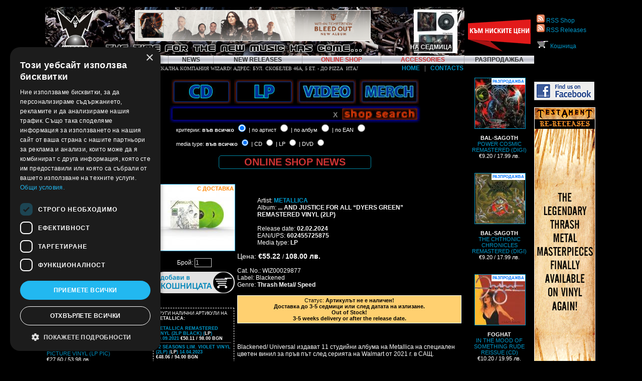

--- FILE ---
content_type: text/html
request_url: https://www.wizard.bg/main.php?page=shop&section=article&mid=29877
body_size: 66700
content:
﻿<!DOCTYPE html PUBLIC "-//W3C//DTD XHTML 1.0 Transitional//EN" "http://www.w3.org/TR/xhtml1/DTD/xhtml1-transitional.dtd">

<html xmlns="http://www.w3.org/1999/xhtml" xmlns:fb="http://www.facebook.com/2008/fbml" prefix="og: http://ogp.me/ns# fb: http://ogp.me/ns/fb# article: http://ogp.me/ns/article#">

<head>

<title>METALLICA - ... AND JUSTICE FOR ALL &ldquo;DYERS GREEN&rdquo; REMASTERED VINYL (2LP) | Online Shop | Wizard LTD.</title>

<meta name="title" content="METALLICA - ... AND JUSTICE FOR ALL &ldquo;DYERS GREEN&rdquo; REMASTERED VINYL (2LP) | Online Shop | Wizard LTD." />

<meta property="og:title" content="METALLICA - ... AND JUSTICE FOR ALL &ldquo;DYERS GREEN&rdquo; REMASTERED VINYL (2LP) | Online Shop | Wizard LTD." />
<meta name="google-site-verification" content="YybpBq4CG4MRnSYkRxOwQU7mRhdt8j54L4grI7EhtJE" />

<meta property="og:description" content="Blackened/ Universal издават 11 студийни албума на Metallica на специален цветен винил за пръв път след серията на Walmart от 2021 г. в САЩ. &amp;nbsp;Четвъртият проект на Metallica, And Justice For All (1988), ще бъде наличен на двоен цветен винил в лимитирана сери..." />

<meta property="og:image" content="https://www.wizard.bg/media/img/../img16/Metallica-AJFA-2LP-Marbled.jpg" />

<meta property="og:type" content="article" />



<link rel="image_src" href="https://www.wizard.bg/media/img/../img16/Metallica-AJFA-2LP-Marbled.jpg" />

<meta name="author" content="WIZARD ltd. Record Label" />

<link rel="alternate" type="application/rss+xml" title="Wizard LTD. Online Shop" href="https://www.wizard.bg/rssnewinshop.php" />

<!--<link rel="alternate" type="application/rss+xml" title="Wizard LTD. Last Reviews" href="https://www.wizard.bg/rssreviews.php" />-->

<link rel="alternate" type="application/rss+xml" title="Wizard LTD. Releases" href="https://www.wizard.bg/rssreleases.php" />

<!--<link rel="alternate" type="application/rss+xml" title="Wizard LTD. News" href="https://www.wizard.bg/rssnews.php" />-->


<meta name="description" content="Blackened/ Universal издават 11 студийни албума на Metallica на специален цветен винил за пръв път след серията на Walmart от 2021 г. в САЩ. &amp;nbsp;Четвъртият проект на Metallica, And Justice For All (1988), ще бъде наличен на двоен цветен винил в лимитирана сери..." />

<meta name="keywords" content="METALLICA, ... AND JUSTICE FOR ALL &amp;ldquo;DYERS GREEN&amp;rdquo; REMASTERED VINYL , 2LP" />

<meta name="generator" content="WIZARD ltd. Record Label" />

<meta name="language" content="bg, en, Bulgarian, English" />

<meta name="copyright" content=" All contents of this site are copyrighted by WIZARD ltd. Record Label unless otherwise noted." />

<meta name="designer" content="WIZARD ltd. Record Label" />

<meta name="publisher" content="WIZARD ltd. Record Label" />

<meta name="revisit-after" content="1 Day" />

<meta name="distribution" content="Global" />

<meta name="robots" content="index" />

<meta name="robots" content="follow" />

<meta name="robots" content="all" />

<script type="text/javascript" charset="UTF-8" src="//cdn.cookie-script.com/s/c3a119373fc42e7dfa1aa8b20c8201f6.js"></script>

<script src="templates/nopcart_new_2023.js">

<style type="text/css">

<!--

#showhidetd {
	visibility:hidden;
}

 -->

</style>



<meta http-equiv="Content-Type" content="text/html; charset=utf-8" />

<script language="JavaScript" src="js/menu.js"></script>



<link href="main.css" rel="stylesheet" type="text/css" />

<link rel="stylesheet" href="//code.jquery.com/ui/1.10.4/themes/smoothness/jquery-ui.css">

<script src="//code.jquery.com/jquery-1.9.1.js"></script>

<script src="//code.jquery.com/ui/1.10.4/jquery-ui.js"></script>

<link rel="stylesheet" type="text/css" href="shadowbox/shadowbox.css" />

<script type="text/javascript" src="shadowbox/shadowbox.js"></script>

<script type="text/javascript">

Shadowbox.init();

</script>

<script src="js/fixto.min.js"></script>
<script type="text/javascript" src="bannersjs/stscode.js" async="async"></script>


<script async="async" src="https://static.mobilemonkey.com/js/768617103198564.js"></script>
</head>
<script async src="https://www.googletagmanager.com/gtag/js?id=G-NBEH1XJRBX"></script>
<script>
  window.dataLayer = window.dataLayer || [];
  function gtag(){dataLayer.push(arguments);}
  gtag('js', new Date());

  gtag('config', 'G-NBEH1XJRBX');
</script>
<body onLoad="document.getElementById('loading').style.display='none';MM_preloadImages('images/cds_f2.jpg')" bgcolor="#000000" text="#FFFFFF" link="#0099CC" alink="#0099CC" vlink="#0099CC" leftmargin="0" topmargin="0" marginwidth="0" marginheight="0">


<div id="loading"></div>
<!-- Start full table --><a name="up"></a>






	<div id="wrapper">

	  <table width="100%" border="0" cellpadding="0" cellspacing="0" bgcolor="#999999">

	    <tr>

	      <td valign="top" bgcolor="#000000" id="ym22mainwrapper">

	        

	        

	        <table width="100%" border="0" cellspacing="0" cellpadding="0">

	          <tr>

	            <td style="background-image:url(images/new_head.jpg)">

	              

	              <table cellpadding="0" cellspacing="0" width="100%">

	                <tr>

	                  <td width="100"><a href="/" name="index"><img src="/images/_blank_v.gif" alt=" " width="100%" height="97" border="0" /></a></td>

	                  <td><img src="/images/_blank_v.gif" alt=" " width="5" height="97" border="0" /></td>

	                  <td align="center">

	                    <a href="https://www.wizard.bg/main.php?page=sshop&sfield=BLEED+OUT"><img name="Banner" width="468" height="60" src="/media/banners/OnParole.png"  style="border: solid 1px #FFFFFF;" /></a>
                      <br /><img src="/images/the_time_slogan.gif">	</td>

	                  <td align="center">

	                    

	                    
  <div style="position:relative;">

  <div style="position:absolute; width:85px; height:20px; top:65px; left:6px; background-color: #000;opacity:.50;filter: alpha(opacity=50); -moz-opacity: 0.5;">

  </div>

  <div style="position:absolute; width:83px; height:25px; top:70px; left:8px;">

  <marquee direction="left" scrollamount="3" scrolldelay="50" style="color:#000;">

  <b>АЛБУМ НА СЕДМИЦАТА! САМО СЕГА НА СПЕЦИАЛНА ЦЕНА!</b>

  </marquee>

  </div>

  <div style="position:absolute; width:83px; height:25px; top:68px; left:6px;">

  <marquee direction="left" scrollamount="3" scrolldelay="50" style="color:#FFF;">

  <b>АЛБУМ НА СЕДМИЦАТА! САМО СЕГА НА СПЕЦИАЛНА ЦЕНА!</b>

  </marquee>

  </div>

  </div>

  <a href="/main.php?page=shop&amp;section=article&amp;mid=31184">

  <img src="/wthumb/phpThumb.php?src=/media/img/../img17/AdInfinitum-Abyss-DIGI.jpg&amp;w=85&amp;h=85" alt="ABYSS LTD. EDIT. (DIGI)"  title="ABYSS LTD. EDIT. (DIGI)" style="max-width:85px; border:1px solid #FFF;" />

  </a>

  	

	                    

                      </td>

                    </tr>

	                

                  </table>

                </td>

	            

	            </tr>

	          <tr><td>

	            <table height="16" cellpadding="0" cellspacing="0" class="text2" align="center" style="width:100%; text-align:center;">

  <tr id="mainmenunew">

    

  <td bgcolor="#aaa" width="1"></td>

    <td><a href="?page=profile" class="mainmenu">&nbsp;&nbsp;<b>PROFILE</b>&nbsp;&nbsp;</a></td>

  <td bgcolor="#aaa" width="1"></td>

    <td><a href="?page=partners" class="mainmenu">&nbsp;&nbsp;<b>PARTNERS</b>&nbsp;&nbsp;</a></td>

  <td bgcolor="#aaa" width="1"></td>

    <td><a href="?page=news" class="mainmenu">&nbsp;&nbsp;<b>NEWS</b>&nbsp;&nbsp;</a></td>

  <td bgcolor="#aaa" width="1"></td>

    <td><a href="?page=release" class="mainmenu">&nbsp;&nbsp;<b>NEW RELEASES</b>&nbsp;&nbsp;</a></td>

  <td bgcolor="#aaa" width="1"></td>

    <td><a href="?page=shop&section=all" class="mainmenu">&nbsp;&nbsp;<b style="color:#CC3333;">ONLINE SHOP</b>&nbsp;&nbsp;</a></td>

  <td bgcolor="#aaa" width="1"></td>

    <td><a href="?page=shop&section=ROCK%20HI-FI" class="mainmenu">&nbsp;&nbsp;<b style="color:#CC3333;">ACCESSORIES</b>&nbsp;&nbsp;</a></td>

  <td bgcolor="#aaa" width="1"></td>


  </tr></table>

	            

	            

              </td></tr>

	          <tr>

	            <td><div align="center">

	              <table width="98%" border="0" align="right" cellpadding="1" cellspacing="1">

	                <tr>

	                  <td align="center">
  <form NAME="marquee1">

  <input class="news" name="text" size="90"

value="&nbsp;&nbsp;&nbsp;&nbsp;&nbsp;&nbsp;&nbsp;&nbsp;&nbsp;&nbsp;ЗАПОВЯДАЙТЕ В ОФИС-МАГАЗИНА НА МУЗИКАЛНА КОМПАНИЯ WIZARD! АДРЕС: БУЛ. СКОБЕЛЕВ 46А, 5 ЕТ. - ДО PIZZA  ИТАЛИЯ. РАБОТНО ВРЕМЕ: 10 - 18 Ч., СЪБОТА 11 - 16 Ч. ТЕЛЕФОНИ: СТАЦИОНАРЕН - 02 4834990, МОБИЛЕН - 0886 442544. ">

  </form>

  
	                    <script> 

<!-- 



ScrollSpeed = 150;

ScrollChars = 1;

function ScrollMarquee() {

window.setTimeout('ScrollMarquee()',ScrollSpeed);



var msg = document.marquee1.text.value; 

document.marquee1.text.value =

msg.substring(ScrollChars) +

msg.substring(0,ScrollChars); 

} 

ScrollMarquee();

//-->

</script>

                      </td>

	                  <td align="right" valign="top">
                      <a href="?page=home"><b>HOME</b></a> 
                      &nbsp; <span style="color:grey;">|<span> &nbsp; 
	                  <a href="?page=contacts"><b>CONTACTS</b></a></td>

                    </tr>

	                </table>
</div>
	              </td>

	            </tr>

	          <tr> 

	            <td>

	              <!-- Start content table -->

	              <table width="100%" border="0" align="center" cellpadding="0" cellspacing="0">

	                <tr>

	                  <td width="160" valign="top" id="newstd"> 

	                    
  
<table>
<tr> 

<td align="center">
  <table width="100%" border="0" align="center" cellpadding="0" cellspacing="0" style="margin-bottom: 4px;">
  <tr>
  <td height="16" class="mainmenu" align="center"><a name="bestsellers" class="mainmenu bigbutton" style="font-size:14px; width:80%;">&nbsp;&nbsp;<b>BESTSELLERS</b>&nbsp;&nbsp;</a>
  </td>
  </tr>
  </table>
</td>
</tr>
<tr>
<td>  
  
	              


                       <span style="font-size:90%;"><a style="text-align: left;" href="?page=shop&section=article&mid=33054"><span style="display:block; widht:100px;  border:1px solid #0099CC; height:100px; background-image:url(/wthumb/phpThumb.php?src=/media/img/../img17/Megadeth-2026-2LP-Indie.jpg); background-size:cover;"></span>
                  <br />

                  <b style="color: #FFFFFF;">MEGADETH</b>

                  <br />

                  
	                

                  MEGADETH CRYSTAL RED ORGANZA INDIE VINYL (2LP)</a> <br />
                  &#8364;34.80 / 68.06 лв.
                  </span>

	              

  <br /><br />

	              
	              


                       <span style="font-size:90%;"><a style="text-align: left;" href="?page=shop&section=article&mid=33053"><span style="display:block; widht:100px;  border:1px solid #0099CC; height:100px; background-image:url(/wthumb/phpThumb.php?src=/media/img/../img17/Megadeth-2026-CD.jpg); background-size:cover;"></span>
                  <br />

                  <b style="color: #FFFFFF;">MEGADETH</b>

                  <br />

                  
	                

                  MEGADETH (CD JEWELCASE)</a> <br />
                  &#8364;14.30 / 27.97 лв.
                  </span>

	              

  <br /><br />

	              
	              


                       <span style="font-size:90%;"><a style="text-align: left;" href="?page=shop&section=article&mid=33048"><span style="display:block; widht:100px;  border:1px solid #0099CC; height:100px; background-image:url(/wthumb/phpThumb.php?src=/media/img/../img17/Kreator-KrushersOfTheWorld-LP-PIC.jpg); background-size:cover;"></span>
                  <br />

                  <b style="color: #FFFFFF;">KREATOR</b>

                  <br />

                  
	                

                  KRUSHERS OF THE WORLD PICTURE VINYL (LP PIC)</a> <br />
                  &#8364;27.60 / 53.98 лв.
                  </span>

	              

  <br /><br />

	              
	              


                       <span style="font-size:90%;"><a style="text-align: left;" href="?page=shop&section=article&mid=32994"><span style="display:block; widht:100px;  border:1px solid #0099CC; height:100px; background-image:url(/wthumb/phpThumb.php?src=/media/img/../img17/Soen-Reliance-DIGI.jpg); background-size:cover;"></span>
                  <br />

                  <b style="color: #FFFFFF;">SOEN</b>

                  <br />

                  
	                

                  RELIANCE LTD. EDIT. (DIGI)</a> <br />
                  &#8364;13.20 / 25.82 лв.
                  </span>

	              

  <br /><br />

	              
	              


                       <span style="font-size:90%;"><a style="text-align: left;" href="?page=shop&section=article&mid=33339"><span style="display:block; widht:100px;  border:1px solid #0099CC; height:100px; background-image:url(/wthumb/phpThumb.php?src=/media/img/../img18/Tankard-Beauty-CD.jpg); background-size:cover;"></span>
                  <br />

                  <b style="color: #FFFFFF;">TANKARD</b>

                  <br />

                  
	                

                  THE BEAUTY AND THE BEER REMASTERED 2025 (CD)</a> <br />
                  &#8364;13.29 / 26.00 лв.
                  </span>

	              

  <br /><br />

	              
	              


                       <span style="font-size:90%;"><a style="text-align: left;" href="?page=shop&section=article&mid=32983"><span style="display:block; widht:100px;  border:1px solid #0099CC; height:100px; background-image:url(/wthumb/phpThumb.php?src=/media/img/../img17/PinkFloyd-WishYouWereHere50-2CD.jpg); background-size:cover;"></span>
                  <br />

                  <b style="color: #FFFFFF;">PINK FLOYD</b>

                  <br />

                  
	                

                  WISH YOU WERE HERE 50 ANIVERSARY EDIT. (2CD DIGI)</a> <br />
                  &#8364;19.43 / 38.00 лв.
                  </span>

	              

  <br /><br />

	              
	              


                       <span style="font-size:90%;"><a style="text-align: left;" href="?page=shop&section=article&mid=32998"><span style="display:block; widht:100px;  border:1px solid #0099CC; height:100px; background-image:url(/wthumb/phpThumb.php?src=/media/img/../img17/DreamTheater-Quarantieme-5CD.jpg); background-size:cover;"></span>
                  <br />

                  <b style="color: #FFFFFF;">DREAM THEATER</b>

                  <br />

                  
	                

                  QUARANTIEME: LIVE A PARIS SPECIAL EDIT. (3CD+2BRD DIGI)</a> <br />
                  &#8364;31.70 / 62.00 лв.
                  </span>

	              

  <br /><br />

	              </td>
</tr>
</table>

    <br />
  <br />

	                    <table width="160" border="0" cellspacing="1" cellpadding="1">

	                      <tr> 

	                        <td align="center">

	                          <table width="100%" border="0" align="center" cellpadding="0" cellspacing="0" style="margin-bottom: 4px;">	<tr>

                            <td height="16" class="mainmenu" align="center"><a href="?page=news" class="mainmenu bigbutton" style="font-size:14px; width:80%;">&nbsp;&nbsp;<b>NEWS</b>&nbsp;&nbsp;</a></td></tr></table></td>

                          </tr>

	                      <tr> 

	                        <td background="/images/bg_table.jpg" class="text2" valign="top">

	                          
	                          

  14 December 2025<br /><a href="?page=news#984"><img src="/wthumb/phpThumb.php?src=/media/img/../img18/BAN-EtherealHorizons-2LP.jpg&amp;fltr[]=wmi|wmt.png|BR|0&amp;w=40" alt="*#* Дойде пак КОЛЕДА! Eто го работното време на Магазинa на Музикална компания Wizard по празниците"  title="*#* Дойде пак КОЛЕДА! Eто го работното време на Магазинa на Музикална компания Wizard по празниците" align="left" hspace="5" vspace="2" border="0"  style="border:1px solid #0099CC; clear:left; max-width:40px;" /><b style="color:#CC3333;"> Дойде пак КОЛЕДА! Eто го работното време на Магазинa на Музикална компания Wizard по празниците</b></a><br /><br />

	                          

  
	                          

  25 August 2025<br /><a href="?page=news#980"><img src="/wthumb/phpThumb.php?src=/media/img/../img17/helloween-news.jpg&amp;fltr[]=wmi|wmt.png|BR|0&amp;w=40" alt="*** &quot;Giants &amp; Monsters&quot; на българския музикален пазар едновременно със световната си премиера на 29 август"  title="*** &quot;Giants &amp; Monsters&quot; на българския музикален пазар едновременно със световната си премиера на 29 август" align="left" hspace="5" vspace="2" border="0"  style="border:1px solid #0099CC; clear:left; max-width:40px;" /><b> &quot;Giants &amp; Monsters&quot; на българския музикален пазар едновременно със световната си премиера на 29 август</b></a><br /><br />

	                          

  
	                          

  3 August 2025<br /><a href="?page=news#978"><img src="/wthumb/phpThumb.php?src=/media/img/../terms-conditions.jpg&amp;fltr[]=wmi|wmt.png|BR|0&amp;w=40" alt="*** Съгласие с Общите условия за покупко-продажба на Wizard.bg при поръчка в онлайн магазина"  title="*** Съгласие с Общите условия за покупко-продажба на Wizard.bg при поръчка в онлайн магазина" align="left" hspace="5" vspace="2" border="0"  style="border:1px solid #0099CC; clear:left; max-width:40px;" /><b> Съгласие с Общите условия за покупко-продажба на Wizard.bg при поръчка в онлайн магазина</b></a><br /><br />

	                          

  
	                          

  30 April 2025<br /><a href="?page=news#977"><img src="/wthumb/phpThumb.php?src=/media/img/../img17/cannibal-corpse-news.jpg&amp;fltr[]=wmi|wmt.png|BR|0&amp;w=40" alt="*** CANNIBAL CORPSE CD/ LP reissues coming June 26. Pre-order now."  title="*** CANNIBAL CORPSE CD/ LP reissues coming June 26. Pre-order now." align="left" hspace="5" vspace="2" border="0"  style="border:1px solid #0099CC; clear:left; max-width:40px;" /><b> CANNIBAL CORPSE CD/ LP reissues coming June 26. Pre-order now.</b></a><br /><br />

	                          

  
	                          

  30 April 2025<br /><a href="?page=news#976"><img src="/wthumb/phpThumb.php?src=/media/img/../img17/MachineHead-UNATONED-CD.jpg&amp;fltr[]=wmi|wmt.png|BR|0&amp;w=40" alt="***Ето го и работното време на магазина на Музикална компания Wizard около Гергьовден:"  title="***Ето го и работното време на магазина на Музикална компания Wizard около Гергьовден:" align="left" hspace="5" vspace="2" border="0"  style="border:1px solid #0099CC; clear:left; max-width:40px;" /><b>Ето го и работното време на магазина на Музикална компания Wizard около Гергьовден:</b></a><br /><br />

	                          

  
	                          </td>

                          </tr>

                        </table>
	                    

	                    <br /> 
                        <br /> 
                        <br /> 
                    	                    

	                    

	                    

	                    <table width="160" border="0" cellspacing="1" cellpadding="1">

	                      <tr> 

	                        <td align="center">

	                          <br>

	                          </td>

	                        </tr>

                        </table>

	                    

	                    <br /> <br />

	                    

	                    <p>&nbsp;</p></td>

	                  <td valign="top" id="showhidetd">

	                    <div align="center">

                        <a href="/main.php?page=shop&amp;section=cd&amp;class=m" onmouseout="MM_swapImgRestore()" onmouseover="MM_swapImage('cdlist','','images/cds_f2.jpg',1)"><img src="/images/cds.jpg" alt="CD List" name="cdlist" width="118" height="49" hspace="2" border="0" id="cdlist" /></a>
                        
                        <a href="/main.php?page=shop&section=lp" onmouseout="MM_swapImgRestore()" onmouseover="MM_swapImage('lplist','','images/lps_f2.jpg',1)"><img src="/images/lps.jpg" alt="LP List" name="lplist" width="118" height="49" hspace="2" border="0" id="lplist" /></a>

                        <a href="/main.php?page=shop&section=dvd" onmouseout="MM_swapImgRestore()" onmouseover="MM_swapImage('dvdlist','','images/dvds_f2.jpg',1)"><img src="/images/video.jpg" alt="DVD/Bluray List" name="dvdlist" width="118" height="49" hspace="2" border="0" id="dvdlist" /></a>

                        <a href="/main.php?page=shop&section=ts" onmouseout="MM_swapImgRestore()" onmouseover="MM_swapImage('merchlist','','images/merch_f2.jpg',1)"><img src="/images/merch.jpg" alt="Merchandise List" name="merchlist" width="118" height="49" hspace="2" border="0" id="merchlist" /></a>

<form action="?page=sshop" method="POST" id="mainsearchform" style="text-align:left;">

  <input type="text" size="20" name="sfield" id="sfield" class="input1" onfocus="if(this.value=='търси в онлайн магазина...')this.value=''" onblur="if(this.value=='')this.value='търси в онлайн магазина...'" value="" /><input type="button" class="resetButton" value="X" onclick="ClearFields();" />

    <script type="text/javascript">

jQuery(document).ready(function($){

//	$('#sfield').autocomplete({source:'autocomplitesearch.php', minLength:2});

});


function ClearFields() {
        document.querySelectorAll('#sfield')[0].value = '';
        
        $.ajax({
                type : 'post',
                dataType : 'json',
                url : '/templates/nullsess.php',
            });
 }


</script>



  <div style="position:absolute; height:15px; top:35px; left:13px; font-size:11px">критерии: <label for="radio1" style="font-weight:bold;"> във всичко</label>

    <input name="radio_group" id="radio1" type="radio" value="1" class="styled" checked="checked" />

    

    <label for="radio2"> | по артист</label>

    <input name="radio_group" id="radio2" type="radio" value="2" class="styled" />					

    

    <label for="radio3"> | по албум</label>

    <input name="radio_group" id="radio3" type="radio" value="3" class="styled" />

    

    <label for="radio4"> | по EAN</label>

    <input name="radio_group" id="radio4" type="radio" value="4" class="styled" />	

  </div>
  <div style="position:absolute; height:15px; top:65px; left:13px; font-size:11px">media type: <label for="radio12" style="font-weight:bold;"> във всичко</label>

    <input name="radio_group2" id="radio12" type="radio" value="all" class="styled" checked="checked" />

    

    <label for="radio22"> | CD</label>

    <input name="radio_group2" id="radio22" type="radio" value="CD" class="styled" />					

    

    <label for="radio32"> | LP</label>
    <input name="radio_group2" id="radio32" type="radio" value="LP" class="styled" />

    

    <label for="radio42"> | DVD</label>

    <input name="radio_group2" id="radio42" type="radio" value="DVD" class="styled" />	

  </div>

  <input type="submit" value="&nbsp;" class="input2" />

    

	
	

	
</form>

							
							<a href="/main.php?page=shop" id="shopnews">

							ONLINE&nbsp;SHOP&nbsp;NEWS

							</a>

						

							
  <div style="clear:both; font-size:1px;"></div> 

  </div>

	                    

	                    ﻿<script src="https://www.google.com/recaptcha/api.js"></script>
 <script>
   function onSubmit(token) {
     document.getElementById("wizard_checkout").submit();
   }
 </script>
<SCRIPT SRC="templates/language-bg.js"></SCRIPT>

<SCRIPT SRC="templates/nopcart_new_2023.js">

 </SCRIPT>

<NOSCRIPT>

Whoops, we detected that your browser does not have JavaScript, or it is disabled.  Our product catalog requires that you

have JavaScript enabled to order products.  <a href="http://www.netscape.com">Netscape</a> and <a href="http://www.microsoft.com/ie">Microsoft</a>

offer free browsers which support JavaScript.  If you are using a JavaScript compliant browser and still have problems, make sure you

have JavaScript enabled in your browser's preferences.

</NOSCRIPT>

<SCRIPT>

function CheckForm( theform )

{

	var bMissingFields = false;

	var strFields = "";

	

	if( theform.b_first.value == '' ){

		bMissingFields = true;

		strFields += "     Име\n";

	}

	if( theform.b_last.value == '' ){

		bMissingFields = true;

		strFields += "     Презиме\n";

	}

	if( theform.b_last.value == '' ){

		bMissingFields = true;

		strFields += "     Фамилия\n";

	}

	if( theform.b_addr.value == '' ){

		bMissingFields = true;

		strFields += "     Адрес\n";

	}

	if( theform.b_city.value == '' ){

		bMissingFields = true;

		strFields += "     Град\n";

	}

	if( theform.b_zip.value == '' ){

		bMissingFields = true;

		strFields += "     Пощенски код\n";

	}

	if( theform.b_phone.value == '' ){

		bMissingFields = true;

		strFields += "     Телефон\n";

	}

	if( theform.b_email.value == '' ){

		bMissingFields = true;

		strFields += "     E-mail\n";

	}

	if( theform.b_gdpr.value == '' ){

		bMissingFields = true;

		strFields += "     Лични данни\n";

	}

		

	if( bMissingFields ) {

		alert( "Трябва да попълните следните полета преди да продължите:\n" + strFields );

		return false;

	}

	

	return true;

}

</SCRIPT>

<script language="javascript" type="text/javascript">

function showHide(id){

with (document.getElementById(id).style)

{ display = display!='none' ? 'none' : 'block' }

}

</script>

<table width="98%" align="right">

  <tbody>

    <tr>

      <td align="center">



﻿﻿	  
<table>

  <tr>
  <td width="31" valign="top">
  <img src="images/label_s.jpg" alt="Online Shop" width="31" height="192" />
  
  
  </td>


      <td width="150" valign="top">
	  <a href="/media/img/../img16/Metallica-AJFA-2LP-Marbled.jpg" rel="shadowbox[Products]"><div class="imgthmb"><div class="discountx adjustborders">С ДОСТАВКА</div><img src="wthumb/phpThumb.php?src=/media/img/../img16/Metallica-AJFA-2LP-Marbled.jpg&amp;w=150" alt="... AND JUSTICE FOR ALL &ldquo;DYERS GREEN&rdquo; REMASTERED VINYL (2LP)"  title="... AND JUSTICE FOR ALL &ldquo;DYERS GREEN&rdquo; REMASTERED VINYL (2LP)" border="1" style="border:1px solid #0099CC; float:right;" id="main-image" /></div></a>
<br style="clear:both;" />
<div>&nbsp;</div>


<div align="center">
    
<div id="domestic"style="display: block;">
    
<!--<div class="international" style="padding:5px; background-color:#666; color:#F90; text-align:center; margin:2px 2px 10px; font-size:10px; cursor:pointer;">Chose PayPal Cart</div>-->

<FORM NAME=order ACTION="main.php" onSubmit="AddToCart(this);">
      <input type=hidden name=page value="shop">
      <input type=hidden name=cart value="manage">
      Брой: <input type=number size=2 maxlength=3 name=QUANTITY onChange='this.value=CKquantity(this.value)' value="1" min="1" style="width:34px; font-size:12px;">
  <br />
      <input type="image" src="images/shopping-cart.png" border=0 value="Add to Cart" align=top style="border:none; margin-bottom:16px; margin-top:8px;" title="Добави METALLICA :: -LP :: 02.02.2024 в кошницата!">
      <input type=hidden name=PRICE value="108.00">
      <input type=hidden name="NAME" value="METALLICA :: ... AND JUSTICE FOR ALL &ldquo;DYERS GREEN&rdquo; REMASTERED VINYL (2LP) :: 02.02.2024 :: LP">
      <input type=hidden name="ID_NUM" value="29877">
      </FORM>
</div>
<div id="international" style="display:none;">
<div class="domestic" style="padding:5px; background-color:#666; color:#F90; text-align:center; margin:2px 2px 10px; font-size:10px; cursor:pointer;">За пазаруване от България</div>
<div style="padding:5px; background-color:#666; color:#F90; text-align:center; margin:2px 2px 10px; cursor:pointer;" onclick="window.open('https://www.paypal.com/cart/business=JQUUEA96VBPYW&cmd=_cart&display=1','cartwin','width=1000,height=600,scrollbars,location,resizable,status');">View PayPal Cart</div>
<div style="clear:left;">&nbsp;</div>

<div style="padding:5px; background-color:#666; color:#F90; text-align:center; margin:2px; font-size:16px; cursor:pointer;" onclick="window.open('https://www.paypal.com/cart/add=1&business=JQUUEA96VBPYW&item_name=... AND JUSTICE FOR ALL &ldquo;DYERS GREEN&rdquo; REMASTERED VINYL (2LP)&item_number=WIZ00029877&currency_code=EUR&amount=56.84&image_url=http%3A//www.wizard.bg/images/wizard-ltd-logo.jpg&return=http%3A//www.wizard.bg/main.php%3Fpage%3Dpp_successful&cancel_return=http%3A//www.wizard.bg/main.php%3Fpage%3Dpp_cancel','cartwin','width=1000,height=600,scrollbars,location,resizable,status');">Add to Cart</div><div style="clear:both;"></div>
<div style="clear:left;">&nbsp;</div>
         
</div>
<script>
$(document).ready(function(){
  $(".domestic").click(function(){
    $("#international").slideToggle();
    $("#domestic").slideToggle();
	$.post('carttype.php', { 'CartType' : 'inner'});
	$("#wizcartprice").html("Цена: <b>108.00 лв. (BGN)</b>");
  });
  $(".international").click(function(){
    $("#international").slideToggle();
    $("#domestic").slideToggle();
	$.post('carttype.php', { 'CartType' : 'paypal'});
	$("#wizcartprice").html("Price: <b>&euro; 56.84 (EUR)</b>");
  });
});
</script>
</div>

 <div style='positoin: relative;'><div style='width: 150px; text-align: left; font-size: 9px; border: 1px dashed #FFFFFF; padding: 5px;'>ДРУГИ НАЛИЧНИ АРТИКУЛИ НА <br><b>METALLICA:</b><br><br><div style="margin-bottom:3px; padding-bottom:3px; border-bottom:1px solid #555"><a href=/main.php?page=shop&section=article&mid=25769><b>METALLICA REMASTERED VINYL (2LP BLACK) (</b><b style='color: #fff;'>LP</b><b>) 10.09.2021</b> <b style='color: #fff;'>&#8364;50.11&nbsp;/&nbsp;98.00&nbsp;BGN</b> </a></div><div style="margin-bottom:3px; padding-bottom:3px; border-bottom:1px solid #555"><a href=/main.php?page=shop&section=article&mid=28817><b>72 SEASONS LIM. VIOLET VINYL (2LP) (</b><b style='color: #fff;'>LP</b><b>) 14.04.2023</b> <b style='color: #fff;'>&#8364;48.06&nbsp;/&nbsp;94.00&nbsp;BGN</b> </a></div><div style="margin-bottom:3px; padding-bottom:3px; border-bottom:1px solid #555"><a href=/main.php?page=shop&section=article&mid=7879><b>LOAD (CD) (</b><b style='color: #fff;'>CD</b><b>) 1996</b> <b style='color: #fff;'>&#8364;14.32&nbsp;/&nbsp;28.00&nbsp;BGN</b> </a></div><div style="margin-bottom:3px; padding-bottom:3px; border-bottom:1px solid #555"><a href=/main.php?page=shop&section=article&mid=19057><b>RIDE THE LIGHTNING REMASTERED VINYL (LP BLACK) (</b><b style='color: #fff;'>LP</b><b>) 1984/ 2016</b> <b style='color: #fff;'>&#8364;29.65&nbsp;/&nbsp;58.00&nbsp;BGN</b> </a></div><div style="margin-bottom:3px; padding-bottom:3px; border-bottom:1px solid #555"><a href=/main.php?page=shop&section=article&mid=32326><b>LOAD 2025 REMASTERED DELUXE EDIT. (3CD DIGI) (</b><b style='color: #fff;'>CD</b><b>) 13.06.2025</b> <b style='color: #fff;'>&#8364;25.56&nbsp;/&nbsp;50.00&nbsp;BGN</b> </a></div><div style="margin-bottom:3px; padding-bottom:3px; border-bottom:1px solid #555"><a href=/main.php?page=shop&section=article&mid=32327><b>LOAD 2025 REMASTERED (DIGI) (</b><b style='color: #fff;'>CD</b><b>) 13.06.2025</b> <b style='color: #fff;'>&#8364;19.43&nbsp;/&nbsp;38.00&nbsp;BGN</b> </a></div><div style="margin-bottom:3px; padding-bottom:3px; border-bottom:1px solid #555"><a href=/main.php?page=shop&section=article&mid=21589><b>MASTER OF PUPPETS REMASTERED VINYL (LP) (</b><b style='color: #fff;'>LP</b><b>) 1986/ 2017</b> <b style='color: #fff;'>&#8364;29.60&nbsp;/&nbsp;57.89&nbsp;BGN</b> </a></div><div style="margin-bottom:3px; padding-bottom:3px; border-bottom:1px solid #555"><a href=/main.php?page=shop&section=article&mid=31896><b>LOAD VINYL REISSUE (2LP BLACK) (</b><b style='color: #fff;'>LP</b><b>) 1996/ 2015</b> <b style='color: #fff;'>&#8364;42.95&nbsp;/&nbsp;84.00&nbsp;BGN</b> </a></div><div style="margin-bottom:3px; padding-bottom:3px; border-bottom:1px solid #555"><a href=/main.php?page=shop&section=article&mid=25771><b>METALLICA REMASTERED (DIGI) (</b><b style='color: #fff;'>CD</b><b>) 10.09.2021</b> <b style='color: #fff;'>&#8364;19.40&nbsp;/&nbsp;37.94&nbsp;BGN</b> </a></div><div style="margin-bottom:3px; padding-bottom:3px; border-bottom:1px solid #555"><a href=/main.php?page=shop&section=article&mid=28222><b>72 SEASONS (DIGI O-CARD) (</b><b style='color: #fff;'>CD</b><b>) 14.04.2023</b> <b style='color: #fff;'>&#8364;19.40&nbsp;/&nbsp;37.94&nbsp;BGN</b> </a></div><div style="margin-bottom:3px; padding-bottom:3px; border-bottom:1px solid #555"><a href=/main.php?page=shop&section=article&mid=29767><b>KILL &#039;EM ALL &ldquo;ENGINE RED&rdquo; REMAST. VINYL (LP) (</b><b style='color: #fff;'>LP</b><b>) 01.12.2023</b> <b style='color: #fff;'>&#8364;39.88&nbsp;/&nbsp;78.00&nbsp;BGN</b> </a></div><div style="margin-bottom:3px; padding-bottom:3px; border-bottom:1px solid #555"><a href=/main.php?page=shop&section=article&mid=31673><b>SOME KIND OF MONSTER EP (CD) (</b><b style='color: #fff;'>CD</b><b>) 2000</b> <b style='color: #fff;'>&#8364;8.18&nbsp;/&nbsp;16.00&nbsp;BGN</b> </a></div><div style="margin-bottom:3px; padding-bottom:3px; border-bottom:1px solid #555"><a href=/main.php?page=shop&section=article&mid=31983><b>ENTER SANDMAN POSTER (TS) (</b><b style='color: #fff;'>TS/LS</b><b>) 2023</b> <b style='color: #fff;'>&#8364;20.45&nbsp;/&nbsp;40.00&nbsp;BGN</b> </a></div></div></div>	  
	   </td>
   
  
    
      <td valign="top">
<br style="clear:both;" />
<form id="sform" name="sform" method="get" action="main.php" style="margin:0; padding:0;">
<input name="page" type="hidden" value="sshop" />
<input name="sfield" type="hidden" value="METALLICA" />
<!--<input name="radio_group" type="hidden" value="" />-->   
<input name="radio_group" type="hidden" value="2" />                    
</form>
 <blockquote>
   <p>Artist: <b><A href="/main.php?page=shop&amp;sfield=METALLICA" onClick="javascript:document.sform.submit(); return false;">METALLICA</A></b>
     <br />
     Album: <B>... AND JUSTICE FOR ALL &ldquo;DYERS GREEN&rdquo; REMASTERED VINYL (2LP)</B>
     
     
     <br /><br />
     Release date: <strong>
       02.02.2024       </strong><br />
          EAN/UPS: <strong>
       602455725875       </strong><br />
          Media type: <b>
       LP       </b><br />
   </p>
 </blockquote>
 <div class="bluetext">
   </div>
   
   
   
   <span style="font-size:120%" id="wizcartprice">Цена: <b>
   &#8364;55.22    </b></span> / <span style="font-size:115%; font-weight:bold;">108.00 лв.</span><br />
    <br />
   Cat. No.: WIZ00029877   
   
<br />Label: Blackened
<br />Genre: <b>Thrash Metal/ Speed</b><br /><br />
   <div align="center" style='background-color: #FFD070; padding: 3px; color: #000; font-size: 11px; border: #FFFFFF 1px solid;'>
<span id="wizcartsltatuss">

Статус: <strong>Артикулът не е наличен!<br />Доставка до 3-5 седмици или след датата на излизане.</strong><br />
<strong>Out of Stock!<br /> 3-5 weeks delivery or after the release date.</strong>

   </span>
    </div><br><br>      
<div style="margin-bottom:10px;">

<div class="addthis_sharing_toolbox"></div>

</div>


    
 </p>

      <p>Blackened/ Universal издават 11 студийни албума на Metallica на специален цветен винил за пръв път след серията на Walmart от 2021 г. в САЩ. &nbsp;<br /><br />Четвъртият проект на Metallica, And Justice For All (1988), ще бъде наличен на двоен цветен винил в лимитирана серия " Dyers Green" с ремастерирано аудио от 2018 г.<br /><br />LP1:<br /><br />1.Blackened<br />2....And Justice for All<br />3.Eye of the Beholder<br />4.One<br /><br />LP2:<br /><br />1.The Shortest Straw<br />2.Harvester of Sorrow<br />3.The Frayed Ends of Sanity<br />4.To Live Is to Die<br />5.Dyers Eve</p>      <br />	  
	  </td>
    </tr>
  <tr>
    <td colspan="3" valign="top">
    <div style="width:520px; margin-left:auto; margin-right:auto; margin-top:40px;">
                        <h3>Също така ви препоръчваме:</h3>
                                                    <div class="recomended">
                                <a href="https://www.wizard.bg/main.php?page=shop&section=article&mid=33449" target="_blank">
                                <img src="wthumb/phpThumb.php?src=/media/img/../img18/EXODUS-NoPity-TS.jpg&amp;w=50&amp;h=50" alt="NO PIT NO MERCY (TS)"  title="NO PIT NO MERCY (TS)" border="1" style="border:1px solid #0099CC; float:left; margin-right:3px;" />
                                <strong>EXODUS</strong><br />
NO PIT NO MERCY (TS)                                </a>
                                </div>
                                                                <div class="recomended">
                                <a href="https://www.wizard.bg/main.php?page=shop&section=article&mid=33448" target="_blank">
                                <img src="wthumb/phpThumb.php?src=/media/img/../img18/EXODUS-Goliath-2LP.jpg&amp;w=50&amp;h=50" alt="GOLIATH VINYL (2LP BLACK)"  title="GOLIATH VINYL (2LP BLACK)" border="1" style="border:1px solid #0099CC; float:left; margin-right:3px;" />
                                <strong>EXODUS</strong><br />
GOLIATH VINYL (2LP BLACK)                                </a>
                                </div>
                                                                <div class="recomended">
                                <a href="https://www.wizard.bg/main.php?page=shop&section=article&mid=33447" target="_blank">
                                <img src="wthumb/phpThumb.php?src=/media/img/../img18/EXODUS-Goliath-DIGI.jpg&amp;w=50&amp;h=50" alt="GOLIATH LTD. EDIT. (DIGI)"  title="GOLIATH LTD. EDIT. (DIGI)" border="1" style="border:1px solid #0099CC; float:left; margin-right:3px;" />
                                <strong>EXODUS</strong><br />
GOLIATH LTD. EDIT. (DIGI)                                </a>
                                </div>
                                                                <div class="recomended">
                                <a href="https://www.wizard.bg/main.php?page=shop&section=article&mid=33426" target="_blank">
                                <img src="wthumb/phpThumb.php?src=/media/img/../img18/Destruction-TheAntichrist-LP-Marbled.jpg&amp;w=50&amp;h=50" alt="THE ANTICHRIST MARBLED VINYL REPRINT (LP)"  title="THE ANTICHRIST MARBLED VINYL REPRINT (LP)" border="1" style="border:1px solid #0099CC; float:left; margin-right:3px;" />
                                <strong>DESTRUCTION</strong><br />
THE ANTICHRIST MARBLED VINYL REPRINT (LP)                                </a>
                                </div>
                                                                <div class="recomended">
                                <a href="https://www.wizard.bg/main.php?page=shop&section=article&mid=33425" target="_blank">
                                <img src="wthumb/phpThumb.php?src=/media/img/../img18/Destruction-TheAntichrist-DIGI.jpg&amp;w=50&amp;h=50" alt="THE ANTICHRIST DELUXE REISSUE (MEDIA-BOOK)"  title="THE ANTICHRIST DELUXE REISSUE (MEDIA-BOOK)" border="1" style="border:1px solid #0099CC; float:left; margin-right:3px;" />
                                <strong>DESTRUCTION</strong><br />
THE ANTICHRIST DELUXE REISSUE (MEDIA-BOOK)                                </a>
                                </div>
                                                                <div class="recomended">
                                <a href="https://www.wizard.bg/main.php?page=shop&section=article&mid=33421" target="_blank">
                                <img src="wthumb/phpThumb.php?src=/media/img/../img18/Megadeth-Countdown-LP-Pic.jpg&amp;w=50&amp;h=50" alt="COUNTDOWN TO EXTINCTION PICTURE VINYL REPRINT (LP)"  title="COUNTDOWN TO EXTINCTION PICTURE VINYL REPRINT (LP)" border="1" style="border:1px solid #0099CC; float:left; margin-right:3px;" />
                                <strong>MEGADETH</strong><br />
COUNTDOWN TO EXTINCTION PICTURE VINYL REPRINT (LP)                                </a>
                                </div>
                                                                <div class="recomended">
                                <a href="https://www.wizard.bg/main.php?page=shop&section=article&mid=33416" target="_blank">
                                <img src="wthumb/phpThumb.php?src=/media/img/../img18/Infernal-Majesty-NoneShall-LP.jpg&amp;w=50&amp;h=50" alt="NONE SHALL DEFY VINYL REPRINT (LP BLACK)"  title="NONE SHALL DEFY VINYL REPRINT (LP BLACK)" border="1" style="border:1px solid #0099CC; float:left; margin-right:3px;" />
                                <strong>INFERNAL MAJESTY</strong><br />
NONE SHALL DEFY VINYL REPRINT (LP BLACK)                                </a>
                                </div>
                                                                <div class="recomended">
                                <a href="https://www.wizard.bg/main.php?page=shop&section=article&mid=33415" target="_blank">
                                <img src="wthumb/phpThumb.php?src=/media/img/../img18/Exumer-Rising-CD.jpg&amp;w=50&amp;h=50" alt="RISING FROM THE SEA REISSUE (CD SLPCASE)"  title="RISING FROM THE SEA REISSUE (CD SLPCASE)" border="1" style="border:1px solid #0099CC; float:left; margin-right:3px;" />
                                <strong>EXUMER</strong><br />
RISING FROM THE SEA REISSUE (CD SLPCASE)                                </a>
                                </div>
                                                                <div class="recomended">
                                <a href="https://www.wizard.bg/main.php?page=shop&section=article&mid=33414" target="_blank">
                                <img src="wthumb/phpThumb.php?src=/media/img/../img18/Exumer-Possessed-CD.jpg&amp;w=50&amp;h=50" alt="POSSESSED BY FIRE REISSUE (CD SLPCASE)"  title="POSSESSED BY FIRE REISSUE (CD SLPCASE)" border="1" style="border:1px solid #0099CC; float:left; margin-right:3px;" />
                                <strong>EXUMER</strong><br />
POSSESSED BY FIRE REISSUE (CD SLPCASE)                                </a>
                                </div>
                                </div>    
<div style="clear:left;">
<div class="fb-comments" data-href="{"message":"DEPRECATED_ENDPOINT"}" data-colorscheme="dark" data-numposts="10" data-width="510"></div>
</div>
 
    </td>
    </tr>
  </tbody>
</table>

  
			


<div align="center"><br /><br />

  


 




</div>		   

	   </td>

    </tr>

  </tbody>

</table>





	                    

	                    

	                    

	                    

	                    

	                    

	                    

	                    

                      </td>

	                  </tr>

                  </table>

	              

	              

	              <!-- End content table -->

	              </td>

	            </tr>

	          <tr>

	            <td>&nbsp;</td>

	            </tr>

            </table></td>

	      <td width="125" bgcolor="#000000" valign="top" id="razprodajbatd">

	        <table width="125" cellpadding="0" cellspacing="0">

	          <tr>

	            <td align="center" valign="middle" style="height: 97px;">

	              <a href="?page=shop&discount=yes" class="mainmenu"><img src="/images/final-sale.gif" border="0" alt="ГОЛЯМО НАМАЛЕНИЕ :: РАЗПРОДАЖБА" title="ГОЛЯМО НАМАЛЕНИЕ :: РАЗПРОДАЖБА" /></a>

	              </td>

	            

	            

	            </tr>

	          <tr><td id="razprodajba">

	            <table height="16" cellpadding="0" cellspacing="0" class="text2" align="center">

	              <tr>

	                <td><a href="?page=shop&discount=yes" class="mainmenu">&nbsp;&nbsp;<b>РАЗПРОДАЖБА</b>&nbsp;&nbsp;</a></td>

                  </tr>

                </table>

	            </td>

               </tr>

	          <tr>

	            <td align="center" valign="top">

	              <br />

  
	              <br /><span style="font-size:90%;"><a style="text-align: left;" href="?page=shop&section=article&mid=33475"><div class="imgthmb" style="width:100px; margin-left:auto; margin-right:auto;"><div class="discountsidebar">РАЗПРОДАЖБА</div><img src="/wthumb/phpThumb.php?src=/media/img/../img18/BalSagoth-Power.jpg&amp;w=100&amp;h=100" alt="POWER COSMIC REMASTERED (DIGI)"  title="POWER COSMIC REMASTERED (DIGI)" border="1" style="max-width:100px; min-width:100px;" /></div>

                  <br />

                  <b style="color: #FFFFFF;">BAL-SAGOTH</b>

                  <br />

                  
	                

                  POWER COSMIC REMASTERED (DIGI)</a> <br />
                  &#8364;9.20 / 17.99 лв.
                  </span>

	              

  <br /><br />

	              
	              <br /><span style="font-size:90%;"><a style="text-align: left;" href="?page=shop&section=article&mid=33474"><div class="imgthmb" style="width:100px; margin-left:auto; margin-right:auto;"><div class="discountsidebar">РАЗПРОДАЖБА</div><img src="/wthumb/phpThumb.php?src=/media/img/../img18/BalSagoth-Chthonic.jpg&amp;w=100&amp;h=100" alt="THE CHTHONIC CHRONICLES REMASTERED (DIGI)"  title="THE CHTHONIC CHRONICLES REMASTERED (DIGI)" border="1" style="max-width:100px; min-width:100px;" /></div>

                  <br />

                  <b style="color: #FFFFFF;">BAL-SAGOTH</b>

                  <br />

                  
	                

                  THE CHTHONIC CHRONICLES REMASTERED (DIGI)</a> <br />
                  &#8364;9.20 / 17.99 лв.
                  </span>

	              

  <br /><br />

	              
	              <br /><span style="font-size:90%;"><a style="text-align: left;" href="?page=shop&section=article&mid=33466"><div class="imgthmb" style="width:100px; margin-left:auto; margin-right:auto;"><div class="discountsidebar">РАЗПРОДАЖБА</div><img src="/wthumb/phpThumb.php?src=/media/img/../img18/Foghat-InTheMood.jpg&amp;w=100&amp;h=100" alt="IN THE MOOD OF SOMETHING RUDE REISSUE (CD)"  title="IN THE MOOD OF SOMETHING RUDE REISSUE (CD)" border="1" style="max-width:100px; min-width:100px;" /></div>

                  <br />

                  <b style="color: #FFFFFF;">FOGHAT</b>

                  <br />

                  
	                

                  IN THE MOOD OF SOMETHING RUDE REISSUE (CD)</a> <br />
                  &#8364;10.20 / 19.95 лв.
                  </span>

	              

  <br /><br />

	              
	              <br /><span style="font-size:90%;"><a style="text-align: left;" href="?page=shop&section=article&mid=33473"><div class="imgthmb" style="width:100px; margin-left:auto; margin-right:auto;"><div class="discountsidebar">РАЗПРОДАЖБА</div><img src="/wthumb/phpThumb.php?src=/media/img/../img18/BalSagoth-Atlantis.jpg&amp;w=100&amp;h=100" alt="ATLANTIS ASCENDANT REMASTERED (DIGI)"  title="ATLANTIS ASCENDANT REMASTERED (DIGI)" border="1" style="max-width:100px; min-width:100px;" /></div>

                  <br />

                  <b style="color: #FFFFFF;">BAL-SAGOTH</b>

                  <br />

                  
	                

                  ATLANTIS ASCENDANT REMASTERED (DIGI)</a> <br />
                  &#8364;9.20 / 17.99 лв.
                  </span>

	              

  <br /><br />

	              
	              <br /><span style="font-size:90%;"><a style="text-align: left;" href="?page=shop&section=article&mid=24693"><div class="imgthmb" style="width:100px; margin-left:auto; margin-right:auto;"><div class="discountsidebar">РАЗПРОДАЖБА</div><img src="/wthumb/phpThumb.php?src=/media/img/../img13/EVILDEAD-USOA-DIGI.jpg&amp;w=100&amp;h=100" alt="UNITED STATES OF ANARCHY LTD. EDIT. (DIGI)"  title="UNITED STATES OF ANARCHY LTD. EDIT. (DIGI)" border="1" style="max-width:100px; min-width:100px;" /></div>

                  <br />

                  <b style="color: #FFFFFF;">EVILDEAD</b>

                  <br />

                  
	                

                  UNITED STATES OF ANARCHY LTD. EDIT. (DIGI)</a> <br />
                  &#8364;10.20 / 19.95 лв.
                  </span>

	              

  <br /><br />

	              
	              <br /><span style="font-size:90%;"><a style="text-align: left;" href="?page=shop&section=article&mid=24146"><div class="imgthmb" style="width:100px; margin-left:auto; margin-right:auto;"><div class="discountsidebar">РАЗПРОДАЖБА</div><img src="/wthumb/phpThumb.php?src=/media/img/../img13/EVERGREY-Torn.jpg&amp;w=100&amp;h=100" alt="TORN REMASTERED DELUXE EDIT. (DIGI)"  title="TORN REMASTERED DELUXE EDIT. (DIGI)" border="1" style="max-width:100px; min-width:100px;" /></div>

                  <br />

                  <b style="color: #FFFFFF;">EVERGREY</b>

                  <br />

                  
	                

                  TORN REMASTERED DELUXE EDIT. (DIGI)</a> <br />
                  &#8364;11.20 / 21.91 лв.
                  </span>

	              

  <br /><br />

	              
	              <br /><span style="font-size:90%;"><a style="text-align: left;" href="?page=shop&section=article&mid=23813"><div class="imgthmb" style="width:100px; margin-left:auto; margin-right:auto;"><div class="discountsidebar">РАЗПРОДАЖБА</div><img src="/wthumb/phpThumb.php?src=/media/img/../img12/EDGUY-Theater.jpg&amp;w=100&amp;h=100" alt="THEATER OF SALAVATION ANNIV. EDIT. (2CD DIGI)"  title="THEATER OF SALAVATION ANNIV. EDIT. (2CD DIGI)" border="1" style="max-width:100px; min-width:100px;" /></div>

                  <br />

                  <b style="color: #FFFFFF;">EDGUY</b>

                  <br />

                  
	                

                  THEATER OF SALAVATION ANNIV. EDIT. (2CD DIGI)</a> <br />
                  &#8364;12.30 / 24.06 лв.
                  </span>

	              

  <br /><br />

	              
	              <br /><span style="font-size:90%;"><a style="text-align: left;" href="?page=shop&section=article&mid=26006"><div class="imgthmb" style="width:100px; margin-left:auto; margin-right:auto;"><div class="discountsidebar">РАЗПРОДАЖБА</div><img src="/wthumb/phpThumb.php?src=/media/img/../img14/EVERGREY-Monday.jpg&amp;w=100&amp;h=100" alt="MONDAY MORNING APOCALYPSE REMASTERED EDIT. (DIGI)"  title="MONDAY MORNING APOCALYPSE REMASTERED EDIT. (DIGI)" border="1" style="max-width:100px; min-width:100px;" /></div>

                  <br />

                  <b style="color: #FFFFFF;">EVERGREY</b>

                  <br />

                  
	                

                  MONDAY MORNING APOCALYPSE REMASTERED EDIT. (DIGI)</a> <br />
                  &#8364;11.20 / 21.91 лв.
                  </span>

	              

  <br /><br />

	              
	              <br /><span style="font-size:90%;"><a style="text-align: left;" href="?page=shop&section=article&mid=33442"><div class="imgthmb" style="width:100px; margin-left:auto; margin-right:auto;"><div class="discountsidebar">РАЗПРОДАЖБА</div><img src="/wthumb/phpThumb.php?src=/media/img/../img18/TempleOfTheDog-2016-2CD.jpg&amp;w=100&amp;h=100" alt="TEMPLE OF THE DOG DELUXE 25 ANNIVERS. REISSUE (2CD DIGI)"  title="TEMPLE OF THE DOG DELUXE 25 ANNIVERS. REISSUE (2CD DIGI)" border="1" style="max-width:100px; min-width:100px;" /></div>

                  <br />

                  <b style="color: #FFFFFF;">TEMPLE OF THE DOG</b>

                  <br />

                  
	                

                  TEMPLE OF THE DOG DELUXE 25 ANNIVERS. REISSUE (2CD DIGI)</a> <br />
                  &#8364;15.30 / 29.92 лв.
                  </span>

	              

  <br /><br />

	              
	              <br /><span style="font-size:90%;"><a style="text-align: left;" href="?page=shop&section=article&mid=16558"><div class="imgthmb" style="width:100px; margin-left:auto; margin-right:auto;"><div class="discountsidebar">РАЗПРОДАЖБА</div><img src="/wthumb/phpThumb.php?src=/media/img/../img7/S_FOGHAT_Girls_2CD.jpg&amp;w=100&amp;h=100" alt="GIRLS TO CHAT &amp; BOYS TO BOUNCE + IN THE MOOD ... + ZIG-ZAG WALK + RARITIES (2CD)"  title="GIRLS TO CHAT &amp; BOYS TO BOUNCE + IN THE MOOD ... + ZIG-ZAG WALK + RARITIES (2CD)" border="1" style="max-width:100px; min-width:100px;" /></div>

                  <br />

                  <b style="color: #FFFFFF;">FOGHAT</b>

                  <br />

                  
	                

                  GIRLS TO CHAT &AMP; BOYS TO BOUNCE + IN THE MOOD ... + ZIG-ZAG WALK + RARITIES (2CD)</a> <br />
                  &#8364;12.20 / 23.86 лв.
                  </span>

	              

  <br /><br />

	              
	              <br /><span style="font-size:90%;"><a style="text-align: left;" href="?page=shop&section=article&mid=16557"><div class="imgthmb" style="width:100px; margin-left:auto; margin-right:auto;"><div class="discountsidebar">РАЗПРОДАЖБА</div><img src="/wthumb/phpThumb.php?src=/media/img/../img7/S_FOGHAT_Boogie_2CD.jpg&amp;w=100&amp;h=100" alt="BOOGIE MOTEL + TIGHT SHOES REMASTERED (CD)"  title="BOOGIE MOTEL + TIGHT SHOES REMASTERED (CD)" border="1" style="max-width:100px; min-width:100px;" /></div>

                  <br />

                  <b style="color: #FFFFFF;">FOGHAT</b>

                  <br />

                  
	                

                  BOOGIE MOTEL + TIGHT SHOES REMASTERED (CD)</a> <br />
                  &#8364;10.20 / 19.95 лв.
                  </span>

	              

  <br /><br />

	              
	              <br /><span style="font-size:90%;"><a style="text-align: left;" href="?page=shop&section=article&mid=10320"><div class="imgthmb" style="width:100px; margin-left:auto; margin-right:auto;"><div class="discountsidebar">РАЗПРОДАЖБА</div><img src="/wthumb/phpThumb.php?src=/media/img/../img3/NR_UDO_Dominator.jpg&amp;w=100&amp;h=100" alt="DOMINATOR  (CD)"  title="DOMINATOR  (CD)" border="1" style="max-width:100px; min-width:100px;" /></div>

                  <br />

                  <b style="color: #FFFFFF;">U.D.O.</b>

                  <br />

                  
	                

                  DOMINATOR  (CD)</a> <br />
                  &#8364;9.20 / 17.99 лв.
                  </span>

	              

  <br /><br />

	              
	              <br /><span style="font-size:90%;"><a style="text-align: left;" href="?page=shop&section=article&mid=33435"><div class="imgthmb" style="width:100px; margin-left:auto; margin-right:auto;"><div class="discountsidebar">РАЗПРОДАЖБА</div><img src="/wthumb/phpThumb.php?src=/media/img/../img18/DanceClassicsVol2-2LP.jpg&amp;w=100&amp;h=100" alt="DANCE CLASSICS... VOL. 2 SILVER VINYL (2LP)"  title="DANCE CLASSICS... VOL. 2 SILVER VINYL (2LP)" border="1" style="max-width:100px; min-width:100px;" /></div>

                  <br />

                  <b style="color: #FFFFFF;">V. A.</b>

                  <br />

                  
	                

                  DANCE CLASSICS... VOL. 2 SILVER VINYL (2LP)</a> <br />
                  &#8364;19.40 / 37.94 лв.
                  </span>

	              

  <br /><br />

	              
	              <br /><span style="font-size:90%;"><a style="text-align: left;" href="?page=shop&section=article&mid=30770"><div class="imgthmb" style="width:100px; margin-left:auto; margin-right:auto;"><div class="discountsidebar">РАЗПРОДАЖБА</div><img src="/wthumb/phpThumb.php?src=/media/img/../img17/Lordi-Babez-LP.jpg&amp;w=100&amp;h=100" alt="BABEZ FOR BREAKFAST PINK/ RED MARBLED VINYL (LP)"  title="BABEZ FOR BREAKFAST PINK/ RED MARBLED VINYL (LP)" border="1" style="max-width:100px; min-width:100px;" /></div>

                  <br />

                  <b style="color: #FFFFFF;">LORDI</b>

                  <br />

                  
	                

                  BABEZ FOR BREAKFAST PINK/ RED MARBLED VINYL (LP)</a> <br />
                  &#8364;19.40 / 37.94 лв.
                  </span>

	              

  <br /><br />

	              
                 </td>

              </tr>

            </table>

	        

          </td>

	      <td width="125" valign="top" bgcolor="#000000" id="rssbannertd">

	        <div style="text-align:left; padding:15px 5px 64px;">

	          

	          <!-- <a href="/rssnews.php" target="_blank"><img src="feed_icon.png" alt="RSS News" width="16" height="16" border="0" /> RSS News</a><br />   -->

	          <a href="/rssnewinshop.php" target="_blank"><img src="feed_icon.png" alt="RSS News" width="16" height="16" border="0" /> RSS Shop</a><br />

	          <a href="/rssreleases.php" target="_blank"><img src="feed_icon.png" alt="RSS News" width="16" height="16" border="0" /> RSS Releases</a><br />

	          <!-- <a href="/rssreviews.php" target="_blank"><img src="feed_icon.png" alt="RSS News" width="16" height="16" border="0" /> RSS Reviews</a>   -->
               <br />
              <a href="https://www.wizard.bg/main.php?page=shop&cart=manage"><img src="/media/img/cart-header.png" alt="shopping cart" border="0"> Кошница</a>

            </div>

	        <div id="smartBannerIdentifier"></div>

	        <div id="rightbanner">
            
	          <A HREF="http://www.facebook.com/pages/Wizardbg/147621758598112" target="_blank"><img src="images/FaceBookBtn.gif" alt="�������� �� ��� �������" /></A><br>
<br>
<a href="http://www.wizard.bg/main.php?page=sshop&q=testament
"><img name="Banner" width="120" height="600" src="/media/banners/Vert_TESTAMENT_RE.gif"  style="border: solid 1px #FFFFFF;" /></a>



            </div>

  <!-- 	  <div style="text-align:left; padding:25px 5px 15px;">



      <a href="http://www.afm-records.com/rss/rss_create.php?lang=en" target="_blank"><img src="feed_icon.png" alt="RSS News" width="16" height="16" border="0" /> AFM-RECORDS</a><br />

	    </div> -->

          </td>

	      </tr>

	    </table>

</div>


<!-- End full table -->

<map name="Map" id="Map">

  <area shape="rect" coords="85,81,130,99" href="?page=profile" alt="Profile" title="Profile"/>

  <area shape="rect" coords="143,83,200,97" href="?page=partners" alt="Partners" title="Partners" />

  <area shape="rect" coords="222,82,264,97" href="?page=artists" alt="Artists" title="Artists" />

  <area shape="rect" coords="280,82,320,97" href="?page=news" alt="News" title="News" />

  <area shape="rect" coords="335,82,395,97" href="?page=release" alt="Releases"  title="Releases" />

  <area shape="rect" coords="410,83,445,98" href="?page=shop" alt="Shop" title="Shop" />

  <area shape="rect" coords="460,81,500,98" href="?page=music" alt="Music" title="Music"/>

  <area shape="rect" coords="518,81,585,98" href="?page=interviews" alt="Interviews" title="Interviews"/>

  <area shape="rect" coords="604,81,656,98" href="?page=reviews" alt="Reviews" title="Reviews"/>



</map>






<div id="recomendetstaf"></div>



<script type="text/javascript" src="//s7.addthis.com/js/300/addthis_widget.js#pubid=ra-53db6e307ef3e4c0" async="async"></script>



<div align="center">© 2001- 2026 Wizard LTD. All rights reserved. :: <a rel="shadowbox" href="https://www.wizard.bg/general-terms.html" target="_blank"><strong>Общи условия</strong></a><br/>

	              Created by <a href="&#109;&#097;&#105;&#108;&#116;&#111;:&#108;&#117;&#099;&#105;&#117;&#122;&#064;&#108;&#105;&#110;&#117;&#120;&#109;&#097;&#105;&#108;&#046;&#111;&#114;&#103;">luciuz</a> :: Development by <a href="&#109;&#097;&#105;&#108;&#116;&#111;:&#108;&#117;&#099;&#105;&#117;&#122;&#064;&#108;&#105;&#110;&#117;&#120;&#109;&#097;&#105;&#108;&#046;&#111;&#114;&#103;">luciuz</a> & <a href="&#109;&#097;&#105;&#108;&#116;&#111;:&#119;&#101;&#098;&#109;&#097;&#115;&#116;&#101;&#114;&#064;&#107;&#105;&#100;&#115;&#098;&#103;&#046;&#099;&#111;&#109;">One of the Wizards</a>

	              

	              

	              <!--<a href="https://feeds.feedburner.com/WizardNews" target="_blank"><img src="feed_icon.png" alt="RSS News" width="16" height="16" border="0" /> RSS News</a>       -->

	              <a href="https://feeds.feedburner.com/WizardOnlineShop" target="_blank"><img src="feed_icon.png" alt="RSS News" width="16" height="16" border="0" /> RSS Shop</a> 

	              <a href="https://feeds.feedburner.com/WizardReleases" target="_blank"><img src="feed_icon.png" alt="RSS News" width="16" height="16" border="0" /> RSS Releases</a> 

	              <!-- <a href="https://feeds.feedburner.com/WizardLastReviews" target="_blank"><img src="feed_icon.png" alt="RSS News" width="16" height="16" border="0" /> RSS Reviews</a>   -->

	              </div>


<script type="text/javascript">

$( document ).ready(function() {

$('#rightbanner').fixTo('body');



var maxHeight = 0;

$('.homepagetd').css('height', '');



$('.homepagetd').each(function(){

   var thisH = $(this).height();

   if (thisH > maxHeight) { maxHeight = thisH; }

});

$('.homepagetd').css('height', maxHeight + 'px');


/*
var maxHeight21 = 0;

$('.sshopmediadiv, .text21').css('height', '');



$('.sshopmediadiv, .text21').each(function(){

   var thisH21 = $(this).height();

   if (thisH21 > maxHeight21) { maxHeight21 = thisH21; }

});

$('.sshopmediadiv, .text21').css('height', maxHeight21 + 'px');

*/



$( window ).resize(function() {

	var maxHeight2 = 0;

$('.homepagetd').css('height', '');

	

	$('.homepagetd').each(function(){

	   var thisH2 = $(this).height();

	   if (thisH2 > maxHeight2) { maxHeight2 = thisH2; }

	});

$('.homepagetd').css('height', maxHeight2 + 'px');

	


});



/*

	var maxHeight2123;
	$('div.sshopmediadiv').each(function(){
	   if ($(this).height() > maxHeight2123) { maxHeight2123 = $(this).height() }
	});
		$('div.sshopmediadiv').height( maxHeight2123 + 10 );
		*/

    //console.log( "ready!" );
}); 

</script>

<div id="fb-root"></div>

<script>(function(d, s, id) {

  var js, fjs = d.getElementsByTagName(s)[0];

  if (d.getElementById(id)) return;

  js = d.createElement(s); js.id = id;
    js.src = "//connect.facebook.net/bg_BG/all.js?hash=4e0923a41cdff7610ed46b8582768d43";
  //js.src = "//connect.facebook.net/bg_BG/all.js#xfbml=1&appId=125731177493534";

  fjs.parentNode.insertBefore(js, fjs);

}(document, 'script', 'facebook-jssdk'));</script>

<div id="lastelement"></div>
<script type="text/javascript">
$( window ).load(function() {
 	var newmaxHeight = 200;
	$('.text2.text21').each(function(){
	   if ($(this).height() > newmaxHeight) { newmaxHeight = $(this).height() }
	});
		$('.text2.text21').height(newmaxHeight + 10);
		$('#showhidetd').css('visibility','visible');
});
</script>
<!-- Messenger Chat Plugin Code -->
    <!-- Your Chat Plugin code -->
    <div id="fb-customer-chat" class="fb-customerchat" style="overflow: visible; z-index: 214783644;">
    </div>

    <script>
      var chatbox = document.getElementById('fb-customer-chat');
      chatbox.setAttribute("page_id", "147621758598112");
      chatbox.setAttribute("attribution", "biz_inbox");

      window.fbAsyncInit = function() {
        FB.init({
          xfbml            : true,
          version          : 'v12.0'
        });
      };

      (function(d, s, id) {
        var js, fjs = d.getElementsByTagName(s)[0];
        if (d.getElementById(id)) return;
        js = d.createElement(s); js.id = id;
        js.src = 'https://connect.facebook.net/en_US/sdk/xfbml.customerchat.js';
        fjs.parentNode.insertBefore(js, fjs);
      }(document, 'script', 'facebook-jssdk'));
    </script>
</body>
</html>


--- FILE ---
content_type: application/javascript
request_url: https://www.wizard.bg/js/fixto.min.js
body_size: 6829
content:

/*! fixto - v0.2.0 - 2014-04-24
* http://github.com/bbarakaci/fixto/*/
var fixto=function(a,b,c){function f(){this._vendor=null}function l(b,c,d){this.child=b,this._$child=a(b),this.parent=c,this._replacer=new e.MimicNode(b),this._ghostNode=this._replacer.replacer,this.options=a.extend({className:"fixto-fixed"},d),this.options.mind&&(this._$mind=a(this.options.mind)),this.options.zIndex&&(this.child.style.zIndex=this.options.zIndex),this._saveStyles(),this._saveViewportHeight(),this._proxied_onscroll=this._bind(this._onscroll,this),this._proxied_onresize=this._bind(this._onresize,this),this.start()}var d=function(){var a={getAll:function(a){return c.defaultView.getComputedStyle(a)},get:function(a,b){return this.getAll(a)[b]},toFloat:function(a){return parseFloat(a,10)||0},getFloat:function(a,b){return this.toFloat(this.get(a,b))},_getAllCurrentStyle:function(a){return a.currentStyle}};return c.documentElement.currentStyle&&(a.getAll=a._getAllCurrentStyle),a}(),e=function(){function b(a){this.element=a,this.replacer=c.createElement("div"),this.replacer.style.visibility="hidden",this.hide(),a.parentNode.insertBefore(this.replacer,a)}b.prototype={replace:function(){var a=this.replacer.style,b=d.getAll(this.element);a.width=this._width(),a.height=this._height(),a.marginTop=b.marginTop,a.marginBottom=b.marginBottom,a.marginLeft=b.marginLeft,a.marginRight=b.marginRight,a.cssFloat=b.cssFloat,a.styleFloat=b.styleFloat,a.position=b.position,a.top=b.top,a.right=b.right,a.bottom=b.bottom,a.left=b.left,a.display=b.display},hide:function(){this.replacer.style.display="none"},_width:function(){return this.element.getBoundingClientRect().width+"px"},_widthOffset:function(){return this.element.offsetWidth+"px"},_height:function(){return this.element.getBoundingClientRect().height+"px"},_heightOffset:function(){return this.element.offsetHeight+"px"},destroy:function(){a(this.replacer).remove();for(var b in this)this.hasOwnProperty(b)&&(this[b]=null)}};var e=c.documentElement.getBoundingClientRect();return e.width||(b.prototype._width=b.prototype._widthOffset,b.prototype._height=b.prototype._heightOffset),{MimicNode:b,computedStyle:d}}();f.prototype={_vendors:{webkit:{cssPrefix:"-webkit-",jsPrefix:"Webkit"},moz:{cssPrefix:"-moz-",jsPrefix:"Moz"},ms:{cssPrefix:"-ms-",jsPrefix:"ms"},opera:{cssPrefix:"-o-",jsPrefix:"O"}},_prefixJsProperty:function(a,b){return a.jsPrefix+b[0].toUpperCase()+b.substr(1)},propertySupported:function(a){return c.documentElement.style[a]!==undefined},getJsProperty:function(a){if(this.propertySupported(a))return a;if(this._vendor)return this._prefixJsProperty(this._vendor,a);var b;for(var c in this._vendors){b=this._prefixJsProperty(this._vendors[c],a);if(this.propertySupported(b))return this._vendor=this._vendors[c],b}return null}};var g=new f,h=!1,i=g.getJsProperty("transform");a(function(){var a=c.createElement("div"),b=c.createElement("div");a.appendChild(b),a.style[i]="translate(0)",a.style.marginTop="10px",a.style.visibility="hidden",b.style.position="fixed",b.style.top=0,c.body.appendChild(a);var d=b.getBoundingClientRect();d.top>0&&(h=!0),c.body.removeChild(a)});var j=navigator.appName==="Microsoft Internet Explorer",k;j&&(k=parseFloat(navigator.appVersion.split("MSIE")[1])),l.prototype={_bind:function(a,b){return function(){return a.call(b)}},_toresize:k===8?c.documentElement:b,_mindtop:function(){var b=0;return this._$mind&&a(this._$mind).each(function(){b+=a(this).outerHeight(!0)}),b},_onscroll:function(){this._scrollTop=c.documentElement.scrollTop||c.body.scrollTop,this._parentBottom=this.parent.offsetHeight+this._fullOffset("offsetTop",this.parent)-d.getFloat(this.parent,"paddingBottom");if(!this.fixed)this._scrollTop<this._parentBottom&&this._scrollTop>this._fullOffset("offsetTop",this.child)-d.getFloat(this.child,"marginTop")-this._mindtop()&&this._viewportHeight>this.child.offsetHeight+d.getFloat(this.child,"marginTop")+d.getFloat(this.child,"marginBottom")&&(this._fix(),this._adjust());else{if(this._scrollTop>this._parentBottom||this._scrollTop<this._fullOffset("offsetTop",this._ghostNode)-d.getFloat(this._ghostNode,"marginTop")-this._mindtop()){this._unfix();return}this._adjust()}},_adjust:function(){var a=0,b=this._mindtop(),c=0,e=d.getAll(this.child),f=null;h&&(f=this._getContext(),f&&(a=Math.abs(f.getBoundingClientRect().top))),c=this._parentBottom-this._scrollTop-(this.child.offsetHeight+d.toFloat(e.marginTop)+d.toFloat(e.marginBottom)+b),c>0&&(c=0),this.child.style.top=c+b+a+"px"},_fullOffset:function(a,b,c){var d=b[a],e=b.offsetParent;while(e!==null&&e!==c)d=d+e[a],e=e.offsetParent;return d},_getContext:function(){var a,b=this.child,e=null,f;while(!e){a=b.parentNode;if(a===c.documentElement)return null;f=d.getAll(a);if(f[i]!=="none"){e=a;break}b=a}return e},_fix:function(){var a=this.child,b=a.style,e=d.getAll(a),f=a.getBoundingClientRect().left,g=e.width;this._saveStyles(),c.documentElement.currentStyle&&(g=a.offsetWidth-(d.toFloat(e.paddingLeft)+d.toFloat(e.paddingRight)+d.toFloat(e.borderLeftWidth)+d.toFloat(e.borderRightWidth))+"px");if(h){var i=this._getContext();i&&(f=a.getBoundingClientRect().left-i.getBoundingClientRect().left)}b.left=f-d.toFloat(e.marginLeft)+"px",b.width=g,this._replacer.replace(),b.position="fixed",b.top=this._mindtop()+"px",this._$child.addClass(this.options.className),this.fixed=!0},_unfix:function(){var a=this.child.style;this._replacer.hide(),a.position=this._childOriginalPosition,a.top=this._childOriginalTop,a.width=this._childOriginalWidth,a.left=this._childOriginalLeft,this._$child.removeClass(this.options.className),this.fixed=!1},_saveStyles:function(){var a=this.child.style;this._childOriginalPosition=a.position,this._childOriginalTop=a.top,this._childOriginalWidth=a.width,this._childOriginalLeft=a.left},_onresize:function(){this._saveViewportHeight(),this._unfix(),this._onscroll()},_saveViewportHeight:function(){this._viewportHeight=b.innerHeight||c.documentElement.clientHeight},stop:function(){this._unfix(),a(b).unbind("scroll",this._proxied_onscroll),a(this._toresize).unbind("resize",this._proxied_onresize),this._running=!1},start:function(){this._running||(this._onscroll(),a(b).bind("scroll",this._proxied_onscroll),a(this._toresize).bind("resize",this._proxied_onresize),this._running=!0)},destroy:function(){this.stop(),this._$child.removeData("fixto-instance"),this._replacer.destroy();for(var a in this)this.hasOwnProperty(a)&&(this[a]=null)}};var m=function(a,b,c){return new l(a,b,c)},n="ontouchstart"in b;if(n||k<8)m=function(){return"not supported"};return a.fn.fixTo=function(b,c){var d=a(b),e=0;return this.each(function(){var f=a(this).data("fixto-instance");if(!f)a(this).data("fixto-instance",m(this,d[e],c));else{var g=b;f[g].call(f)}e++})},{FixToContainer:l,fixTo:m,computedStyle:d,mimicNode:e}}(window.jQuery,window,document);

--- FILE ---
content_type: application/javascript
request_url: https://cdn.cookie-script.com/s/c3a119373fc42e7dfa1aa8b20c8201f6.js
body_size: 24719
content:
/*@cc_on;document.querySelectorAll||(document.querySelectorAll=function(e){var c,t=document.createElement('style'),i=[];for(document.documentElement.firstChild.appendChild(t),document._qsa=[],t.styleSheet.cssText=e+'{x-qsa:expression(document._qsa && document._qsa.push(this))}',window.scrollBy(0,0),t.parentNode.removeChild(t);document._qsa.length;)(c=document._qsa.shift()).style.removeAttribute('x-qsa'),i.push(c);return document._qsa=null,i}),document.querySelector||(document.querySelector=function(e){var t=document.querySelectorAll(e);return t.length?t[0]:null});@*/!function(){var t=function(e){return e.replace(/^\s+|\s+$/g,'')},c=function(e){return new RegExp('(^|\\s+)'+e+'(\\s+|$)')},i=function(e,t,c){for(var i=0;i<e.length;i++)t.call(c,e[i])};function e(e){this.element=e};e.prototype={add:function(){i(arguments,function(e){this.contains(e)||(this.element.className=t(this.element.className+' '+e))},this)},remove:function(){i(arguments,function(e){this.element.className=t(this.element.className.replace(c(e),' '))},this)},toggle:function(e){return this.contains(e)?(this.remove(e),!1):(this.add(e),!0)},contains:function(e){return c(e).test(this.element.className)},item:function(e){return this.element.className.split(/\s+/)[e]||null},replace:function(e,t){this.remove(e),this.add(t)}},'classList'in Element.prototype||Object.defineProperty(Element.prototype,'classList',{get:function(){return new e(this)}}),window.DOMTokenList&&!DOMTokenList.prototype.replace&&(DOMTokenList.prototype.replace=e.prototype.replace)}();Array.prototype.indexOf||(Array.prototype.indexOf=function(e,t){'use strict';var c;if(null==this)throw new TypeError('"this" is null or not defined');var n=Object(this),u=n.length>>>0;if(0===u)return-1;var i=0|t;if(i>=u)return-1;for(c=Math.max(i>=0?i:u-Math.abs(i),0);c<u;c++)if(c in n&&n[c]===e)return c;return-1});if(!window.CookieScriptData){window.CookieScriptData={enabledConsentMode:!1,useGoogleTemplate:!1,correctGoogleTemplateTrigger:!1,gtagRequiredCategory:null,gtagCorrectOrder:null,gtagDefaultConsent:null,isVerifyGoogleConsentMode:!1}};if(!(!!window.CookieScript&&!!window.CookieScript.instance)){window.CookieScript=function(){this.version=20240422;this.initTime=null;this.saveTime='2025-10-26 11:03:56';this.consentTime=1754188131;this.onAcceptAll=function(){};this.onAccept=function(){};this.onReject=function(){};this.onClose=function(){};var m={core:null,other:null};function gc(e){if(typeof e==='function'){m.other=e}
else if(typeof e==='object'){if(e.core){m.core=e.fn}}};Object.defineProperties(this,{onChangeIABCategoryMap:{set:gc,enumerable:!1,configurable:!1},});function Hc(e){if(m.core&&typeof m.core==='function'){m.core(e)};if(m.other&&typeof m.other==='function'){m.other(e)}};this.currentState=function(){var e={action:d('action')};var t=d('key');if(t){e.key=t};e.categories=O();return e};this.expireDays=function(){return We};this.hash=function(){return kc};this.show=function(){D()};this.hide=function(){F();E()};this.showDetails=function(){if(!T){e.show()};setTimeout(function(){tt()},450)};this.categories=function(){return u};this.getCookieValueForQueryArg=function(){var e=j(),c=t.get(e);if(c){return e+'='+encodeURIComponent(c)};return''};this.dispatchEventNames=[];this.currentLang=null;this.iabCMP=null;this.tcString=undefined;this.googleAcString=undefined;this.getCMPId=function(){return Number(ic)};this.getIABSdkUrl=function(){return uc};this.getIABVendorsIds=function(){return nc};this.getGoogleVendorsIds=function(){return rc};this.getIABLegIntPurposes=function(){return oc};this.iabDisabledGdprAppliesStatus=function(){return Boolean()};this.isCheckedIABCategoryMap=function(){return!1};this.IABEnableAdvertiserConsentMode=function(){return!1};this.IABEnabledIgnoreDecline=Boolean();this.getIABText=function(){return ac};this.getIABTextTranslations=function(){return dc};this.showIABSpecificTab=function(e){return!1};this.setCMPCookie=function(e){this.tcString=e;r('CMP',e)};this.getCMPCookie=function(){var e=d('CMP');this.tcString=e;return e};this.setGoogleACStringCookie=function(e){this.googleAcString=e;r('GoogleACString',e)};this.getGoogleACStringCookie=function(){var e=d('GoogleACString');this.googleAcString=e;return e};this.getGeoTargeting=function(){if(h.indexOf('geo.cookie-script.com')>0){var e={};h=h.indexOf('//')===0?'https:'+h:h;var t=new URL(h);t.searchParams.forEach(function(t,c){e[c]=t.split('-')});return e};return null};this.isCdn=function(){return h.indexOf('cookie-script.com')>0};this.forceDispatchCSLoadEvent=function(){o('CookieScriptLoaded')};this.applyTranslation=function(e){J(e)};this.applyCurrentCookiesState=function(){Q()};this.applyTranslationByCode=function(e,t){it(e,t)};this.acceptAllAction=function(){Se(!0);F();Ke()};this.acceptAction=function(e,t){var c;if(typeof e==='undefined'){c=vt();Y(c)}
else{if(de){e.push('strict')};c=y(e);if(t==='undefined'){W(c)}};F();Qe(c,t)};this.rejectAllAction=function(){Se(!1);Y([]);F();et()};this.demoLoadView=function(){l('Warning is real site script')};var e=this,h=null,hc='\n    <style data-type="cookiescriptstyles">\n      #cookiescript_injected {\r\n    background-color: #1C1C1C;\r\n    z-index: 999997;\r\n    opacity: 1;\r\n    font-size: 14px;\r\n    font-weight: normal;\r\n    font-family: \'Open Sans\', Arial, \'Trebuchet MS\', \'Segoe UI\', \'Helvetica\', sans-serif;\r\n    box-shadow: 1px 2px 8px 0 rgba(0, 0, 0, 0.35);\r\n    color: #FFFFFF;\r\n    box-sizing: border-box;\r\n}\r\n\r\n.cookiescript_overlay {\r\n    overflow: hidden;\r\n    height: 100vh;\r\n}\r\n\r\n.cookiescript_checkbox_label {\r\n    cursor: pointer;\r\n    display: flex;\r\n    align-items: center;\r\n    padding:0 4px;\r\n    line-height: 1.5;\r\n    margin:0;\r\n\ttext-align: left;\r\n}\r\n.cookiescript_pre_header {\r\n    display: flex;\r\n    justify-content: flex-end;\r\n    align-items: center;\r\n    position: absolute;\r\n    top: 15px;\r\n    right: 15px;\r\n}\r\n#cookiescript_close {\r\n    font-size: 29px;\r\n    line-height: 13px;\r\n    cursor: pointer;\r\n    color: #FFFFFF;\r\n    height: 15px;\r\n    width: 15px;\r\n    margin: 0 0 0 10px;\r\n    padding: 0;\r\n    overflow: hidden;\r\n    letter-spacing: 0;\r\n    font-family: \'Trebuchet MS\', \'Arial\', sans-serif;\r\n    font-weight: 100;\r\n    opacity: 0.85;\r\n    z-index: 999999;\r\n    position: relative;\r\n    top: -1px;\r\n}\r\n\r\n#cookiescript_buttons {\r\n    display: flex;\r\n    flex-direction: row;\r\n    font-weight: 700;\r\n}\r\n#cookiescript_manage_wrap {\r\n    text-transform: uppercase;\r\n    text-align: center;\r\n    font-size: 12px;\r\n    letter-spacing: 0.4px;\r\n    font-weight: 700;\r\n}\r\n#cookiescript_manage {\r\n    display: inline;\r\n    cursor: pointer;\r\n    color: #FFFFFF;\r\n    opacity:0.85;\r\n    margin-left:-15px;\r\n}\r\n#cookiescript_manage #cookiescript_manageicon .cookiescript_gear {\r\n    fill: #FFFFFF;\r\n}\r\n#cookiescript_manage:hover #cookiescript_manageicon .cookiescript_gear {\r\n    fill: #22b8f0;;\r\n}\r\n\r\nsvg#cookiescript_manageicon {\r\n    width: 15px;\r\n    height: 15px;\r\n    display: inline;\r\n    margin: 0 5px 0 0;\r\n    padding: 0;\r\n    position: relative;\r\n    top: 3px;\r\n    vertical-align: baseline;\r\n}\r\n\r\n.cookiescript-extra-links{\r\n    margin-bottom: 10px;\r\n    padding-top: 5px;\r\n}\r\n#cookiescript_injected.hascookiereport .cookiescript-extra-links{\r\n    display:none;\r\n}\r\n.cookiescript-extra-links a{\r\n    color: #22b8f0;\r\n    border: 0;\r\n    padding: 0;\r\n    cursor: pointer;\r\n    margin: 0 15px;\r\n    transition: all 100ms ease 0s;\r\n    background-color: transparent;\r\n    font-size: 13px;\r\n    text-decoration: none;\r\n    white-space: nowrap;\r\n    overflow: hidden;\r\n    text-overflow: ellipsis;\r\n    display: inline-block;\r\n}\r\n.cookiescript-extra-links a:hover{\r\n    color: #20aadd;\r\n    text-decoration: underline;\r\n}\r\n\r\n\r\n#cookiescript_header {\r\n    background-color: transparent;\r\n    z-index: 999998;\r\n    color: #FFFFFF;\r\n    font-size: 18px;\r\n    line-height: 1.3;\r\n    font-weight: 600;\r\n    letter-spacing: 0.4px;\r\n    opacity:1;\r\n}\r\n.cookiescript_checkbox {\r\n    display: flex;\r\n    flex-direction: row;\r\n}\r\ninput.cookiescript_checkbox_input {\r\n}\r\nspan.cookiescript_checkbox_text {\r\n    display: inline-block;\r\n    font-size: 12px;\r\n    margin: 0;\r\n    text-transform: uppercase;\r\n    font-weight: 600;\r\n    color: #FFFFFF;\r\n    letter-spacing: 1px;\r\n}\r\n\r\n#cookiescript_save {\r\n    border: 0;\r\n    transition: all 0.25s ease 0s;\r\n    background-color: #22b8f0;\r\n    color: #FFFFFF;\r\n    text-transform: uppercase;\r\n    font-size: 12px;\r\n    text-align: center;\r\n    line-height: 3.2;\r\n    letter-spacing: 0.4px;\r\n}\r\n\/*IE 9 fixes*\/\r\n@media screen and (min-width:0\\0) and (min-resolution: .001dpcm) {\r\n    .cookiescript_checkbox_label {\r\n        position: relative;\r\n        top:-10px;\r\n    }\r\n    #cookiescript_accept, #cookiescript_reject, #cookiescript_save{\r\n    \tdisplay: inline-block;\r\n    }\r\n    #cookiescript_buttons{\r\n    \ttext-align:center;\r\n    }\r\n}\r\n#cookiescript_save{\r\n    display: none;\r\n}\r\n#cookiescript_reject {\r\n    border: 1px solid #FFFFFF;\r\n    text-align: center;\r\n    line-height: 3;\r\n    font-size: 12px;\r\n    text-transform: uppercase;\r\n    letter-spacing: 0.4px;\r\n    color: #FFFFFF;\r\n    background: #1C1C1C;\r\n}\r\n#cookiescript_accept {\r\n\ttransition: all 0.25s ease 0s;\r\n\ttext-transform: uppercase;\r\n\tfont-size: 12px;\r\n\ttext-align: center;\r\n\tletter-spacing: 0.4px;\r\n\tborder: 0;\r\n\tbackground-color: #22b8f0;\r\n\tcolor: #FFFFFF;\r\n\tline-height: 3.2;\r\n}\r\n\r\n#cookiescript_accept, #cookiescript_reject, #cookiescript_save {\r\n    font-weight: 700;\r\n    cursor: pointer;\r\n    white-space: nowrap;\r\n    transition-duration: 100ms;\r\n    transition-timing-function: ease-in-out;\r\n    min-width: 103px;\r\n}\r\n.cookiescript_bigger {\r\n    transform: scale(1.1);\r\n}\r\n#cookiescript_link {\r\n    text-decoration: none;\r\n    color: #FFFFFF;\r\n    font-size: 11px;\r\n    text-align: center;\r\n    font-weight: 400;\r\n    text-transform: uppercase;\r\n    opacity: 0.8;\r\n\tdisplay:inline !important;\r\n}\r\n\r\n#cookiescript_readmore,\r\n#cookiescript_reportlink,\r\n#cookiescript_cookiescriptlink {\r\n    border: 0;\r\n    padding: 0;\r\n    cursor: pointer;\r\n    margin: 0;\r\n    transition: all 100ms ease 0s;\r\n    background-color: transparent;\r\n    display: inline;\r\n    font-size: 12px;\r\n    text-decoration: none;\r\n}\r\n\r\n#cookiescript_readmore,\r\n#cookiescript_description a{\r\n    color: #22b8f0;\r\n}\r\n#cookiescript_reportlink,\r\n#cookiescript_cookiescriptlink {\r\n    color: #FFFFFF;\r\n}\r\n\r\n\r\n#cookiescript_readmore:hover,\r\n#cookiescript_reportlink:hover,\r\n#cookiescript_cookiescriptlink:hover,\r\n#cookiescript_description a:hover{\r\n    text-decoration: underline;\r\n    color: #22b8f0;\r\n\r\n}\r\n\r\n#cookiescript_description {\r\n    color: #FFFFFF;\r\n    font-size: 12px;\r\n    letter-spacing: 0.3px;\r\n    line-height: 1.65;\r\n    font-weight: 400;\r\n}\r\n#cookiescript_checkboxs {\r\n}\r\n#cookiescript_close:hover,\r\n#cookiescript_manage:hover,\r\n#cookiescript_link:hover\r\n{\r\n    opacity: 1;\r\n}\r\n\r\n#cookiescript_reject:hover {\r\n    background-color: #2f2f2f;\r\n}\r\n\r\n#cookiescript_accept:hover{\r\n\tbackground-color: #20aadd;\r\n}\r\n#cookiescript_save:hover {\r\n    background-color: #20aadd;\r\n}\r\n\r\n#cookiescript_readmore:hover,\r\n#cookiescript_reportlink:hover,\r\n#cookiescript_cookiescriptlink:hover\r\n{\r\n    color: #20aadd;\r\n}\r\n\r\n.cookiescript_globe {\r\n    fill:#1c1c1c;\r\n}\r\n\r\n\r\n.cookiescriptlogo {fill: #22b8f0;}\r\n\r\n#cookiescript_badge {\r\n    position: fixed;\r\n    line-height: 0;\r\n    cursor: pointer;\r\n    z-index: 99999;\r\n    font-size: 0;\r\n    color: #999;\r\nleft: 10px;\r\n    display: flex;\r\n    flex-direction: row;\r\n    opacity: 1;\r\n}\r\n\r\n#cookiescript_badgetext{\r\n    text-transform: uppercase;\r\n    font-weight: 600;\r\n    font-family: \'Open Sans\', Arial, \'Trebuchet MS\', \'Segoe UI\', \'Helvetica\', sans-serif;\r\n    overflow: hidden;\r\n    transition-duration: 500ms;\r\n    white-space: nowrap;\r\n    padding-right: 0;\r\n    color: #FFFFFF;\r\n}\r\n\r\n#cookiescript_badgesvg{\r\n    width:40px;\r\n    height: 40px;\r\n}\r\n\r\n\r\n\r\n#cookiescript_badge {\r\nbottom: 10px;\r\n    border-radius:25px;\r\n    padding:3px;\r\n    transition-duration: 500ms;\r\n    box-shadow: 1px 2px 8px 0 rgba(0, 0, 0, 0.2);\r\n    background: #1C1C1C;\r\n}\r\n#cookiescript_badge:hover #cookiescript_badgetext{\r\n    max-width: 300px;\r\n    padding-right: 15px;\r\n    padding-left: 12px;\r\n}\r\n#cookiescript_badgetext {\r\n    font-size: 16px;\r\n    line-height: 2.5;\r\n    max-width: 0;\r\n}\r\n#cookiescript_badgeimage {\r\n    width: 40px;\r\n    height: 40px;\r\n}\r\n@media only screen and (max-width: 440px) {\r\n    #cookiescript_badgeimage {\r\n        width: 30px;\r\n        height: 30px;\r\n    }\r\n    #cookiescript_badgesvg{\r\n        width:30px;\r\n        height: 30px;\r\n    }\r\n    #cookiescript_badgetext{\r\n        display: none;\r\n    }\r\n}\r\n\/*IE 9 fixes*\/\r\n@media screen and (min-width:0\\0) and (min-resolution: .001dpcm) {\r\n\t#cookiescript_badgeimage{\r\n    \tfloat:left;\r\n    }\r\n}\r\n\r\n@media print{\r\n    #cookiescript_injected{\r\n        display:none;\r\n    }\r\n}\r\n\r\n.cookiescript_fullreport,\r\n.cookiescript_fullreport tbody,\r\n.cookiescript_fullreport thead,\r\n.cookiescript_fullreport tr,\r\n.cookiescript_fullreport th,\r\n.cookiescript_fullreport td {\r\n  margin: 0;\r\n  padding: 0;\r\n  border: 0;\r\n  font-size: 100%;\r\n  font: inherit;\r\n  vertical-align: baseline;\r\n}\r\ntable.cookiescript_fullreport {\r\n  border-collapse: collapse;\r\n  border-spacing: 0;\r\n}\r\n\r\n.cookiescript_fullreport caption {\r\n    font-weight: 600;\r\n    padding: 10px;\r\n    text-align: left;\r\n    color: #6f6f6f;\r\n    font-size: 12px;\r\n    caption-side: top;\r\n}\r\n\r\n#cookiescript_maintabs {\r\n\tdisplay: flex;\r\n\tjustify-content: space-around;\r\n\tbackground: rgba(193, 193, 193, 0.4);\r\n\talign-items: stretch;\r\n\toverflow: hidden;\r\n\tmin-height: 36px;\r\n}\r\n\r\n#cookiescript_categories,\r\n#cookiescript_iab_type {\r\n\tdisplay: flex;\r\n\tjustify-content: center;\r\n\tpadding: 7px 0;\r\n\tborder-bottom: 1px solid #F1F1F1;\r\n\tflex-wrap: wrap;\r\n}\r\n\r\n#cookiescript_cookietablewrap {\r\n\tmax-width: 1140px;\r\n\toverflow: hidden;\r\n    min-height: 216px;\r\n\t-webkit-background-clip: padding-box;\r\n\tbackground-clip: padding-box;\r\n\tmax-height: 350px;\r\n\tbox-sizing: border-box;\r\n\twidth: 100%;\r\n\tposition: relative;\r\n\tdisplay: flex;\r\n\tflex-direction: column;\r\n}\r\n\r\n#cookiescript_cookietablewrap.cookiescript_hidden {\r\n\topacity: 0.0;\r\n\theight: 0;\r\n\tmin-height: 0;\r\n\tmax-height: 0;\r\n\tmargin: 0;\r\n}\r\n\r\n#cookiescript_reportwrap,\r\n#cookiescript_iabwrap {\r\n\theight: 137px;\r\n\toverflow: auto;\r\n}\r\n\r\n#cookiescript_reportwrap > div,\r\n#cookiescript_iabwrap > div {\r\n\ttransition: opacity 200ms 0ms, height 0ms 200ms;\r\n}\r\n\r\n.cookiescript_category_description {\r\n\tpadding: 7px 10px;\r\n\tfont-size: 11px;\r\n\ttext-align: left;\r\n\tfont-weight: normal;\r\n\tline-height: 1.5;\r\n\tcolor: #6f6f6f;\r\n\tmargin: 0;\r\n}\r\n\r\n.cookiescript_fullreport th {\r\n\tbackground: #F5F5F5;\r\n\tcolor: #4b4b4b;\r\n}\r\n\r\n#cookiescript_categories > div,\r\n#cookiescript_iab_type > div {\r\n\tcursor: pointer;\r\n\tpadding: 0 9px;\r\n\tfont-size: 11px;\r\n\tfont-weight: 600;\r\n\tbackground: #f5f5f5;\r\n\tcolor: #4b4b4b;\r\n\tline-height: 2;\r\n\tmargin: 3px 5px;\r\n\twhite-space: nowrap;\r\n}\r\n\r\n#cookiescript_maintabs > div {\r\n\tcursor: pointer;\r\n\twidth: 50%;\r\n\ttransition: all 300ms ease 0s;\r\n\ttext-transform: uppercase;\r\n\tfont-size: 12px;\r\n\ttext-align: center;\r\n\tline-height: 1.5;\r\n\tfont-weight: 500;\r\n\tcolor: #FEFEFE;\r\n\tpadding: 9px 0;\r\n\tposition: relative;\r\n}\r\n.cookiescript_vendor_address {\r\n     margin-top: 10px;\r\n     font-style: italic;\r\n }\r\n.cookiescript_vendor_address > span {\r\n    font-weight: 600;\r\n    font-style: normal;\r\n}\r\n\r\n#cookiescript_maintabs .cookiescript_active {\r\n\tbackground: #fefefe;\r\n\tcolor: #1C1C1C;\r\n}\r\n#cookiescript_aboutwrap a,\r\n#cookiescript_aboutwrap a:hover{\r\n    color: #1C1C1C;\r\n    text-decoration: underline;\r\n}\r\n#cookiescript_declarationwrap {\r\n\tbackground: #FEFEFE;\r\n\ttransition: opacity 200ms 0ms, height 0ms 200ms;\r\n}\r\n\r\n#cookiescript_categories .cookiescript_active,\r\n#cookiescript_iab_type .cookiescript_active {\r\n\tbackground: #1C1C1C;\r\n\tcolor: #FEFEFE;\r\n}\r\n\r\n#cookiescript_reportwrap::-webkit-scrollbar-track,\r\n#cookiescript_iabwrap::-webkit-scrollbar-track,\r\n#cookiescript_aboutwrap::-webkit-scrollbar-track {\r\n\tbackground-color: #DADADA;\r\n}\r\n\r\n#cookiescript_reportwrap::-webkit-scrollbar,\r\n#cookiescript_iabwrap::-webkit-scrollbar,\r\n#cookiescript_aboutwrap::-webkit-scrollbar {\r\n\twidth: 6px;\r\n\theight: 6px;\r\n}\r\n\r\n#cookiescript_reportwrap::-webkit-scrollbar-thumb,\r\n#cookiescript_iabwrap::-webkit-scrollbar-thumb,\r\n#cookiescript_aboutwrap::-webkit-scrollbar-thumb {\r\n\tbackground-color: #1C1C1C;\r\n}\r\n.cookiescript_cross_domain{\r\n    margin-top:10px;\r\n}\r\n.cookiescript_fullreport {\r\n\tborder-collapse: collapse;\r\n\twidth: 100%;\r\n\t}\r\n\r\n.cookiescript_fullreport td:nth-child(1) {\r\n\tfont-weight: 600;\r\n}\r\n\r\n.cookiescript_fullreport td:nth-child(3), .cookiescript_fullreport th:nth-child(3) {\r\n\ttext-align: center;\r\n}\r\n\r\n.cookiescript_fullreport td, .cookiescript_fullreport th {\r\n\twhite-space: normal;\r\n\tpadding: 0 8px;\r\n\tfont-size: 11px;\r\n\tfont-weight: 600;\r\n\ttext-align: left;\r\n\tline-height: 1.5;\r\n\tmargin: 0;\r\n}\r\n\r\n.cookiescript_fullreport td {\r\n\tpadding: 7px 8px;\r\n\tline-height: 1.3;\r\n\tvertical-align: top;\r\n\tfont-weight: 400;\r\n\tborder-bottom: 1px solid #F1F1F1;\r\n\tborder-top: 0;\r\n\tborder-left: 0;\r\n\tborder-right: 0;\r\n\tcolor: #6f6f6f;\r\n\tbackground: transparent;\r\n}\r\n.cookiescript_fullreport th {\r\n\tpadding: 7px 8px;\r\n\tvertical-align: middle;\r\n}\r\n.cookiescript_vendor_name a {\r\n\ttext-decoration: underline;\r\n\tfont-weight: bold;\r\n\tcolor: #6f6f6f;\r\n\tline-height: normal;\r\n\tborder: 0;\r\n\tpadding: 0;\r\n\tmargin: 0;\r\n\tbackground: transparent;\r\n\tfont-size: 11px;\r\n}\r\n.cookiescript_vendor_name a:hover {\r\n\tcolor: #000;\r\n}\r\n\r\n.cookiescript_fullreport td:last-child, .cookiescript_fullreport th:last-child {\r\n\tpadding-right: 18px;\r\n}\r\n\r\n.cookiescript_fullreport td:nth-child(1), .cookiescript_fullreport th:nth-child(1) {\r\n\tpadding-left: 18px;\r\n\tword-break: normal;\r\n}\r\n\r\n#cookiescript_aboutwrap {\r\n\tpadding: 7px 18px;\r\n\tfont-size: 12px;\r\n\ttext-align: left;\r\n\tfont-weight: normal;\r\n\tline-height: 1.5;\r\n\tbackground-color: #fefefe;\r\n\tbox-sizing: border-box;\r\n\tcolor: #6f6f6f;\r\n\ttransition: opacity 200ms 0ms;\r\n\toverflow: auto;\r\n\tflex-grow: 0;\r\n\theight: 180px;\r\n}\r\n\r\n#cookiescript_aboutwrap.cookiescript_hidden {\r\n\topacity: 0;\r\n\theight: 0;\r\n\toverflow: hidden;\r\n\tpadding: 0;\r\n}\r\n\r\n#cookiescript_declarationwrap.cookiescript_hidden {\r\n\topacity: 0;\r\n\theight: 0;\r\n\toverflow: hidden;\r\n}\r\n\r\n#cookiescript_setting_advertising_wrap {\r\n    padding: 7px 18px;\r\n    font-size: 12px;\r\n    text-align: left;\r\n    font-weight: normal;\r\n    line-height: 1.5;\r\n    background-color: #fefefe;\r\n    box-sizing: border-box;\r\n    color: #6f6f6f;\r\n    transition: opacity 200ms 0ms;\r\n    overflow: auto;\r\n    flex-grow: 0;\r\n    height: 180px;\r\n}\r\n\r\n#cookiescript_setting_advertising_wrap.cookiescript_hidden {\r\n    opacity: 0;\r\n    height: 0;\r\n    overflow: hidden;\r\n}\r\n\r\n#cookiescript_tabscontent {\r\n\tbackground: #FEFEFE;\r\n\toverflow: hidden;\r\n\tdisplay: flex;\r\n\tflex-direction: column;\r\n}\r\n\r\n#cookiescript_reportwrap .cookiescript_hidden,\r\n#cookiescript_iabwrap .cookiescript_hidden {\r\n\topacity: 0;\r\n\theight: 0;\r\n\ttransition: opacity 200ms 0ms, height 0ms 200ms;\r\n\toverflow: hidden;\r\n}\r\n#cookiescript_reportdate{\r\n\tfont-size: 12px;\r\n\ttext-align: right;\r\n\topacity: 0.9;\r\n\tpadding: 0 10px;\r\n\tmargin: 0;\r\n}\r\n\r\n#cookiescript_injected.hascookiereport #cookiescript_copyright{\r\n\tdisplay: none;\r\n}\r\n\r\n\r\n@media only screen and (max-width: 440px) {\r\n\t.cookiescript_fullreport thead {\r\n\t\tdisplay: none;\r\n\t}\r\n\r\n\t.cookiescript_fullreport td {\r\n\t\tdisplay: flex;\r\n\t}\r\n\r\n\t.cookiescript_fullreport td::before {\r\n\t\tcontent: attr(label);\r\n\t\tfont-weight: bold;\r\n\t\twidth: 120px;\r\n\t\tmin-width: 120px;\r\n\t}\r\n\r\n\t.cookiescript_category_description,\r\n\t.cookiescript_fullreport td,\r\n\t.cookiescript_fullreport td:nth-child(1),\r\n\t.cookiescript_fullreport td:nth-child(3) {\r\n\t\tpadding: 7px 10px;\r\n\t\ttext-align: left;\r\n\t}\r\n\r\n\t.cookiescript_fullreport td:last-child {\r\n\t\tborder-bottom: none;\r\n\t}\r\n\r\n\t.cookiescript_fullreport tr:nth-child(even) {\r\n\t\tbackground: #f5f5f5;\r\n\t}\r\n\r\n.cookiescript_fullreport tr:nth-child(even) td {\r\n    border-bottom: 1px solid #FFF;\r\n\t}\r\n}\r\n\r\n\r\n@media screen and (min-width:0\\0) and (min-resolution: .001dpcm) {\r\n\t#cookiescript_maintabs > div{\r\n\t\tdisplay:block;\r\n\t\tfloat:left;\r\n\t}\r\n\t#cookiescript_categories > div,\r\n\t#cookiescript_iab_type > div{\r\n\t\tdisplay:inline-block;\r\n\t}\r\n\r\n}\r\n\r\n\r\n#cookiescript_categories > div,\r\n#cookiescript_iab_type > div {\r\n\tborder-radius: 20px;\r\n}\r\n#cookiescript_reportwrap::-webkit-scrollbar-track,\r\n#cookiescript_iabwrap::-webkit-scrollbar-track,\r\n#cookiescript_aboutwrap::-webkit-scrollbar-track {\r\n\tborder-radius: 6px;\r\n}\r\n#cookiescript_reportwrap::-webkit-scrollbar-thumb,\r\n#cookiescript_iabwrap::-webkit-scrollbar-thumb,\r\n#cookiescript_aboutwrap::-webkit-scrollbar-thumb {\r\n\tborder-radius: 5px;\r\n}\r\n#cookiescript_maintabs {\r\n\tborder-top-left-radius: 10px;\r\n\tborder-top-right-radius: 10px;\r\n}\r\n#cookiescript_tabscontent {\r\n\t\r\n\tborder-bottom-right-radius: 10px;\r\n\tborder-bottom-left-radius: 10px;\r\n}\r\n\r\n\r\n\r\n\r\n.cookiescript_rtl {\r\n    direction:rtl;\r\n}\r\n\r\n\/*Start Checkboxes*\/\r\n#cookiescript_injected_fsd .mdc-checkbox,\r\n#cookiescript_injected .mdc-checkbox {\r\n    box-sizing: content-box !important;\r\n}\r\n#cookiescript_injected_fsd .mdc-checkbox__native-control,\r\n#cookiescript_injected .mdc-checkbox__native-control {\r\n    display: block;\r\n    z-index: 1;\r\n}\r\n#cookiescript_injected_fsd .mdc-checkbox .mdc-checkbox__native-control:focus~.mdc-checkbox__background::before, \r\n#cookiescript_injected .mdc-checkbox .mdc-checkbox__native-control:focus~.mdc-checkbox__background::before, \r\n#cookiescript_injected_fsd .mdc-checkbox .mdc-checkbox__native-control:indeterminate~.mdc-checkbox__background::before,\r\n#cookiescript_injected .mdc-checkbox .mdc-checkbox__native-control:indeterminate~.mdc-checkbox__background::before {\r\n    background-color: #FFFFFF;\r\n}\r\n#cookiescript_injected .mdc-checkbox,#cookiescript_injected_fsd .mdc-checkbox{display:inline-block;position:relative;flex:0 0 18px;box-sizing:content-box;width:18px;height:18px;line-height:0;white-space:nowrap;cursor:pointer;vertical-align:bottom;padding:11px}#cookiescript_injected .mdc-checkbox .mdc-checkbox__native-control:checked~.mdc-checkbox__background::before,#cookiescript_injected .mdc-checkbox .mdc-checkbox__native-control:indeterminate~.mdc-checkbox__background::before,#cookiescript_injected_fsd .mdc-checkbox .mdc-checkbox__native-control:checked~.mdc-checkbox__background::before,#cookiescript_injected_fsd .mdc-checkbox .mdc-checkbox__native-control:indeterminate~.mdc-checkbox__background::before{background-color:#22b8f0}@supports not (-ms-ime-align:auto){#cookiescript_injected .mdc-checkbox .mdc-checkbox__native-control:checked~.mdc-checkbox__background::before,#cookiescript_injected .mdc-checkbox .mdc-checkbox__native-control:indeterminate~.mdc-checkbox__background::before,#cookiescript_injected_fsd .mdc-checkbox .mdc-checkbox__native-control:checked~.mdc-checkbox__background::before,#cookiescript_injected_fsd .mdc-checkbox .mdc-checkbox__native-control:indeterminate~.mdc-checkbox__background::before{background-color:var(--mdc-theme-secondary, #22b8f0)}}#cookiescript_injected .mdc-checkbox .mdc-checkbox__background,#cookiescript_injected_fsd .mdc-checkbox .mdc-checkbox__background{top:11px;left:11px}#cookiescript_injected .mdc-checkbox .mdc-checkbox__background::before,#cookiescript_injected_fsd .mdc-checkbox .mdc-checkbox__background::before{top:-13px;left:-13px;width:40px;height:40px}#cookiescript_injected .mdc-checkbox .mdc-checkbox__native-control,#cookiescript_injected_fsd .mdc-checkbox .mdc-checkbox__native-control{top:0;right:0;left:0;width:40px;height:40px}#cookiescript_injected .mdc-checkbox__native-control:enabled:not(:checked):not(:indeterminate)~.mdc-checkbox__background,#cookiescript_injected_fsd .mdc-checkbox__native-control:enabled:not(:checked):not(:indeterminate)~.mdc-checkbox__background{border-color:#FFFFFF;background-color:transparent}#cookiescript_injected .mdc-checkbox__native-control:enabled:checked~.mdc-checkbox__background,#cookiescript_injected .mdc-checkbox__native-control:enabled:indeterminate~.mdc-checkbox__background,#cookiescript_injected_fsd .mdc-checkbox__native-control:enabled:checked~.mdc-checkbox__background,#cookiescript_injected_fsd .mdc-checkbox__native-control:enabled:indeterminate~.mdc-checkbox__background{border-color:#22b8f0;background-color:#22b8f0}#cookiescript_injected .mdc-checkbox__native-control[disabled]:not(:checked):not(:indeterminate)~.mdc-checkbox__background,#cookiescript_injected_fsd .mdc-checkbox__native-control[disabled]:not(:checked):not(:indeterminate)~.mdc-checkbox__background{border-color:rgba(34,184,240,0.26);background-color:transparent}#cookiescript_injected .mdc-checkbox__native-control[disabled]:checked~.mdc-checkbox__background,#cookiescript_injected .mdc-checkbox__native-control[disabled]:indeterminate~.mdc-checkbox__background,#cookiescript_injected_fsd .mdc-checkbox__native-control[disabled]:checked~.mdc-checkbox__background,#cookiescript_injected_fsd .mdc-checkbox__native-control[disabled]:indeterminate~.mdc-checkbox__background{border-color:transparent;background-color:rgba(34,184,240,0.26)}#cookiescript_injected .mdc-checkbox__native-control:enabled~.mdc-checkbox__background .mdc-checkbox__checkmark,#cookiescript_injected_fsd .mdc-checkbox__native-control:enabled~.mdc-checkbox__background .mdc-checkbox__checkmark{color:#1C1C1C}#cookiescript_injected .mdc-checkbox__native-control:disabled~.mdc-checkbox__background .mdc-checkbox__checkmark,#cookiescript_injected_fsd .mdc-checkbox__native-control:disabled~.mdc-checkbox__background .mdc-checkbox__checkmark{color:#1C1C1C}#cookiescript_injected .mdc-checkbox__background,#cookiescript_injected_fsd .mdc-checkbox__background{display:inline-flex;position:absolute;align-items:center;justify-content:center;box-sizing:border-box;width:18px;height:18px;border:2px solid #22b8f0;border-radius:2px;background-color:transparent;pointer-events:none;will-change:background-color,border-color;transition:background-color 90ms 0s cubic-bezier(.4,0,.6,1),border-color 90ms 0s cubic-bezier(.4,0,.6,1)}#cookiescript_injected .mdc-checkbox__background .mdc-checkbox__background::before,#cookiescript_injected_fsd .mdc-checkbox__background .mdc-checkbox__background::before{background-color:#000}@supports not (-ms-ime-align:auto){#cookiescript_injected .mdc-checkbox__checkmark,#cookiescript_injected_fsd .mdc-checkbox__checkmark{position:absolute;top:0;right:0;bottom:0;left:0;width:100%;opacity:0;transition:opacity 180ms 0s cubic-bezier(.4,0,.6,1)}#cookiescript_injected .mdc-checkbox__checkmark-path,#cookiescript_injected_fsd .mdc-checkbox__checkmark-path{transition:stroke-dashoffset 180ms 0s cubic-bezier(.4,0,.6,1);stroke:currentColor;stroke-width:5px;stroke-dashoffset:29.7833385;stroke-dasharray:29.7833385}#cookiescript_injected .mdc-checkbox__native-control:checked~.mdc-checkbox__background,#cookiescript_injected .mdc-checkbox__native-control:indeterminate~.mdc-checkbox__background,#cookiescript_injected_fsd .mdc-checkbox__native-control:checked~.mdc-checkbox__background,#cookiescript_injected_fsd .mdc-checkbox__native-control:indeterminate~.mdc-checkbox__background{transition:border-color 90ms 0s cubic-bezier(0,0,.2,1),background-color 90ms 0s cubic-bezier(0,0,.2,1)}#cookiescript_injected .mdc-checkbox__native-control:checked~.mdc-checkbox__background .mdc-checkbox__checkmark-path,#cookiescript_injected .mdc-checkbox__native-control:indeterminate~.mdc-checkbox__background .mdc-checkbox__checkmark-path,#cookiescript_injected_fsd .mdc-checkbox__native-control:checked~.mdc-checkbox__background .mdc-checkbox__checkmark-path,#cookiescript_injected_fsd .mdc-checkbox__native-control:indeterminate~.mdc-checkbox__background .mdc-checkbox__checkmark-path{stroke-dashoffset:0}#cookiescript_injected .mdc-checkbox__background::before,#cookiescript_injected_fsd .mdc-checkbox__background::before{position:absolute;-webkit-transform:scale(0,0);transform:scale(0,0);border-radius:50%;opacity:0;pointer-events:none;content:"";will-change:opacity,transform;transition:opacity 90ms 0s cubic-bezier(.4,0,.6,1),-webkit-transform 90ms 0s cubic-bezier(.4,0,.6,1);transition:opacity 90ms 0s cubic-bezier(.4,0,.6,1),transform 90ms 0s cubic-bezier(.4,0,.6,1);transition:opacity 90ms 0s cubic-bezier(.4,0,.6,1),transform 90ms 0s cubic-bezier(.4,0,.6,1),-webkit-transform 90ms 0s cubic-bezier(.4,0,.6,1)}#cookiescript_injected .mdc-checkbox__native-control:focus~.mdc-checkbox__background::before,#cookiescript_injected_fsd .mdc-checkbox__native-control:focus~.mdc-checkbox__background::before{-webkit-transform:scale(1);transform:scale(1);opacity:.12;transition:opacity 80ms 0s cubic-bezier(0,0,.2,1),-webkit-transform 80ms 0s cubic-bezier(0,0,.2,1);transition:opacity 80ms 0s cubic-bezier(0,0,.2,1),transform 80ms 0s cubic-bezier(0,0,.2,1);transition:opacity 80ms 0s cubic-bezier(0,0,.2,1),transform 80ms 0s cubic-bezier(0,0,.2,1),-webkit-transform 80ms 0s cubic-bezier(0,0,.2,1)}#cookiescript_injected .mdc-checkbox__native-control,#cookiescript_injected_fsd .mdc-checkbox__native-control{position:absolute;margin:0;padding:0;opacity:0;cursor:inherit}#cookiescript_injected .mdc-checkbox__native-control:disabled,#cookiescript_injected_fsd .mdc-checkbox__native-control:disabled{cursor:default;pointer-events:none}#cookiescript_injected .mdc-checkbox__native-control:checked~.mdc-checkbox__background .mdc-checkbox__checkmark,#cookiescript_injected_fsd .mdc-checkbox__native-control:checked~.mdc-checkbox__background .mdc-checkbox__checkmark{transition:opacity 180ms 0s cubic-bezier(0,0,.2,1),-webkit-transform 180ms 0s cubic-bezier(0,0,.2,1);transition:opacity 180ms 0s cubic-bezier(0,0,.2,1),transform 180ms 0s cubic-bezier(0,0,.2,1);transition:opacity 180ms 0s cubic-bezier(0,0,.2,1),transform 180ms 0s cubic-bezier(0,0,.2,1),-webkit-transform 180ms 0s cubic-bezier(0,0,.2,1);opacity:1}#cookiescript_injected .mdc-checkbox__native-control:indeterminate~.mdc-checkbox__background .mdc-checkbox__checkmark,#cookiescript_injected_fsd .mdc-checkbox__native-control:indeterminate~.mdc-checkbox__background .mdc-checkbox__checkmark{-webkit-transform:rotate(45deg);transform:rotate(45deg);opacity:0;transition:opacity 90ms 0s cubic-bezier(.4,0,.6,1),-webkit-transform 90ms 0s cubic-bezier(.4,0,.6,1);transition:opacity 90ms 0s cubic-bezier(.4,0,.6,1),transform 90ms 0s cubic-bezier(.4,0,.6,1);transition:opacity 90ms 0s cubic-bezier(.4,0,.6,1),transform 90ms 0s cubic-bezier(.4,0,.6,1),-webkit-transform 90ms 0s cubic-bezier(.4,0,.6,1)}#cookiescript_injected .mdc-checkbox,#cookiescript_injected_fsd .mdc-checkbox{-webkit-tap-highlight-color:transparent}}\r\n\/*updated checkboxes*\/\r\n#cookiescript_injected .mdc-checkbox .mdc-checkbox__native-control, #cookiescript_injected_fsd .mdc-checkbox .mdc-checkbox__native-control{\r\n    width:47px;\r\n    height:47px;\r\n}\r\n#cookiescript_injected .mdc-checkbox, #cookiescript_injected_fsd .mdc-checkbox{\r\n    flex: 0 0 25px;\r\n    width: 25px;\r\n    height: 25px;\r\n}\r\n#cookiescript_injected .mdc-checkbox .mdc-checkbox__background::before, #cookiescript_injected_fsd .mdc-checkbox .mdc-checkbox__background::before{\r\n    width:0;\r\n    height: 0;\r\n}\r\n#cookiescript_injected_fsd .mdc-checkbox .mdc-checkbox__native-control:focus~.mdc-checkbox__background,\r\n#cookiescript_injected .mdc-checkbox .mdc-checkbox__native-control:focus~.mdc-checkbox__background{\r\n    outline: 1px auto highlight;\r\n}\r\n\r\n\r\n#cookiescript_injected .mdc-checkbox__background{\r\n    width: 25px;\r\n    height: 25px;\r\n    border-radius:8px;\r\n}\r\n\/*End Checkboxes*\/\r\n\r\n\r\n\/*Start Toggle*\/\r\n\r\n#cookiescript_injected .mdc-elevation-overlay,#cookiescript_injected_fsd .mdc-elevation-overlay{position:absolute;border-radius:inherit;pointer-events:none;opacity:0;transition:opacity 280ms cubic-bezier(.4,0,.2,1);background-color:#fff}#cookiescript_injected .mdc-switch,#cookiescript_injected_fsd .mdc-switch{align-items:center;background:0 0;border:none;cursor:pointer;display:inline-flex;flex-shrink:0;margin:0;outline:0;overflow:visible;padding:0;position:relative}#cookiescript_injected .mdc-switch:disabled,#cookiescript_injected_fsd .mdc-switch:disabled{cursor:default;pointer-events:none}#cookiescript_injected .mdc-switch input[type=checkbox],#cookiescript_injected_fsd .mdc-switch input[type=checkbox]{display:none;visibility:hidden}#cookiescript_injected .mdc-switch__track,#cookiescript_injected_fsd .mdc-switch__track{overflow:hidden;position:relative;width:100%}#cookiescript_injected .mdc-switch__track::after,#cookiescript_injected .mdc-switch__track::before,#cookiescript_injected_fsd .mdc-switch__track::after,#cookiescript_injected_fsd .mdc-switch__track::before{border:1px solid transparent;border-radius:inherit;box-sizing:border-box;content:"";height:100%;left:0;position:absolute;width:100%}#cookiescript_injected .mdc-switch__track::before,#cookiescript_injected_fsd .mdc-switch__track::before{transition:-webkit-transform 75ms 0s cubic-bezier(0,0,.2,1);transition:transform 75ms 0s cubic-bezier(0,0,.2,1);-webkit-transform:translateX(0);transform:translateX(0)}#cookiescript_injected .mdc-switch__track::after,#cookiescript_injected_fsd .mdc-switch__track::after{transition:-webkit-transform 75ms 0s cubic-bezier(.4,0,.6,1);transition:transform 75ms 0s cubic-bezier(.4,0,.6,1);-webkit-transform:translateX(-100%);transform:translateX(-100%)}#cookiescript_injected .mdc-switch__track[dir=rtl]::after,#cookiescript_injected [dir=rtl] .mdc-switch__track::after,#cookiescript_injected_fsd .mdc-switch__track[dir=rtl]::after,#cookiescript_injected_fsd [dir=rtl] .mdc-switch__track::after{-webkit-transform:translateX(100%);transform:translateX(100%)}#cookiescript_injected .mdc-switch--selected .mdc-switch__track::before,#cookiescript_injected_fsd .mdc-switch--selected .mdc-switch__track::before{transition:-webkit-transform 75ms 0s cubic-bezier(.4,0,.6,1);transition:transform 75ms 0s cubic-bezier(.4,0,.6,1);-webkit-transform:translateX(100%);transform:translateX(100%)}#cookiescript_injected .mdc-switch--selected .mdc-switch__track[dir=rtl]::before,#cookiescript_injected [dir=rtl] .mdc-switch--selected .mdc-switch__track::before,#cookiescript_injected_fsd .mdc-switch--selected .mdc-switch__track[dir=rtl]::before,#cookiescript_injected_fsd [dir=rtl] .mdc-switch--selected .mdc-switch__track::before{-webkit-transform:translateX(-100%);transform:translateX(-100%)}#cookiescript_injected .mdc-switch--selected .mdc-switch__track::after,#cookiescript_injected_fsd .mdc-switch--selected .mdc-switch__track::after{transition:-webkit-transform 75ms 0s cubic-bezier(0,0,.2,1);transition:transform 75ms 0s cubic-bezier(0,0,.2,1);-webkit-transform:translateX(0);transform:translateX(0)}#cookiescript_injected .mdc-switch__handle-track,#cookiescript_injected_fsd .mdc-switch__handle-track{height:100%;pointer-events:none;position:absolute;top:0;transition:-webkit-transform 75ms 0s cubic-bezier(.4,0,.2,1);transition:transform 75ms 0s cubic-bezier(.4,0,.2,1);left:0;right:auto;-webkit-transform:translateX(0);transform:translateX(0)}#cookiescript_injected .mdc-switch__handle-track[dir=rtl],#cookiescript_injected [dir=rtl] .mdc-switch__handle-track,#cookiescript_injected_fsd .mdc-switch__handle-track[dir=rtl],#cookiescript_injected_fsd [dir=rtl] .mdc-switch__handle-track{left:auto;right:0}#cookiescript_injected .mdc-switch--selected .mdc-switch__handle-track,#cookiescript_injected_fsd .mdc-switch--selected .mdc-switch__handle-track{-webkit-transform:translateX(100%);transform:translateX(100%)}#cookiescript_injected .mdc-switch--selected .mdc-switch__handle-track[dir=rtl],#cookiescript_injected [dir=rtl] .mdc-switch--selected .mdc-switch__handle-track,#cookiescript_injected_fsd .mdc-switch--selected .mdc-switch__handle-track[dir=rtl],#cookiescript_injected_fsd [dir=rtl] .mdc-switch--selected .mdc-switch__handle-track{-webkit-transform:translateX(-100%);transform:translateX(-100%)}#cookiescript_injected .mdc-switch__handle,#cookiescript_injected_fsd .mdc-switch__handle{display:flex;pointer-events:auto;position:absolute;top:50%;-webkit-transform:translateY(-50%);transform:translateY(-50%);left:0;right:auto}#cookiescript_injected .mdc-switch__handle[dir=rtl],#cookiescript_injected [dir=rtl] .mdc-switch__handle,#cookiescript_injected_fsd .mdc-switch__handle[dir=rtl],#cookiescript_injected_fsd [dir=rtl] .mdc-switch__handle{left:auto;right:0}#cookiescript_injected .mdc-switch__handle::after,#cookiescript_injected .mdc-switch__handle::before,#cookiescript_injected_fsd .mdc-switch__handle::after,#cookiescript_injected_fsd .mdc-switch__handle::before{border:1px solid transparent;border-radius:inherit;box-sizing:border-box;content:"";width:100%;height:100%;left:0;position:absolute;top:0;transition:background-color 75ms 0s cubic-bezier(.4,0,.2,1),border-color 75ms 0s cubic-bezier(.4,0,.2,1);z-index:-1}#cookiescript_injected .mdc-switch__shadow,#cookiescript_injected_fsd .mdc-switch__shadow{border-radius:inherit;bottom:0;left:0;position:absolute;right:0;top:0}#cookiescript_injected .mdc-elevation-overlay,#cookiescript_injected_fsd .mdc-elevation-overlay{bottom:0;left:0;right:0;top:0}#cookiescript_injected .mdc-switch__ripple,#cookiescript_injected_fsd .mdc-switch__ripple{left:50%;position:absolute;top:50%;-webkit-transform:translate(-50%,-50%);transform:translate(-50%,-50%);z-index:-1}#cookiescript_injected .mdc-switch:disabled .mdc-switch__ripple,#cookiescript_injected_fsd .mdc-switch:disabled .mdc-switch__ripple{display:none}#cookiescript_injected .mdc-switch__icons,#cookiescript_injected_fsd .mdc-switch__icons{height:100%;position:relative;width:100%;z-index:1}#cookiescript_injected .mdc-switch__icon,#cookiescript_injected_fsd .mdc-switch__icon{bottom:0;left:0;margin:auto;position:absolute;right:0;top:0;opacity:0;transition:opacity 30ms 0s cubic-bezier(.4,0,1,1)}#cookiescript_injected .mdc-switch--selected .mdc-switch__icon--on,#cookiescript_injected .mdc-switch--unselected .mdc-switch__icon--off,#cookiescript_injected_fsd .mdc-switch--selected .mdc-switch__icon--on,#cookiescript_injected_fsd .mdc-switch--unselected .mdc-switch__icon--off{opacity:1;transition:opacity 45ms 30ms cubic-bezier(0,0,.2,1)}#cookiescript_injected .mdc-switch,#cookiescript_injected_fsd .mdc-switch{will-change:transform,opacity}@-webkit-keyframes mdc-ripple-fg-radius-in{from{-webkit-animation-timing-function:cubic-bezier(.4,0,.2,1);animation-timing-function:cubic-bezier(.4,0,.2,1);-webkit-transform:translate(0) scale(1);transform:translate(0) scale(1)}to{-webkit-transform:translate(0) scale(1);transform:translate(0) scale(1)}}@keyframes mdc-ripple-fg-radius-in{from{-webkit-animation-timing-function:cubic-bezier(.4,0,.2,1);animation-timing-function:cubic-bezier(.4,0,.2,1);-webkit-transform:translate(0) scale(1);transform:translate(0) scale(1)}to{-webkit-transform:translate(0) scale(1);transform:translate(0) scale(1)}}@-webkit-keyframes mdc-ripple-fg-opacity-in{from{-webkit-animation-timing-function:linear;animation-timing-function:linear;opacity:0}to{opacity:.1}}@keyframes mdc-ripple-fg-opacity-in{from{-webkit-animation-timing-function:linear;animation-timing-function:linear;opacity:0}to{opacity:.1}}@-webkit-keyframes mdc-ripple-fg-opacity-out{from{-webkit-animation-timing-function:linear;animation-timing-function:linear;opacity:.1}to{opacity:0}}@keyframes mdc-ripple-fg-opacity-out{from{-webkit-animation-timing-function:linear;animation-timing-function:linear;opacity:.1}to{opacity:0}}#cookiescript_injected .mdc-switch .mdc-switch__ripple::after,#cookiescript_injected .mdc-switch .mdc-switch__ripple::before,#cookiescript_injected_fsd .mdc-switch .mdc-switch__ripple::after,#cookiescript_injected_fsd .mdc-switch .mdc-switch__ripple::before{position:absolute;border-radius:50%;opacity:0;pointer-events:none;content:""}#cookiescript_injected .mdc-switch .mdc-switch__ripple::before,#cookiescript_injected_fsd .mdc-switch .mdc-switch__ripple::before{transition:opacity 15ms linear,background-color 15ms linear;z-index:1}#cookiescript_injected .mdc-switch .mdc-switch__ripple::after,#cookiescript_injected_fsd .mdc-switch .mdc-switch__ripple::after{z-index:0}#cookiescript_injected .mdc-switch.mdc-ripple-upgraded .mdc-switch__ripple::before,#cookiescript_injected_fsd .mdc-switch.mdc-ripple-upgraded .mdc-switch__ripple::before{-webkit-transform:scale(1);transform:scale(1)}#cookiescript_injected .mdc-switch.mdc-ripple-upgraded .mdc-switch__ripple::after,#cookiescript_injected_fsd .mdc-switch.mdc-ripple-upgraded .mdc-switch__ripple::after{top:0;left:0;-webkit-transform:scale(0);transform:scale(0);-webkit-transform-origin:center center;transform-origin:center center}#cookiescript_injected .mdc-switch.mdc-ripple-upgraded--unbounded .mdc-switch__ripple::after,#cookiescript_injected_fsd .mdc-switch.mdc-ripple-upgraded--unbounded .mdc-switch__ripple::after{top:0;left:0}#cookiescript_injected .mdc-switch.mdc-ripple-upgraded--foreground-activation .mdc-switch__ripple::after,#cookiescript_injected_fsd .mdc-switch.mdc-ripple-upgraded--foreground-activation .mdc-switch__ripple::after{-webkit-animation:mdc-ripple-fg-radius-in 225ms forwards,mdc-ripple-fg-opacity-in 75ms forwards;animation:mdc-ripple-fg-radius-in 225ms forwards,mdc-ripple-fg-opacity-in 75ms forwards}#cookiescript_injected .mdc-switch.mdc-ripple-upgraded--foreground-deactivation .mdc-switch__ripple::after,#cookiescript_injected_fsd .mdc-switch.mdc-ripple-upgraded--foreground-deactivation .mdc-switch__ripple::after{-webkit-animation:mdc-ripple-fg-opacity-out 150ms;animation:mdc-ripple-fg-opacity-out 150ms;-webkit-transform:translate(0) scale(1);transform:translate(0) scale(1)}#cookiescript_injected .mdc-switch .mdc-switch__ripple::after,#cookiescript_injected .mdc-switch .mdc-switch__ripple::before,#cookiescript_injected_fsd .mdc-switch .mdc-switch__ripple::after,#cookiescript_injected_fsd .mdc-switch .mdc-switch__ripple::before{top:calc(50% - 50%);left:calc(50% - 50%);width:100%;height:100%}#cookiescript_injected .mdc-switch.mdc-ripple-upgraded .mdc-switch__ripple::after,#cookiescript_injected .mdc-switch.mdc-ripple-upgraded .mdc-switch__ripple::before,#cookiescript_injected_fsd .mdc-switch.mdc-ripple-upgraded .mdc-switch__ripple::after,#cookiescript_injected_fsd .mdc-switch.mdc-ripple-upgraded .mdc-switch__ripple::before{top:0;left:0;width:0;height:0}#cookiescript_injected .mdc-switch.mdc-ripple-upgraded .mdc-switch__ripple::after,#cookiescript_injected_fsd .mdc-switch.mdc-ripple-upgraded .mdc-switch__ripple::after{width:0;height:0}#cookiescript_injected .mdc-switch,#cookiescript_injected_fsd .mdc-switch{width:36px}#cookiescript_injected .mdc-switch.mdc-switch--selected:enabled .mdc-switch__handle::after{background:}#cookiescript_injected .mdc-switch.mdc-switch--selected:enabled:hover:not(:focus):not(:active) .mdc-switch__handle::after{background:}#cookiescript_injected .mdc-switch.mdc-switch--selected:enabled:focus:not(:active) .mdc-switch__handle::after{background:}#cookiescript_injected .mdc-switch.mdc-switch--selected:enabled:active .mdc-switch__handle::after{background:}#cookiescript_injected .mdc-switch.mdc-switch--selected:disabled .mdc-switch__handle::after,#cookiescript_injected_fsd .mdc-switch.mdc-switch--selected:disabled .mdc-switch__handle::after{background:#424242}#cookiescript_injected .mdc-switch.mdc-switch--unselected:enabled .mdc-switch__handle::after,#cookiescript_injected_fsd .mdc-switch.mdc-switch--unselected:enabled .mdc-switch__handle::after{background:#616161}#cookiescript_injected .mdc-switch.mdc-switch--unselected:enabled:hover:not(:focus):not(:active) .mdc-switch__handle::after,#cookiescript_injected_fsd .mdc-switch.mdc-switch--unselected:enabled:hover:not(:focus):not(:active) .mdc-switch__handle::after{background:#212121}#cookiescript_injected .mdc-switch.mdc-switch--unselected:enabled:focus:not(:active) .mdc-switch__handle::after,#cookiescript_injected_fsd .mdc-switch.mdc-switch--unselected:enabled:focus:not(:active) .mdc-switch__handle::after{background:#212121}#cookiescript_injected .mdc-switch.mdc-switch--unselected:enabled:active .mdc-switch__handle::after,#cookiescript_injected_fsd .mdc-switch.mdc-switch--unselected:enabled:active .mdc-switch__handle::after{background:#212121}#cookiescript_injected .mdc-switch.mdc-switch--unselected:disabled .mdc-switch__handle::after,#cookiescript_injected_fsd .mdc-switch.mdc-switch--unselected:disabled .mdc-switch__handle::after{background:#424242}#cookiescript_injected .mdc-switch .mdc-switch__handle::before,#cookiescript_injected_fsd .mdc-switch .mdc-switch__handle::before{background:#fff}#cookiescript_injected .mdc-switch:enabled .mdc-switch__shadow,#cookiescript_injected_fsd .mdc-switch:enabled .mdc-switch__shadow{box-shadow:0 2px 1px -1px rgba(0,0,0,.2),0 1px 1px 0 rgba(0,0,0,.14),0 1px 3px 0 rgba(0,0,0,.12);--mdc-elevation-box-shadow-for-gss:0px 2px 1px -1px rgba(0, 0, 0, 0.2),0px 1px 1px 0px rgba(0, 0, 0, 0.14),0px 1px 3px 0px rgba(0, 0, 0, 0.12)}#cookiescript_injected .mdc-switch:disabled .mdc-switch__shadow,#cookiescript_injected_fsd .mdc-switch:disabled .mdc-switch__shadow{box-shadow:0 0 0 0 rgba(0,0,0,.2),0 0 0 0 rgba(0,0,0,.14),0 0 0 0 rgba(0,0,0,.12);--mdc-elevation-box-shadow-for-gss:0px 0px 0px 0px rgba(0, 0, 0, 0.2),0px 0px 0px 0px rgba(0, 0, 0, 0.14),0px 0px 0px 0px rgba(0, 0, 0, 0.12)}#cookiescript_injected .mdc-switch .mdc-switch__handle,#cookiescript_injected_fsd .mdc-switch .mdc-switch__handle{height:20px}#cookiescript_injected .mdc-switch:disabled .mdc-switch__handle::after,#cookiescript_injected_fsd .mdc-switch:disabled .mdc-switch__handle::after{opacity:.38}#cookiescript_injected .mdc-switch .mdc-switch__handle,#cookiescript_injected_fsd .mdc-switch .mdc-switch__handle{border-radius:10px}#cookiescript_injected .mdc-switch .mdc-switch__handle,#cookiescript_injected_fsd .mdc-switch .mdc-switch__handle{width:20px}#cookiescript_injected .mdc-switch .mdc-switch__handle-track,#cookiescript_injected_fsd .mdc-switch .mdc-switch__handle-track{width:calc(100% - 20px)}#cookiescript_injected .mdc-switch.mdc-switch--selected:enabled .mdc-switch__icon,#cookiescript_injected_fsd .mdc-switch.mdc-switch--selected:enabled .mdc-switch__icon{fill:#fff}#cookiescript_injected .mdc-switch.mdc-switch--selected:disabled .mdc-switch__icon,#cookiescript_injected_fsd .mdc-switch.mdc-switch--selected:disabled .mdc-switch__icon{fill:#fff}#cookiescript_injected .mdc-switch.mdc-switch--unselected:enabled .mdc-switch__icon,#cookiescript_injected_fsd .mdc-switch.mdc-switch--unselected:enabled .mdc-switch__icon{fill:#fff}#cookiescript_injected .mdc-switch.mdc-switch--unselected:disabled .mdc-switch__icon,#cookiescript_injected_fsd .mdc-switch.mdc-switch--unselected:disabled .mdc-switch__icon{fill:#fff}#cookiescript_injected .mdc-switch.mdc-switch--selected:disabled .mdc-switch__icons,#cookiescript_injected_fsd .mdc-switch.mdc-switch--selected:disabled .mdc-switch__icons{opacity:.38}#cookiescript_injected .mdc-switch.mdc-switch--unselected:disabled .mdc-switch__icons,#cookiescript_injected_fsd .mdc-switch.mdc-switch--unselected:disabled .mdc-switch__icons{opacity:.38}#cookiescript_injected .mdc-switch.mdc-switch--selected .mdc-switch__icon,#cookiescript_injected_fsd .mdc-switch.mdc-switch--selected .mdc-switch__icon{width:18px;height:18px}#cookiescript_injected .mdc-switch.mdc-switch--unselected .mdc-switch__icon,#cookiescript_injected_fsd .mdc-switch.mdc-switch--unselected .mdc-switch__icon{width:18px;height:18px}#cookiescript_injected .mdc-switch.mdc-switch--selected:enabled:hover:not(:focus) .mdc-switch__ripple::after,#cookiescript_injected .mdc-switch.mdc-switch--selected:enabled:hover:not(:focus) .mdc-switch__ripple::before{background-color:}#cookiescript_injected .mdc-switch.mdc-switch--selected:enabled:focus .mdc-switch__ripple::after,#cookiescript_injected .mdc-switch.mdc-switch--selected:enabled:focus .mdc-switch__ripple::before{background-color:}#cookiescript_injected .mdc-switch.mdc-switch--selected:enabled:active .mdc-switch__ripple::after,#cookiescript_injected .mdc-switch.mdc-switch--selected:enabled:active .mdc-switch__ripple::before{background-color:}#cookiescript_injected .mdc-switch.mdc-switch--unselected:enabled:hover:not(:focus) .mdc-switch__ripple::after,#cookiescript_injected .mdc-switch.mdc-switch--unselected:enabled:hover:not(:focus) .mdc-switch__ripple::before,#cookiescript_injected_fsd .mdc-switch.mdc-switch--unselected:enabled:hover:not(:focus) .mdc-switch__ripple::after,#cookiescript_injected_fsd .mdc-switch.mdc-switch--unselected:enabled:hover:not(:focus) .mdc-switch__ripple::before{background-color:#424242}#cookiescript_injected .mdc-switch.mdc-switch--unselected:enabled:focus .mdc-switch__ripple::after,#cookiescript_injected .mdc-switch.mdc-switch--unselected:enabled:focus .mdc-switch__ripple::before,#cookiescript_injected_fsd .mdc-switch.mdc-switch--unselected:enabled:focus .mdc-switch__ripple::after,#cookiescript_injected_fsd .mdc-switch.mdc-switch--unselected:enabled:focus .mdc-switch__ripple::before{background-color:#424242}#cookiescript_injected .mdc-switch.mdc-switch--unselected:enabled:active .mdc-switch__ripple::after,#cookiescript_injected .mdc-switch.mdc-switch--unselected:enabled:active .mdc-switch__ripple::before,#cookiescript_injected_fsd .mdc-switch.mdc-switch--unselected:enabled:active .mdc-switch__ripple::after,#cookiescript_injected_fsd .mdc-switch.mdc-switch--unselected:enabled:active .mdc-switch__ripple::before{background-color:#424242}#cookiescript_injected .mdc-switch.mdc-switch--selected:enabled:hover:not(:focus).mdc-ripple-surface--hover .mdc-switch__ripple::before,#cookiescript_injected .mdc-switch.mdc-switch--selected:enabled:hover:not(:focus):hover .mdc-switch__ripple::before,#cookiescript_injected_fsd .mdc-switch.mdc-switch--selected:enabled:hover:not(:focus).mdc-ripple-surface--hover .mdc-switch__ripple::before,#cookiescript_injected_fsd .mdc-switch.mdc-switch--selected:enabled:hover:not(:focus):hover .mdc-switch__ripple::before{opacity:.04}#cookiescript_injected .mdc-switch.mdc-switch--selected:enabled:focus.mdc-ripple-upgraded--background-focused .mdc-switch__ripple::before,#cookiescript_injected .mdc-switch.mdc-switch--selected:enabled:focus:not(.mdc-ripple-upgraded):focus .mdc-switch__ripple::before,#cookiescript_injected_fsd .mdc-switch.mdc-switch--selected:enabled:focus.mdc-ripple-upgraded--background-focused .mdc-switch__ripple::before,#cookiescript_injected_fsd .mdc-switch.mdc-switch--selected:enabled:focus:not(.mdc-ripple-upgraded):focus .mdc-switch__ripple::before{transition-duration:75ms;opacity:.12}#cookiescript_injected .mdc-switch.mdc-switch--selected:enabled:active:not(.mdc-ripple-upgraded) .mdc-switch__ripple::after,#cookiescript_injected_fsd .mdc-switch.mdc-switch--selected:enabled:active:not(.mdc-ripple-upgraded) .mdc-switch__ripple::after{transition:opacity 150ms linear}#cookiescript_injected .mdc-switch.mdc-switch--selected:enabled:active:not(.mdc-ripple-upgraded):active .mdc-switch__ripple::after,#cookiescript_injected_fsd .mdc-switch.mdc-switch--selected:enabled:active:not(.mdc-ripple-upgraded):active .mdc-switch__ripple::after{transition-duration:75ms;opacity:.1}#cookiescript_injected .mdc-switch.mdc-switch--unselected:enabled:hover:not(:focus).mdc-ripple-surface--hover .mdc-switch__ripple::before,#cookiescript_injected .mdc-switch.mdc-switch--unselected:enabled:hover:not(:focus):hover .mdc-switch__ripple::before,#cookiescript_injected_fsd .mdc-switch.mdc-switch--unselected:enabled:hover:not(:focus).mdc-ripple-surface--hover .mdc-switch__ripple::before,#cookiescript_injected_fsd .mdc-switch.mdc-switch--unselected:enabled:hover:not(:focus):hover .mdc-switch__ripple::before{opacity:.04}#cookiescript_injected .mdc-switch.mdc-switch--unselected:enabled:focus.mdc-ripple-upgraded--background-focused .mdc-switch__ripple::before,#cookiescript_injected .mdc-switch.mdc-switch--unselected:enabled:focus:not(.mdc-ripple-upgraded):focus .mdc-switch__ripple::before,#cookiescript_injected_fsd .mdc-switch.mdc-switch--unselected:enabled:focus.mdc-ripple-upgraded--background-focused .mdc-switch__ripple::before,#cookiescript_injected_fsd .mdc-switch.mdc-switch--unselected:enabled:focus:not(.mdc-ripple-upgraded):focus .mdc-switch__ripple::before{transition-duration:75ms;opacity:.12}#cookiescript_injected .mdc-switch.mdc-switch--unselected:enabled:active:not(.mdc-ripple-upgraded) .mdc-switch__ripple::after,#cookiescript_injected_fsd .mdc-switch.mdc-switch--unselected:enabled:active:not(.mdc-ripple-upgraded) .mdc-switch__ripple::after{transition:opacity 150ms linear}#cookiescript_injected .mdc-switch.mdc-switch--unselected:enabled:active:not(.mdc-ripple-upgraded):active .mdc-switch__ripple::after,#cookiescript_injected_fsd .mdc-switch.mdc-switch--unselected:enabled:active:not(.mdc-ripple-upgraded):active .mdc-switch__ripple::after{transition-duration:75ms;opacity:.1}#cookiescript_injected .mdc-switch .mdc-switch__ripple,#cookiescript_injected_fsd .mdc-switch .mdc-switch__ripple{height:48px;width:48px}#cookiescript_injected .mdc-switch .mdc-switch__track,#cookiescript_injected_fsd .mdc-switch .mdc-switch__track{height:14px}#cookiescript_injected .mdc-switch:disabled .mdc-switch__track,#cookiescript_injected_fsd .mdc-switch:disabled .mdc-switch__track{opacity:.12}#cookiescript_injected .mdc-switch:enabled .mdc-switch__track::after{background:;opacity:0.3}#cookiescript_injected .mdc-switch:enabled:hover:not(:focus):not(:active) .mdc-switch__track::after{background:;opacity:0.3}#cookiescript_injected .mdc-switch:enabled:focus:not(:active) .mdc-switch__track::after{background:;opacity:0.3}#cookiescript_injected .mdc-switch:enabled:active .mdc-switch__track::after{background:;opacity:0.3}#cookiescript_injected .mdc-switch:disabled .mdc-switch__track::after,#cookiescript_injected_fsd .mdc-switch:disabled .mdc-switch__track::after{background:#424242}#cookiescript_injected .mdc-switch:enabled .mdc-switch__track::before,#cookiescript_injected_fsd .mdc-switch:enabled .mdc-switch__track::before{background:#e0e0e0}#cookiescript_injected .mdc-switch:enabled:hover:not(:focus):not(:active) .mdc-switch__track::before,#cookiescript_injected_fsd .mdc-switch:enabled:hover:not(:focus):not(:active) .mdc-switch__track::before{background:#e0e0e0}#cookiescript_injected .mdc-switch:enabled:focus:not(:active) .mdc-switch__track::before,#cookiescript_injected_fsd .mdc-switch:enabled:focus:not(:active) .mdc-switch__track::before{background:#e0e0e0}#cookiescript_injected .mdc-switch:enabled:active .mdc-switch__track::before,#cookiescript_injected_fsd .mdc-switch:enabled:active .mdc-switch__track::before{background:#e0e0e0}#cookiescript_injected .mdc-switch:disabled .mdc-switch__track::before,#cookiescript_injected_fsd .mdc-switch:disabled .mdc-switch__track::before{background:#424242}#cookiescript_injected .mdc-switch .mdc-switch__track,#cookiescript_injected_fsd .mdc-switch .mdc-switch__track{border-radius:7px}@media screen and (forced-colors:active),(-ms-high-contrast:active){#cookiescript_injected .mdc-switch:disabled .mdc-switch__handle::after,#cookiescript_injected_fsd .mdc-switch:disabled .mdc-switch__handle::after{opacity:1}#cookiescript_injected .mdc-switch.mdc-switch--selected:disabled .mdc-switch__icons,#cookiescript_injected_fsd .mdc-switch.mdc-switch--selected:disabled .mdc-switch__icons{opacity:1}#cookiescript_injected .mdc-switch.mdc-switch--unselected:disabled .mdc-switch__icons,#cookiescript_injected_fsd .mdc-switch.mdc-switch--unselected:disabled .mdc-switch__icons{opacity:1}#cookiescript_injected .mdc-switch:disabled .mdc-switch__track,#cookiescript_injected_fsd .mdc-switch:disabled .mdc-switch__track{opacity:1}}\r\n\/*End Toggle*\/\r\n\r\n#cookiescript_injected {\r\nbottom: 20px;\r\nleft: 20px;\r\n    position: fixed;\r\n    padding: 15px 20px 15px 20px;\r\n    width: 300px;\r\n    text-align: left;\r\n    max-height: 85%;\r\n    overflow-y: auto;\r\n    max-width: calc(100% - 40px);\r\n}\r\n\r\n.cookiescript-extra-links{\r\n    margin-bottom: 10px;\r\n    padding-top: 5px;\r\n    display: flex;\r\n    flex-direction: column;\r\n}\r\n\r\n.cookiescript-extra-links a {\r\n    display: block;\r\n    margin: 0 auto 5px auto;\r\n}\r\n\r\n#cookiescript_copyright {\r\n    line-height: 1;\r\n    text-align: center;\r\n}\r\n#cookiescript_buttons {\r\n    justify-content: space-between;\r\n    margin: 0 -5px 0 -5px;\r\n    flex-wrap: wrap;\r\n}\r\n#cookiescript_manage_wrap {\r\n    margin: 0 0 5px 0;\r\n}\r\n#cookiescript_header {\r\n    padding: 10px 0 10px;\r\n    text-align: left;\r\n    margin: 0;\r\n    margin-right: 13px;\r\n}\r\n#cookiescript_checkboxs {\r\n    margin: 0 0 18px -11px;\r\n}\r\n.cookiescript_checkbox {\r\n    margin: 0 0 -10px 0;\r\n}\r\n#cookiescript_accept,\r\n#cookiescript_save,\r\n#cookiescript_reject {\r\n    flex-grow: 1;\r\n    padding: 0 7px;\r\n    margin: 0 5px 13px 5px;\r\n}\r\n#cookiescript_description {\r\n    margin: 0 0 10px;\r\n}\r\n\r\n.cookiescript_checkbox_label{\r\n    padding: 0;\r\n    margin: 0 10px 0 0;\r\n}\r\n\r\n#cookiescript_injected{\r\n    transition: width 200ms 600ms;\r\n}\r\n\r\n#cookiescript_injected.hascookiereport{\r\n    width:600px;\r\n    transition: width 200ms 0ms;\r\n}\r\n#cookiescript_cookietablewrap {\r\n    transition: height 300ms 200ms, min-height 300ms 200ms, max-height 300ms 200ms, opacity 200ms 300ms;\r\n}\r\n#cookiescript_cookietablewrap.cookiescript_hidden {\r\n    transition: height 300ms 200ms, min-height 300ms 200ms, max-height 300ms 200ms, opacity 200ms 0ms;\r\n}\r\n\r\n#cookiescript_accept, #cookiescript_reject, #cookiescript_save {\r\n\tborder-radius: 20px;\r\n}\r\n\r\n#cookiescript_injected {\r\n\tborder-radius: 20px;\r\n}\r\n\r\n\r\n@media only screen and (max-width: 440px) {\r\n    #cookiescript_injected{\r\n    bottom: 0;\r\n    left: 0;\r\n        width: 100%;\r\n        padding: 15px;\r\n        border-radius:0;\r\n\t\tmax-width: 100%;\r\n    }\r\n    #cookiescript_description,\r\n    #cookiescript_buttons,\r\n    #cookiescript_manage_wrap\r\n    {\r\n        margin-bottom: 8px;\r\n    }\r\n    #cookiescript_checkboxs\r\n    {\r\n        margin-bottom: 15px;\r\n    }\r\n    #cookiescript_header{\r\n        padding-top:5px;\r\n    }\r\n    #cookiescript_checkboxs {\r\n        display: flex;\r\n        flex-wrap: wrap;\r\n    }\r\n    #cookiescript_injected {\r\n\t\tmax-height: 100%;\r\n\t}\r\n}\r\n\r\n\n    <\/style>\n  ',Gc='',pe='<div id="cookiescript_injected_wrapper" data-cs-id="cookiescript_injected">\n\t<div id="cookiescript_injected" tabindex="0" role="dialog" aria-label="Cookie consent dialog" data-nosnippet class="">\n\t\t<div class="cookiescript_pre_header">\n              <div id="cookiescript_close" tabindex="0" role="button" aria-label="Close">\u00d7<\/div>\n    <\/div>\n      <div id="cookiescript_header" data-cs-i18n-text="">\n    \u0422\u043e\u0437\u0438 \u0443\u0435\u0431\u0441\u0430\u0439\u0442 \u0438\u0437\u043f\u043e\u043b\u0437\u0432\u0430 \u0431\u0438\u0441\u043a\u0432\u0438\u0442\u043a\u0438  <\/div>\n  <div id="cookiescript_description">\n\t    <span data-cs-desc-box="true" data-cs-i18n-text="" data-cs-i18n-read="\u041d\u0438\u0435 \u0438\u0437\u043f\u043e\u043b\u0437\u0432\u0430\u043c\u0435 \u0431\u0438\u0441\u043a\u0432\u0438\u0442\u043a\u0438, \u0437\u0430 \u0434\u0430 \u043f\u0435\u0440\u0441\u043e\u043d\u0430\u043b\u0438\u0437\u0438\u0440\u0430\u043c\u0435 \u0441\u044a\u0434\u044a\u0440\u0436\u0430\u043d\u0438\u0435\u0442\u043e, \u0440\u0435\u043a\u043b\u0430\u043c\u0438\u0442\u0435 \u0438 \u0434\u0430 \u0430\u043d\u0430\u043b\u0438\u0437\u0438\u0440\u0430\u043c\u0435 \u043d\u0430\u0448\u0438\u044f \u0442\u0440\u0430\u0444\u0438\u043a. \u0421\u044a\u0449\u043e \u0442\u0430\u043a\u0430 \u0441\u043f\u043e\u0434\u0435\u043b\u044f\u043c\u0435 \u0438\u043d\u0444\u043e\u0440\u043c\u0430\u0446\u0438\u044f \u0437\u0430 \u0438\u0437\u043f\u043e\u043b\u0437\u0432\u0430\u043d\u0435\u0442\u043e \u043d\u0430 \u043d\u0430\u0448\u0438\u044f \u0441\u0430\u0439\u0442 \u043e\u0442 \u0432\u0430\u0448\u0430 \u0441\u0442\u0440\u0430\u043d\u0430 \u0441 \u043d\u0430\u0448\u0438\u0442\u0435 \u043f\u0430\u0440\u0442\u043d\u044c\u043e\u0440\u0438 \u0437\u0430 \u0440\u0435\u043a\u043b\u0430\u043c\u0430 \u0438 \u0430\u043d\u0430\u043b\u0438\u0437\u0438, \u043a\u043e\u0438\u0442\u043e \u043c\u043e\u0436\u0435 \u0434\u0430 \u044f \u043a\u043e\u043c\u0431\u0438\u043d\u0438\u0440\u0430\u0442 \u0441 \u0434\u0440\u0443\u0433\u0430 \u0438\u043d\u0444\u043e\u0440\u043c\u0430\u0446\u0438\u044f, \u043a\u043e\u044f\u0442\u043e \u0441\u0442\u0435 \u0438\u043c \u043f\u0440\u0435\u0434\u043e\u0441\u0442\u0430\u0432\u0438\u043b\u0438 \u0438\u043b\u0438 \u043a\u043e\u044f\u0442\u043e \u0441\u0430 \u0441\u044a\u0431\u0440\u0430\u043b\u0438 \u043e\u0442 \u0432\u0430\u0448\u0435\u0442\u043e \u0438\u0437\u043f\u043e\u043b\u0437\u0432\u0430\u043d\u0435 \u043d\u0430 \u0442\u0435\u0445\u043d\u0438\u0442\u0435 \u0443\u0441\u043b\u0443\u0433\u0438.">\n      \u041d\u0438\u0435 \u0438\u0437\u043f\u043e\u043b\u0437\u0432\u0430\u043c\u0435 \u0431\u0438\u0441\u043a\u0432\u0438\u0442\u043a\u0438, \u0437\u0430 \u0434\u0430 \u043f\u0435\u0440\u0441\u043e\u043d\u0430\u043b\u0438\u0437\u0438\u0440\u0430\u043c\u0435 \u0441\u044a\u0434\u044a\u0440\u0436\u0430\u043d\u0438\u0435\u0442\u043e, \u0440\u0435\u043a\u043b\u0430\u043c\u0438\u0442\u0435 \u0438 \u0434\u0430 \u0430\u043d\u0430\u043b\u0438\u0437\u0438\u0440\u0430\u043c\u0435 \u043d\u0430\u0448\u0438\u044f \u0442\u0440\u0430\u0444\u0438\u043a. \u0421\u044a\u0449\u043e \u0442\u0430\u043a\u0430 \u0441\u043f\u043e\u0434\u0435\u043b\u044f\u043c\u0435 \u0438\u043d\u0444\u043e\u0440\u043c\u0430\u0446\u0438\u044f \u0437\u0430 \u0438\u0437\u043f\u043e\u043b\u0437\u0432\u0430\u043d\u0435\u0442\u043e \u043d\u0430 \u043d\u0430\u0448\u0438\u044f \u0441\u0430\u0439\u0442 \u043e\u0442 \u0432\u0430\u0448\u0430 \u0441\u0442\u0440\u0430\u043d\u0430 \u0441 \u043d\u0430\u0448\u0438\u0442\u0435 \u043f\u0430\u0440\u0442\u043d\u044c\u043e\u0440\u0438 \u0437\u0430 \u0440\u0435\u043a\u043b\u0430\u043c\u0430 \u0438 \u0430\u043d\u0430\u043b\u0438\u0437\u0438, \u043a\u043e\u0438\u0442\u043e \u043c\u043e\u0436\u0435 \u0434\u0430 \u044f \u043a\u043e\u043c\u0431\u0438\u043d\u0438\u0440\u0430\u0442 \u0441 \u0434\u0440\u0443\u0433\u0430 \u0438\u043d\u0444\u043e\u0440\u043c\u0430\u0446\u0438\u044f, \u043a\u043e\u044f\u0442\u043e \u0441\u0442\u0435 \u0438\u043c \u043f\u0440\u0435\u0434\u043e\u0441\u0442\u0430\u0432\u0438\u043b\u0438 \u0438\u043b\u0438 \u043a\u043e\u044f\u0442\u043e \u0441\u0430 \u0441\u044a\u0431\u0440\u0430\u043b\u0438 \u043e\u0442 \u0432\u0430\u0448\u0435\u0442\u043e \u0438\u0437\u043f\u043e\u043b\u0437\u0432\u0430\u043d\u0435 \u043d\u0430 \u0442\u0435\u0445\u043d\u0438\u0442\u0435 \u0443\u0441\u043b\u0443\u0433\u0438.    <\/span>\n\n    \n      \n      <a\n        id="cookiescript_readmore"\n        data-cs-i18n-text="{&quot;bg&quot;:&quot;\\u041e\\u0431\\u0449\\u0438 \\u0443\\u0441\\u043b\\u043e\\u0432\\u0438\\u044f.&quot;}"\n        data-cs-i18n-url="{&quot;bg&quot;:&quot;\\\/general-terms.html&quot;}"\n        target=\'_blank\'        aria-label="\u041e\u0431\u0449\u0438 \u0443\u0441\u043b\u043e\u0432\u0438\u044f., opens a new window"\n        href=\'\/general-terms.html\'      >\n        \u041e\u0431\u0449\u0438 \u0443\u0441\u043b\u043e\u0432\u0438\u044f.      <\/a>\n\n          <\/div>\n  <div id="cookiescript_checkboxs">\n          \n            <div class="cookiescript_checkbox">\n        <div class="mdc-checkbox">\n          <input\n            tabindex="0"\n            id="cookiescript_category_strict"\n            data-cookiescript="checkbox-input"\n            type="checkbox"\n            class="mdc-checkbox__native-control cookiescript_checkbox_input"\n            value="strict"\n            disabled checked          \/>\n          <div class="mdc-checkbox__background">\n            <svg role="none" class="mdc-checkbox__checkmark" viewBox="0 0 40 40">\n              <path class="mdc-checkbox__checkmark-path" fill="none" d="M9.47,20.975 15.84,27.345 30.53,12.655"\/>\n            <\/svg>\n          <\/div>\n        <\/div>\n        <label\n          class="cookiescript_checkbox_label"\n          for="cookiescript_category_strict"\n        >\n          <span\n            class="cookiescript_checkbox_text"\n            data-cs-i18n-text=""\n          >\n            \u0421\u0442\u0440\u043e\u0433\u043e \u043d\u0435\u043e\u0431\u0445\u043e\u0434\u0438\u043c\u043e          <\/span>\n        <\/label>\n      <\/div>\n\n          \n            <div class="cookiescript_checkbox">\n        <div class="mdc-checkbox">\n          <input\n            tabindex="0"\n            id="cookiescript_category_performance"\n            data-cookiescript="checkbox-input"\n            type="checkbox"\n            class="mdc-checkbox__native-control cookiescript_checkbox_input"\n            value="performance"\n                      \/>\n          <div class="mdc-checkbox__background">\n            <svg role="none" class="mdc-checkbox__checkmark" viewBox="0 0 40 40">\n              <path class="mdc-checkbox__checkmark-path" fill="none" d="M9.47,20.975 15.84,27.345 30.53,12.655"\/>\n            <\/svg>\n          <\/div>\n        <\/div>\n        <label\n          class="cookiescript_checkbox_label"\n          for="cookiescript_category_performance"\n        >\n          <span\n            class="cookiescript_checkbox_text"\n            data-cs-i18n-text=""\n          >\n            \u0415\u0444\u0435\u043a\u0442\u0438\u0432\u043d\u043e\u0441\u0442          <\/span>\n        <\/label>\n      <\/div>\n\n          \n            <div class="cookiescript_checkbox">\n        <div class="mdc-checkbox">\n          <input\n            tabindex="0"\n            id="cookiescript_category_targeting"\n            data-cookiescript="checkbox-input"\n            type="checkbox"\n            class="mdc-checkbox__native-control cookiescript_checkbox_input"\n            value="targeting"\n                      \/>\n          <div class="mdc-checkbox__background">\n            <svg role="none" class="mdc-checkbox__checkmark" viewBox="0 0 40 40">\n              <path class="mdc-checkbox__checkmark-path" fill="none" d="M9.47,20.975 15.84,27.345 30.53,12.655"\/>\n            <\/svg>\n          <\/div>\n        <\/div>\n        <label\n          class="cookiescript_checkbox_label"\n          for="cookiescript_category_targeting"\n        >\n          <span\n            class="cookiescript_checkbox_text"\n            data-cs-i18n-text=""\n          >\n            \u0422\u0430\u0440\u0433\u0435\u0442\u0438\u0440\u0430\u043d\u0435          <\/span>\n        <\/label>\n      <\/div>\n\n          \n            <div class="cookiescript_checkbox">\n        <div class="mdc-checkbox">\n          <input\n            tabindex="0"\n            id="cookiescript_category_functionality"\n            data-cookiescript="checkbox-input"\n            type="checkbox"\n            class="mdc-checkbox__native-control cookiescript_checkbox_input"\n            value="functionality"\n                      \/>\n          <div class="mdc-checkbox__background">\n            <svg role="none" class="mdc-checkbox__checkmark" viewBox="0 0 40 40">\n              <path class="mdc-checkbox__checkmark-path" fill="none" d="M9.47,20.975 15.84,27.345 30.53,12.655"\/>\n            <\/svg>\n          <\/div>\n        <\/div>\n        <label\n          class="cookiescript_checkbox_label"\n          for="cookiescript_category_functionality"\n        >\n          <span\n            class="cookiescript_checkbox_text"\n            data-cs-i18n-text=""\n          >\n            \u0424\u0443\u043d\u043a\u0446\u0438\u043e\u043d\u0430\u043b\u043d\u043e\u0441\u0442          <\/span>\n        <\/label>\n      <\/div>\n\n            <\/div>\n  <div id="cookiescript_buttons">\n          <div id="cookiescript_save" tabindex="0" role="button" data-cs-i18n-text="">\n        \u0417\u0430\u043f\u0430\u0437\u0432\u0430\u043d\u0435 \u0438 \u0437\u0430\u0442\u0432\u0430\u0440\u044f\u043d\u0435      <\/div>\n              <div id="cookiescript_accept" tabindex="0" role="button" data-cs-i18n-text="">\n        \u041f\u0440\u0438\u0435\u043c\u0435\u0442\u0435 \u0432\u0441\u0438\u0447\u043a\u0438      <\/div>\n              <div id="cookiescript_reject" tabindex="0" role="button" data-cs-i18n-text="">\n        \u041e\u0442\u0445\u0432\u044a\u0440\u043b\u0435\u0442\u0435 \u0432\u0441\u0438\u0447\u043a\u0438      <\/div>\n      <\/div>\n\n  <div id="cookiescript_manage_wrap" tabindex="0" role="button">\n    <div id="cookiescript_manage">\n      <svg role="none" id="cookiescript_manageicon" viewBox="0 0 9.62 9.57">\n        <g id="cs-manage-btn">\n          <g id="cs-manage-btn-1-2">\n            <path class="cookiescript_gear" d="M9.46,6.06l-1.1-.78c0-.16.06-.31.06-.47a1.27,1.27,0,0,0-.06-.47L9.57,3.4l-1.15-2L7,1.93a2.74,2.74,0,0,0-.83-.47L6,0H3.61L3.35,1.46a7.14,7.14,0,0,0-.79.47L1.15,1.36,0,3.4l1.15.94c0,.16,0,.31,0,.47a1.51,1.51,0,0,0,0,.47l-1,.78A.75.75,0,0,0,0,6.17l1.15,2,1.41-.58a2.49,2.49,0,0,0,.84.47l.21,1.47H6a.53.53,0,0,1,0-.21L6.22,8.1a4,4,0,0,0,.84-.47l1.41.58,1.15-2A.75.75,0,0,0,9.46,6.06Zm-4.65.19A1.47,1.47,0,1,1,6.28,4.78,1.47,1.47,0,0,1,4.81,6.25Z"><\/path>\n          <\/g>\n        <\/g>\n      <\/svg>\n      <span data-cs-show-title="cookie-script" data-cs-i18n-text="">\n        \u041f\u043e\u043a\u0430\u0436\u0435\u0442\u0435 \u043f\u043e\u0434\u0440\u043e\u0431\u043d\u043e\u0441\u0442\u0438      <\/span>\n      <span style="display: none" data-cs-hide-title="cookie-script" data-cs-i18n-text="">\n        \u0421\u043a\u0440\u0438\u0432\u0430\u043d\u0435 \u043d\u0430 \u043f\u043e\u0434\u0440\u043e\u0431\u043d\u043e\u0441\u0442\u0438\u0442\u0435      <\/span>\n    <\/div>\n  <\/div>\n\t\t<div class="cookiescript_hidden" id="cookiescript_cookietablewrap">\n\t\t\t\n    <div id="cookiescript_maintabs" data-cs-maintabs="cookiescript">\n      <div tabindex="0" role="button" id="cookiescript_declaration" class="cookiescript_active" aria-selected="true" data-cs-maintab="declaration" data-cs-i18n-text="">\n        \u0414\u0435\u043a\u043b\u0430\u0440\u0430\u0446\u0438\u044f \u0437\u0430 \u0431\u0438\u0441\u043a\u0432\u0438\u0442\u043a\u0438      <\/div>\n      <div tabindex="0" role="button" id="cookiescript_aboutcookies" data-cs-maintab="aboutcookies" data-cs-i18n-text="">\n        \u041e\u0442\u043d\u043e\u0441\u043d\u043e \u0431\u0438\u0441\u043a\u0432\u0438\u0442\u043a\u0438\u0442\u0435      <\/div>\n          <\/div>\n    <div id="cookiescript_tabscontent">\n      <div id="cookiescript_declarationwrap" data-cs-maintab-content="declaration">\n        <div id="cookiescript_categories" data-cs-tabs="cookiescript">\n                      <div\n              tabindex="0"\n              role="button"\n              class="cookiescript_category_strict  cookiescript_active"\n              data-cs-tab="strict"\n              data-cs-i18n-text=""\n            >\n              \u0421\u0442\u0440\u043e\u0433\u043e \u043d\u0435\u043e\u0431\u0445\u043e\u0434\u0438\u043c\u043e            <\/div>\n                      <div\n              tabindex="0"\n              role="button"\n              class="cookiescript_category_performance  "\n              data-cs-tab="performance"\n              data-cs-i18n-text=""\n            >\n              \u0415\u0444\u0435\u043a\u0442\u0438\u0432\u043d\u043e\u0441\u0442            <\/div>\n                      <div\n              tabindex="0"\n              role="button"\n              class="cookiescript_category_targeting  "\n              data-cs-tab="targeting"\n              data-cs-i18n-text=""\n            >\n              \u0422\u0430\u0440\u0433\u0435\u0442\u0438\u0440\u0430\u043d\u0435            <\/div>\n                      <div\n              tabindex="0"\n              role="button"\n              class="cookiescript_category_functionality  "\n              data-cs-tab="functionality"\n              data-cs-i18n-text=""\n            >\n              \u0424\u0443\u043d\u043a\u0446\u0438\u043e\u043d\u0430\u043b\u043d\u043e\u0441\u0442            <\/div>\n                  <\/div>\n        <div id="cookiescript_reportwrap" tabindex="0">\n                                  <div\n              class="cookiescript_report_strict "\n              data-cs-tab-content="strict"\n                          >\n              <div class="cookiescript_category_description" data-cs-i18n-text="">\n                \u0421\u0442\u0440\u043e\u0433\u043e \u043d\u0435\u043e\u0431\u0445\u043e\u0434\u0438\u043c\u0438\u0442\u0435 \u0431\u0438\u0441\u043a\u0432\u0438\u0442\u043a\u0438 \u043f\u043e\u0437\u0432\u043e\u043b\u044f\u0432\u0430\u0442 \u043e\u0441\u043d\u043e\u0432\u043d\u0430\u0442\u0430 \u0444\u0443\u043d\u043a\u0446\u0438\u043e\u043d\u0430\u043b\u043d\u043e\u0441\u0442 \u043d\u0430 \u0443\u0435\u0431\u0441\u0430\u0439\u0442\u0430, \u043a\u0430\u0442\u043e \u043f\u043e\u0442\u0440\u0435\u0431\u0438\u0442\u0435\u043b\u0441\u043a\u043e \u0432\u043b\u0438\u0437\u0430\u043d\u0435 \u0438 \u0443\u043f\u0440\u0430\u0432\u043b\u0435\u043d\u0438\u0435 \u043d\u0430 \u0430\u043a\u0430\u0443\u043d\u0442\u0430. \u0423\u0435\u0431\u0441\u0430\u0439\u0442\u044a\u0442 \u043d\u0435 \u043c\u043e\u0436\u0435 \u0434\u0430 \u0441\u0435 \u0438\u0437\u043f\u043e\u043b\u0437\u0432\u0430 \u043f\u0440\u0430\u0432\u0438\u043b\u043d\u043e \u0431\u0435\u0437 \u0441\u0442\u0440\u043e\u0433\u043e \u043d\u0435\u043e\u0431\u0445\u043e\u0434\u0438\u043c\u0438 \u0431\u0438\u0441\u043a\u0432\u0438\u0442\u043a\u0438.              <\/div>\n              <div class="cookiescript_tablewrap">\n                                <table class="cookiescript_fullreport" data-cs-table-report="cookiescript">\n                    <caption style="display: none;">Cookie report<\/caption>\n                  <thead>\n                  <tr>\n                    <th data-cs-report-name="true" scope = "col" data-cs-i18n-text="">\n                      \u0418\u043c\u0435                    <\/th>\n                    <th scope = "col" data-cs-i18n-text="">\n                      <span data-cs-report-vendor="true">\u0414\u043e\u0441\u0442\u0430\u0432\u0447\u0438\u043a<\/span> \/ <span data-cs-report-domain="true">\u0414\u043e\u043c\u0435\u0439\u043d<\/span>\n                    <\/th>\n                    <th data-cs-report-expiration="true" scope = "col" data-cs-i18n-text="">\n                      \u0412\u0430\u043b\u0438\u0434\u0435\u043d \u0434\u043e                    <\/th>\n                    <th data-cs-report-description="true" scope = "col" data-cs-i18n-text="">\n                      \u041e\u043f\u0438\u0441\u0430\u043d\u0438\u0435                    <\/th>\n                  <\/tr>\n                  <\/thead>\n                  <tbody>\n                                      <tr>\n                      <td>PHPSESSID<\/td>\n                      <td>\n                                                  <div class="cookiescript_vendor_name">\n                            <a tabindex=\'0\' target=\'_blank\' rel=\'nofollow\' href=\'https:\/\/www.php.net\/privacy.php\'>PHP.net<\/a>                          <\/div>\n                                                wizard.bg                      <\/td>\n                      <td data-cs-i18n-text="{&quot;bg&quot;:&quot;1 \\u0434\\u0435\\u043d&quot;}">\n                        1 \u0434\u0435\u043d                      <\/td>\n                      <td>\n                        <span data-cs-i18n-text="{&quot;bg&quot;:&quot;\\u0411\\u0438\\u0441\\u043a\\u0432\\u0438\\u0442\\u043a\\u0430, \\u0433\\u0435\\u043d\\u0435\\u0440\\u0438\\u0440\\u0430\\u043d\\u0430 \\u043e\\u0442 \\u043f\\u0440\\u0438\\u043b\\u043e\\u0436\\u0435\\u043d\\u0438\\u044f, \\u0431\\u0430\\u0437\\u0438\\u0440\\u0430\\u043d\\u0438 \\u043d\\u0430 \\u0435\\u0437\\u0438\\u043a\\u0430 PHP. \\u0422\\u043e\\u0432\\u0430 \\u0435 \\u0438\\u0434\\u0435\\u043d\\u0442\\u0438\\u0444\\u0438\\u043a\\u0430\\u0442\\u043e\\u0440 \\u0441 \\u043e\\u0431\\u0449\\u043e \\u043f\\u0440\\u0435\\u0434\\u043d\\u0430\\u0437\\u043d\\u0430\\u0447\\u0435\\u043d\\u0438\\u0435, \\u0438\\u0437\\u043f\\u043e\\u043b\\u0437\\u0432\\u0430\\u043d \\u0437\\u0430 \\u043f\\u043e\\u0434\\u0434\\u044a\\u0440\\u0436\\u0430\\u043d\\u0435 \\u043d\\u0430 \\u043f\\u043e\\u0442\\u0440\\u0435\\u0431\\u0438\\u0442\\u0435\\u043b\\u0441\\u043a\\u0438 \\u043f\\u0440\\u043e\\u043c\\u0435\\u043d\\u043b\\u0438\\u0432\\u0438 \\u043d\\u0430 \\u0441\\u0435\\u0441\\u0438\\u044f\\u0442\\u0430. \\u041e\\u0431\\u0438\\u043a\\u043d\\u043e\\u0432\\u0435\\u043d\\u043e \\u0442\\u043e\\u0432\\u0430 \\u0435 \\u043f\\u0440\\u043e\\u0438\\u0437\\u0432\\u043e\\u043b\\u043d\\u043e \\u0433\\u0435\\u043d\\u0435\\u0440\\u0438\\u0440\\u0430\\u043d\\u043e \\u0447\\u0438\\u0441\\u043b\\u043e, \\u043a\\u0430\\u043a \\u0441\\u0435 \\u0438\\u0437\\u043f\\u043e\\u043b\\u0437\\u0432\\u0430, \\u043c\\u043e\\u0436\\u0435 \\u0434\\u0430 \\u0431\\u044a\\u0434\\u0435 \\u0441\\u043f\\u0435\\u0446\\u0438\\u0444\\u0438\\u0447\\u043d\\u043e \\u0437\\u0430 \\u0441\\u0430\\u0439\\u0442\\u0430, \\u043d\\u043e \\u0434\\u043e\\u0431\\u044a\\u0440 \\u043f\\u0440\\u0438\\u043c\\u0435\\u0440 \\u0435 \\u043f\\u043e\\u0434\\u0434\\u044a\\u0440\\u0436\\u0430\\u043d\\u0435\\u0442\\u043e \\u043d\\u0430 \\u0440\\u0435\\u0433\\u0438\\u0441\\u0442\\u0440\\u0438\\u0440\\u0430\\u043d \\u0441\\u0442\\u0430\\u0442\\u0443\\u0441 \\u0437\\u0430 \\u043f\\u043e\\u0442\\u0440\\u0435\\u0431\\u0438\\u0442\\u0435\\u043b \\u043c\\u0435\\u0436\\u0434\\u0443 \\u0441\\u0442\\u0440\\u0430\\u043d\\u0438\\u0446\\u0438\\u0442\\u0435.&quot;}">\n                          \u0411\u0438\u0441\u043a\u0432\u0438\u0442\u043a\u0430, \u0433\u0435\u043d\u0435\u0440\u0438\u0440\u0430\u043d\u0430 \u043e\u0442 \u043f\u0440\u0438\u043b\u043e\u0436\u0435\u043d\u0438\u044f, \u0431\u0430\u0437\u0438\u0440\u0430\u043d\u0438 \u043d\u0430 \u0435\u0437\u0438\u043a\u0430 PHP. \u0422\u043e\u0432\u0430 \u0435 \u0438\u0434\u0435\u043d\u0442\u0438\u0444\u0438\u043a\u0430\u0442\u043e\u0440 \u0441 \u043e\u0431\u0449\u043e \u043f\u0440\u0435\u0434\u043d\u0430\u0437\u043d\u0430\u0447\u0435\u043d\u0438\u0435, \u0438\u0437\u043f\u043e\u043b\u0437\u0432\u0430\u043d \u0437\u0430 \u043f\u043e\u0434\u0434\u044a\u0440\u0436\u0430\u043d\u0435 \u043d\u0430 \u043f\u043e\u0442\u0440\u0435\u0431\u0438\u0442\u0435\u043b\u0441\u043a\u0438 \u043f\u0440\u043e\u043c\u0435\u043d\u043b\u0438\u0432\u0438 \u043d\u0430 \u0441\u0435\u0441\u0438\u044f\u0442\u0430. \u041e\u0431\u0438\u043a\u043d\u043e\u0432\u0435\u043d\u043e \u0442\u043e\u0432\u0430 \u0435 \u043f\u0440\u043e\u0438\u0437\u0432\u043e\u043b\u043d\u043e \u0433\u0435\u043d\u0435\u0440\u0438\u0440\u0430\u043d\u043e \u0447\u0438\u0441\u043b\u043e, \u043a\u0430\u043a \u0441\u0435 \u0438\u0437\u043f\u043e\u043b\u0437\u0432\u0430, \u043c\u043e\u0436\u0435 \u0434\u0430 \u0431\u044a\u0434\u0435 \u0441\u043f\u0435\u0446\u0438\u0444\u0438\u0447\u043d\u043e \u0437\u0430 \u0441\u0430\u0439\u0442\u0430, \u043d\u043e \u0434\u043e\u0431\u044a\u0440 \u043f\u0440\u0438\u043c\u0435\u0440 \u0435 \u043f\u043e\u0434\u0434\u044a\u0440\u0436\u0430\u043d\u0435\u0442\u043e \u043d\u0430 \u0440\u0435\u0433\u0438\u0441\u0442\u0440\u0438\u0440\u0430\u043d \u0441\u0442\u0430\u0442\u0443\u0441 \u0437\u0430 \u043f\u043e\u0442\u0440\u0435\u0431\u0438\u0442\u0435\u043b \u043c\u0435\u0436\u0434\u0443 \u0441\u0442\u0440\u0430\u043d\u0438\u0446\u0438\u0442\u0435.                        <\/span>\n                                              <\/td>\n                    <\/tr>\n                                    <\/tbody>\n                <\/table>\n                \n                \n              <\/div>\n            <\/div>\n                                  <div\n              class="cookiescript_report_performance cookiescript_hidden"\n              data-cs-tab-content="performance"\n              inert            >\n              <div class="cookiescript_category_description" data-cs-i18n-text="">\n                \u0411\u0438\u0441\u043a\u0432\u0438\u0442\u043a\u0438\u0442\u0435 \u0437\u0430 \u0435\u0444\u0435\u043a\u0442\u0438\u0432\u043d\u043e\u0441\u0442 \u0441\u0435 \u0438\u0437\u043f\u043e\u043b\u0437\u0432\u0430\u0442, \u0437\u0430 \u0434\u0430 \u0441\u0435 \u0432\u0438\u0434\u0438 \u043a\u0430\u043a \u043f\u043e\u0441\u0435\u0442\u0438\u0442\u0435\u043b\u0438\u0442\u0435 \u0438\u0437\u043f\u043e\u043b\u0437\u0432\u0430\u0442 \u0443\u0435\u0431\u0441\u0430\u0439\u0442\u0430, \u043d\u0430\u043f\u0440. \u0431\u0438\u0441\u043a\u0432\u0438\u0442\u043a\u0438 \u0437\u0430 \u0430\u043d\u0430\u043b\u0438\u0437. \u0422\u0435\u0437\u0438 \u0431\u0438\u0441\u043a\u0432\u0438\u0442\u043a\u0438 \u043d\u0435 \u043c\u043e\u0433\u0430\u0442 \u0434\u0430 \u0441\u0435 \u0438\u0437\u043f\u043e\u043b\u0437\u0432\u0430\u0442 \u0437\u0430 \u0434\u0438\u0440\u0435\u043a\u0442\u043d\u043e \u0438\u0434\u0435\u043d\u0442\u0438\u0444\u0438\u0446\u0438\u0440\u0430\u043d\u0435 \u043d\u0430 \u043e\u043f\u0440\u0435\u0434\u0435\u043b\u0435\u043d \u043f\u043e\u0441\u0435\u0442\u0438\u0442\u0435\u043b.              <\/div>\n              <div class="cookiescript_tablewrap">\n                                <table class="cookiescript_fullreport" data-cs-table-report="cookiescript">\n                    <caption style="display: none;">Cookie report<\/caption>\n                  <thead>\n                  <tr>\n                    <th data-cs-report-name="true" scope = "col" data-cs-i18n-text="">\n                      \u0418\u043c\u0435                    <\/th>\n                    <th scope = "col" data-cs-i18n-text="">\n                      <span data-cs-report-vendor="true">\u0414\u043e\u0441\u0442\u0430\u0432\u0447\u0438\u043a<\/span> \/ <span data-cs-report-domain="true">\u0414\u043e\u043c\u0435\u0439\u043d<\/span>\n                    <\/th>\n                    <th data-cs-report-expiration="true" scope = "col" data-cs-i18n-text="">\n                      \u0412\u0430\u043b\u0438\u0434\u0435\u043d \u0434\u043e                    <\/th>\n                    <th data-cs-report-description="true" scope = "col" data-cs-i18n-text="">\n                      \u041e\u043f\u0438\u0441\u0430\u043d\u0438\u0435                    <\/th>\n                  <\/tr>\n                  <\/thead>\n                  <tbody>\n                                      <tr>\n                      <td>_ga<\/td>\n                      <td>\n                                                  <div class="cookiescript_vendor_name">\n                            <a tabindex=\'-1\' target=\'_blank\' rel=\'nofollow\' href=\'https:\/\/policies.google.com\/privacy\'>Google LLC<\/a>                          <\/div>\n                                                .wizard.bg                      <\/td>\n                      <td data-cs-i18n-text="{&quot;bg&quot;:&quot;1 \\u0433\\u043e\\u0434\\u0438\\u043d\\u0430 1 \\u043c\\u0435\\u0441\\u0435\\u0446&quot;}">\n                        1 \u0433\u043e\u0434\u0438\u043d\u0430 1 \u043c\u0435\u0441\u0435\u0446                      <\/td>\n                      <td>\n                        <span data-cs-i18n-text="{&quot;bg&quot;:&quot;\\u0418\\u043c\\u0435\\u0442\\u043e \\u043d\\u0430 \\u0442\\u0430\\u0437\\u0438 \\u0431\\u0438\\u0441\\u043a\\u0432\\u0438\\u0442\\u043a\\u0430 \\u0435 \\u0441\\u0432\\u044a\\u0440\\u0437\\u0430\\u043d\\u043e \\u0441 Google Universal Analytics - \\u043a\\u043e\\u0435\\u0442\\u043e \\u0435 \\u0437\\u043d\\u0430\\u0447\\u0438\\u0442\\u0435\\u043b\\u043d\\u0430 \\u0430\\u043a\\u0442\\u0443\\u0430\\u043b\\u0438\\u0437\\u0430\\u0446\\u0438\\u044f \\u043d\\u0430 \\u043f\\u043e-\\u0447\\u0435\\u0441\\u0442\\u043e \\u0438\\u0437\\u043f\\u043e\\u043b\\u0437\\u0432\\u0430\\u043d\\u0430\\u0442\\u0430 \\u0443\\u0441\\u043b\\u0443\\u0433\\u0430 \\u0437\\u0430 \\u0430\\u043d\\u0430\\u043b\\u0438\\u0437 \\u043d\\u0430 Google. \\u0422\\u0430\\u0437\\u0438 \\u0431\\u0438\\u0441\\u043a\\u0432\\u0438\\u0442\\u043a\\u0430 \\u0441\\u0435 \\u0438\\u0437\\u043f\\u043e\\u043b\\u0437\\u0432\\u0430 \\u0437\\u0430 \\u0440\\u0430\\u0437\\u0433\\u0440\\u0430\\u043d\\u0438\\u0447\\u0430\\u0432\\u0430\\u043d\\u0435 \\u043d\\u0430 \\u0443\\u043d\\u0438\\u043a\\u0430\\u043b\\u043d\\u0438 \\u043f\\u043e\\u0442\\u0440\\u0435\\u0431\\u0438\\u0442\\u0435\\u043b\\u0438 \\u0447\\u0440\\u0435\\u0437 \\u043f\\u0440\\u0438\\u0441\\u0432\\u043e\\u044f\\u0432\\u0430\\u043d\\u0435 \\u043d\\u0430 \\u043f\\u0440\\u043e\\u0438\\u0437\\u0432\\u043e\\u043b\\u043d\\u043e \\u0433\\u0435\\u043d\\u0435\\u0440\\u0438\\u0440\\u0430\\u043d \\u043d\\u043e\\u043c\\u0435\\u0440 \\u043a\\u0430\\u0442\\u043e \\u0438\\u0434\\u0435\\u043d\\u0442\\u0438\\u0444\\u0438\\u043a\\u0430\\u0442\\u043e\\u0440 \\u043d\\u0430 \\u043a\\u043b\\u0438\\u0435\\u043d\\u0442\\u0430. \\u0422\\u043e\\u0439 \\u0441\\u0435 \\u0432\\u043a\\u043b\\u044e\\u0447\\u0432\\u0430 \\u0432\\u044a\\u0432 \\u0432\\u0441\\u044f\\u043a\\u0430 \\u0437\\u0430\\u044f\\u0432\\u043a\\u0430 \\u0437\\u0430 \\u0441\\u0442\\u0440\\u0430\\u043d\\u0438\\u0446\\u0430 \\u0432 \\u0434\\u0430\\u0434\\u0435\\u043d \\u0441\\u0430\\u0439\\u0442 \\u0438 \\u0441\\u0435 \\u0438\\u0437\\u043f\\u043e\\u043b\\u0437\\u0432\\u0430 \\u0437\\u0430 \\u0438\\u0437\\u0447\\u0438\\u0441\\u043b\\u044f\\u0432\\u0430\\u043d\\u0435 \\u043d\\u0430 \\u0434\\u0430\\u043d\\u043d\\u0438 \\u0437\\u0430 \\u043f\\u043e\\u0441\\u0435\\u0442\\u0438\\u0442\\u0435\\u043b\\u0438, \\u0441\\u0435\\u0441\\u0438\\u0438 \\u0438 \\u043a\\u0430\\u043c\\u043f\\u0430\\u043d\\u0438\\u0438 \\u0437\\u0430 \\u043e\\u0442\\u0447\\u0435\\u0442\\u0438\\u0442\\u0435 \\u0437\\u0430 \\u0430\\u043d\\u0430\\u043b\\u0438\\u0437 \\u043d\\u0430 \\u0441\\u0430\\u0439\\u0442\\u043e\\u0432\\u0435\\u0442\\u0435.&quot;}">\n                          \u0418\u043c\u0435\u0442\u043e \u043d\u0430 \u0442\u0430\u0437\u0438 \u0431\u0438\u0441\u043a\u0432\u0438\u0442\u043a\u0430 \u0435 \u0441\u0432\u044a\u0440\u0437\u0430\u043d\u043e \u0441 Google Universal Analytics - \u043a\u043e\u0435\u0442\u043e \u0435 \u0437\u043d\u0430\u0447\u0438\u0442\u0435\u043b\u043d\u0430 \u0430\u043a\u0442\u0443\u0430\u043b\u0438\u0437\u0430\u0446\u0438\u044f \u043d\u0430 \u043f\u043e-\u0447\u0435\u0441\u0442\u043e \u0438\u0437\u043f\u043e\u043b\u0437\u0432\u0430\u043d\u0430\u0442\u0430 \u0443\u0441\u043b\u0443\u0433\u0430 \u0437\u0430 \u0430\u043d\u0430\u043b\u0438\u0437 \u043d\u0430 Google. \u0422\u0430\u0437\u0438 \u0431\u0438\u0441\u043a\u0432\u0438\u0442\u043a\u0430 \u0441\u0435 \u0438\u0437\u043f\u043e\u043b\u0437\u0432\u0430 \u0437\u0430 \u0440\u0430\u0437\u0433\u0440\u0430\u043d\u0438\u0447\u0430\u0432\u0430\u043d\u0435 \u043d\u0430 \u0443\u043d\u0438\u043a\u0430\u043b\u043d\u0438 \u043f\u043e\u0442\u0440\u0435\u0431\u0438\u0442\u0435\u043b\u0438 \u0447\u0440\u0435\u0437 \u043f\u0440\u0438\u0441\u0432\u043e\u044f\u0432\u0430\u043d\u0435 \u043d\u0430 \u043f\u0440\u043e\u0438\u0437\u0432\u043e\u043b\u043d\u043e \u0433\u0435\u043d\u0435\u0440\u0438\u0440\u0430\u043d \u043d\u043e\u043c\u0435\u0440 \u043a\u0430\u0442\u043e \u0438\u0434\u0435\u043d\u0442\u0438\u0444\u0438\u043a\u0430\u0442\u043e\u0440 \u043d\u0430 \u043a\u043b\u0438\u0435\u043d\u0442\u0430. \u0422\u043e\u0439 \u0441\u0435 \u0432\u043a\u043b\u044e\u0447\u0432\u0430 \u0432\u044a\u0432 \u0432\u0441\u044f\u043a\u0430 \u0437\u0430\u044f\u0432\u043a\u0430 \u0437\u0430 \u0441\u0442\u0440\u0430\u043d\u0438\u0446\u0430 \u0432 \u0434\u0430\u0434\u0435\u043d \u0441\u0430\u0439\u0442 \u0438 \u0441\u0435 \u0438\u0437\u043f\u043e\u043b\u0437\u0432\u0430 \u0437\u0430 \u0438\u0437\u0447\u0438\u0441\u043b\u044f\u0432\u0430\u043d\u0435 \u043d\u0430 \u0434\u0430\u043d\u043d\u0438 \u0437\u0430 \u043f\u043e\u0441\u0435\u0442\u0438\u0442\u0435\u043b\u0438, \u0441\u0435\u0441\u0438\u0438 \u0438 \u043a\u0430\u043c\u043f\u0430\u043d\u0438\u0438 \u0437\u0430 \u043e\u0442\u0447\u0435\u0442\u0438\u0442\u0435 \u0437\u0430 \u0430\u043d\u0430\u043b\u0438\u0437 \u043d\u0430 \u0441\u0430\u0439\u0442\u043e\u0432\u0435\u0442\u0435.                        <\/span>\n                                              <\/td>\n                    <\/tr>\n                                      <tr>\n                      <td>_ga_NBEH1XJRBX<\/td>\n                      <td>\n                                                .wizard.bg                      <\/td>\n                      <td data-cs-i18n-text="{&quot;bg&quot;:&quot;1 \\u0433\\u043e\\u0434\\u0438\\u043d\\u0430 1 \\u043c\\u0435\\u0441\\u0435\\u0446&quot;}">\n                        1 \u0433\u043e\u0434\u0438\u043d\u0430 1 \u043c\u0435\u0441\u0435\u0446                      <\/td>\n                      <td>\n                        <span data-cs-i18n-text="{&quot;bg&quot;:&quot;\\u0422\\u0430\\u0437\\u0438 \\u0431\\u0438\\u0441\\u043a\\u0432\\u0438\\u0442\\u043a\\u0430 \\u0441\\u0435 \\u0438\\u0437\\u043f\\u043e\\u043b\\u0437\\u0432\\u0430 \\u043e\\u0442 Google Analytics \\u0437\\u0430 \\u0437\\u0430\\u043f\\u0430\\u0437\\u0432\\u0430\\u043d\\u0435 \\u043d\\u0430 \\u0441\\u044a\\u0441\\u0442\\u043e\\u044f\\u043d\\u0438\\u0435\\u0442\\u043e \\u043d\\u0430 \\u0441\\u0435\\u0441\\u0438\\u044f\\u0442\\u0430.&quot;}">\n                          \u0422\u0430\u0437\u0438 \u0431\u0438\u0441\u043a\u0432\u0438\u0442\u043a\u0430 \u0441\u0435 \u0438\u0437\u043f\u043e\u043b\u0437\u0432\u0430 \u043e\u0442 Google Analytics \u0437\u0430 \u0437\u0430\u043f\u0430\u0437\u0432\u0430\u043d\u0435 \u043d\u0430 \u0441\u044a\u0441\u0442\u043e\u044f\u043d\u0438\u0435\u0442\u043e \u043d\u0430 \u0441\u0435\u0441\u0438\u044f\u0442\u0430.                        <\/span>\n                                              <\/td>\n                    <\/tr>\n                                    <\/tbody>\n                <\/table>\n                \n                \n              <\/div>\n            <\/div>\n                                  <div\n              class="cookiescript_report_targeting cookiescript_hidden"\n              data-cs-tab-content="targeting"\n              inert            >\n              <div class="cookiescript_category_description" data-cs-i18n-text="">\n                \u0426\u0435\u043b\u0435\u0432\u0438\u0442\u0435 \u0431\u0438\u0441\u043a\u0432\u0438\u0442\u043a\u0438 \u0441\u0435 \u0438\u0437\u043f\u043e\u043b\u0437\u0432\u0430\u0442 \u0437\u0430 \u0438\u0434\u0435\u043d\u0442\u0438\u0444\u0438\u0446\u0438\u0440\u0430\u043d\u0435 \u043d\u0430 \u043f\u043e\u0441\u0435\u0442\u0438\u0442\u0435\u043b\u0438\u0442\u0435 \u043c\u0435\u0436\u0434\u0443 \u0440\u0430\u0437\u043b\u0438\u0447\u043d\u0438 \u0443\u0435\u0431\u0441\u0430\u0439\u0442\u043e\u0432\u0435, \u043d\u0430\u043f\u0440. \u043f\u0430\u0440\u0442\u043d\u044c\u043e\u0440\u0438 \u0437\u0430 \u0441\u044a\u0434\u044a\u0440\u0436\u0430\u043d\u0438\u0435, \u0431\u0430\u043d\u0435\u0440\u043d\u0438 \u043c\u0440\u0435\u0436\u0438. \u0422\u0435\u0437\u0438 \u0431\u0438\u0441\u043a\u0432\u0438\u0442\u043a\u0438 \u043c\u043e\u0433\u0430\u0442 \u0434\u0430 \u0441\u0435 \u0438\u0437\u043f\u043e\u043b\u0437\u0432\u0430\u0442 \u043e\u0442 \u043a\u043e\u043c\u043f\u0430\u043d\u0438\u0438\u0442\u0435 \u0437\u0430 \u0438\u0437\u0433\u0440\u0430\u0436\u0434\u0430\u043d\u0435 \u043d\u0430 \u043f\u0440\u043e\u0444\u0438\u043b \u043d\u0430 \u0438\u043d\u0442\u0435\u0440\u0435\u0441\u0438\u0442\u0435 \u043d\u0430 \u043f\u043e\u0441\u0435\u0442\u0438\u0442\u0435\u043b\u0438\u0442\u0435 \u0438\u043b\u0438 \u0437\u0430 \u043f\u043e\u043a\u0430\u0437\u0432\u0430\u043d\u0435 \u043d\u0430 \u043f\u043e\u0434\u0445\u043e\u0434\u044f\u0449\u0438 \u0440\u0435\u043a\u043b\u0430\u043c\u0438 \u043d\u0430 \u0434\u0440\u0443\u0433\u0438 \u0443\u0435\u0431\u0441\u0430\u0439\u0442\u043e\u0432\u0435.              <\/div>\n              <div class="cookiescript_tablewrap">\n                \n                \n              <\/div>\n            <\/div>\n                                  <div\n              class="cookiescript_report_functionality cookiescript_hidden"\n              data-cs-tab-content="functionality"\n              inert            >\n              <div class="cookiescript_category_description" data-cs-i18n-text="">\n                \u0424\u0443\u043d\u043a\u0446\u0438\u043e\u043d\u0430\u043b\u043d\u0438\u0442\u0435 \u0431\u0438\u0441\u043a\u0432\u0438\u0442\u043a\u0438 \u0441\u0435 \u0438\u0437\u043f\u043e\u043b\u0437\u0432\u0430\u0442 \u0437\u0430 \u0437\u0430\u043f\u043e\u043c\u043d\u044f\u043d\u0435 \u043d\u0430 \u0438\u043d\u0444\u043e\u0440\u043c\u0430\u0446\u0438\u044f \u0437\u0430 \u043f\u043e\u0441\u0435\u0442\u0438\u0442\u0435\u043b\u0438\u0442\u0435 \u043d\u0430 \u0443\u0435\u0431\u0441\u0430\u0439\u0442\u0430, \u043d\u0430\u043f\u0440. \u0435\u0437\u0438\u043a, \u0447\u0430\u0441\u043e\u0432\u0430 \u0437\u043e\u043d\u0430, \u043f\u043e\u0434\u043e\u0431\u0440\u0435\u043d\u043e \u0441\u044a\u0434\u044a\u0440\u0436\u0430\u043d\u0438\u0435.              <\/div>\n              <div class="cookiescript_tablewrap">\n                \n                \n              <\/div>\n            <\/div>\n                  <\/div>\n      <\/div>\n      <div id="cookiescript_aboutwrap" class="cookiescript_hidden" data-cs-maintab-content="aboutcookies" inert>\n        <span data-cs-i18n-text="">\n          \u201e\u0411\u0438\u0441\u043a\u0432\u0438\u0442\u043a\u0438\u0442\u0435\u201c \u0441\u0430 \u043c\u0430\u043b\u043a\u0438 \u0442\u0435\u043a\u0441\u0442\u043e\u0432\u0438 \u0444\u0430\u0439\u043b\u043e\u0432\u0435, \u043a\u043e\u0438\u0442\u043e \u0441\u0435 \u043f\u043e\u0441\u0442\u0430\u0432\u044f\u0442 \u043d\u0430 \u0412\u0430\u0448\u0438\u044f \u043a\u043e\u043c\u043f\u044e\u0442\u044a\u0440 \u043e\u0442 \u0443\u0435\u0431\u0441\u0430\u0439\u0442\u043e\u0432\u0435, \u043a\u043e\u0438\u0442\u043e \u043f\u043e\u0441\u0435\u0449\u0430\u0432\u0430\u0442\u0435. \u0423\u0435\u0431\u0441\u0430\u0439\u0442\u043e\u0432\u0435\u0442\u0435 \u0438\u0437\u043f\u043e\u043b\u0437\u0432\u0430\u0442 \u0431\u0438\u0441\u043a\u0432\u0438\u0442\u043a\u0438, \u0437\u0430 \u0434\u0430 \u043f\u043e\u043c\u043e\u0433\u043d\u0430\u0442 \u043d\u0430 \u043f\u043e\u0442\u0440\u0435\u0431\u0438\u0442\u0435\u043b\u0438\u0442\u0435 \u0434\u0430 \u0441\u0435 \u043e\u0440\u0438\u0435\u043d\u0442\u0438\u0440\u0430\u0442 \u0435\u0444\u0435\u043a\u0442\u0438\u0432\u043d\u043e \u0438 \u0434\u0430 \u0438\u0437\u043f\u044a\u043b\u043d\u044f\u0432\u0430\u0442 \u043e\u043f\u0440\u0435\u0434\u0435\u043b\u0435\u043d\u0438 \u0444\u0443\u043d\u043a\u0446\u0438\u0438. \u0411\u0438\u0441\u043a\u0432\u0438\u0442\u043a\u0438\u0442\u0435, \u043d\u0435\u043e\u0431\u0445\u043e\u0434\u0438\u043c\u0438 \u0437\u0430 \u043f\u0440\u0430\u0432\u0438\u043b\u043d\u0430\u0442\u0430 \u0440\u0430\u0431\u043e\u0442\u0430 \u043d\u0430 \u0443\u0435\u0431\u0441\u0430\u0439\u0442\u0430, \u043c\u043e\u0433\u0430\u0442 \u0434\u0430 \u0441\u0435 \u0437\u0430\u0434\u0430\u0432\u0430\u0442 \u0431\u0435\u0437 \u0412\u0430\u0448\u0435 \u0440\u0430\u0437\u0440\u0435\u0448\u0435\u043d\u0438\u0435. \u0412\u0441\u0438\u0447\u043a\u0438 \u0434\u0440\u0443\u0433\u0438 \u0431\u0438\u0441\u043a\u0432\u0438\u0442\u043a\u0438 \u0442\u0440\u044f\u0431\u0432\u0430 \u0434\u0430 \u0431\u044a\u0434\u0430\u0442 \u043e\u0434\u043e\u0431\u0440\u0435\u043d\u0438, \u043f\u0440\u0435\u0434\u0438 \u0434\u0430 \u043c\u043e\u0433\u0430\u0442 \u0434\u0430 \u0431\u044a\u0434\u0430\u0442 \u0437\u0430\u0434\u0430\u0434\u0435\u043d\u0438 \u0432 \u0431\u0440\u0430\u0443\u0437\u044a\u0440\u0430.<br \/>\r\n<br \/>\r\n\u041c\u043e\u0436\u0435\u0442\u0435 \u0434\u0430 \u043f\u0440\u043e\u043c\u0435\u043d\u0438\u0442\u0435 \u0441\u044a\u0433\u043b\u0430\u0441\u0438\u0435\u0442\u043e \u0441\u0438 \u0437\u0430 \u0438\u0437\u043f\u043e\u043b\u0437\u0432\u0430\u043d\u0435 \u043d\u0430 \u0431\u0438\u0441\u043a\u0432\u0438\u0442\u043a\u0438 \u043f\u043e \u0432\u0441\u044f\u043a\u043e \u0432\u0440\u0435\u043c\u0435 \u043d\u0430 \u043d\u0430\u0448\u0430\u0442\u0430 \u0441\u0442\u0440\u0430\u043d\u0438\u0446\u0430 \u0441 \u041f\u043e\u043b\u0438\u0442\u0438\u043a\u0430 \u0437\u0430 \u043f\u043e\u0432\u0435\u0440\u0438\u0442\u0435\u043b\u043d\u043e\u0441\u0442.        <\/span>\n\t\t          <div>\n            <span data-cs-i18n-text="">\n              \u041d\u0438\u0435 \u0441\u044a\u0449\u043e \u0438\u0437\u043f\u043e\u043b\u0437\u0432\u0430\u043c\u0435 \u0431\u0438\u0441\u043a\u0432\u0438\u0442\u043a\u0438 \u0437\u0430 \u0441\u044a\u0431\u0438\u0440\u0430\u043d\u0435 \u043d\u0430 \u0434\u0430\u043d\u043d\u0438 \u0441 \u0446\u0435\u043b \u043f\u0435\u0440\u0441\u043e\u043d\u0430\u043b\u0438\u0437\u0438\u0440\u0430\u043d\u0435 \u0438 \u0438\u0437\u043c\u0435\u0440\u0432\u0430\u043d\u0435 \u043d\u0430 \u0435\u0444\u0435\u043a\u0442\u0438\u0432\u043d\u043e\u0441\u0442\u0442\u0430 \u043d\u0430 \u043d\u0430\u0448\u0430\u0442\u0430 \u0440\u0435\u043a\u043b\u0430\u043c\u0430. \u0417\u0430 \u043f\u043e\u0432\u0435\u0447\u0435 \u043f\u043e\u0434\u0440\u043e\u0431\u043d\u043e\u0441\u0442\u0438 \u043f\u043e\u0441\u0435\u0442\u0435\u0442\u0435 <a href="https:\/\/business.safety.google\/privacy\/" target="_blank">\u0414\u0435\u043a\u043b\u0430\u0440\u0430\u0446\u0438\u044f\u0442\u0430 \u0437\u0430 \u043f\u043e\u0432\u0435\u0440\u0438\u0442\u0435\u043b\u043d\u043e\u0441\u0442 \u043d\u0430 Google<\/a>.            <\/span>\n          <\/div>\n\t\t                <div style="display: none;" data-cs-consent-key-box="cookie-script">\n          <span data-cs-i18n-text="">\n            \u0418\u0434\u0435\u043d\u0442. \u2116 \u0437\u0430 \u0441\u044a\u0433\u043b\u0430\u0441\u0438\u0435 \u043d\u0430 \u0431\u0438\u0441\u043a\u0432\u0438\u0442\u043a\u0438\u0442\u0435          <\/span>:\n          <span data-cs-consent-key="cookie-script"><\/span>\n        <\/div>\n      <\/div>\n          <\/div>\n\t<div id="cookiescript_reportdate" role="contentinfo">Cookie <a id="cookiescript_reportlink"  href="https:\/\/cookie-script.com\/cookie-report?identifier=e454514f650a93b387362d5ecaf5131a" target="_blank" aria-label="report, opens a new window">report<\/a> created by <a href="https:\/\/cookie-script.com" id="cookiescript_cookiescriptlink" title="CookieScript Consent Management Platform" target="_blank" aria-label="CookieScript Consent Management Platform, opens a new window">CookieScript<\/a><\/div>\n\t\t<\/div>\n\t\t\n\n\n\t<\/div>\n<\/div>\n',Ve='  \n  <div id="cookiescript_badge" tabindex="0" role="dialog" aria-label="Cookie consent button">\n          <div id="cookiescript_badgeimage">\n        <svg id="cookiescript_badgesvg" xmlns="http:\/\/www.w3.org\/2000\/svg" viewBox="0 0 320.28 320.28">\n          <g id="cs_layer_2" data-name="cs_layer_2">\n            <g id="cs_layer_1" data-name="cs_layer_1">\n              <path class="cookiescriptlogo" d="M160.14,0A160.14,160.14,0,1,0,320.28,160.14,160.14,160.14,0,0,0,160.14,0Zm0,301.49A141.35,141.35,0,1,1,301.49,160.14,141.35,141.35,0,0,1,160.14,301.49Z"\/>\n              <circle class="cookiescriptlogo" cx="98.09" cy="106.52" r="35.11"\/>\n              <circle class="cookiescriptlogo" cx="88.27" cy="200.63" r="14.09"\/>\n              <circle class="cookiescriptlogo" cx="151.17" cy="251.06" r="22.63"\/>\n              <circle class="cookiescriptlogo" cx="238.42" cy="180.9" r="30.49"\/>\n              <circle class="cookiescriptlogo" cx="206.65" cy="86.27" r="18.53"\/>\n            <\/g>\n          <\/g>\n        <\/svg>\n      <\/div>\n              <div id="cookiescript_badgetext" data-cs-i18n-text="">\n        \u041d\u0430\u0441\u0442\u0440\u043e\u0439\u043a\u0438 \u043d\u0430 \u0431\u0438\u0441\u043a\u0432\u0438\u0442\u043a\u0438\u0442\u0435      <\/div>\n      <\/div>\n',le='',mc='CookieScriptConsent',We=365,Rc=window.location.href,kc='c3a119373fc42e7dfa1aa8b20c8201f6',Xc=!1,T=!1,bc={'performance':['_ga','_ga_NBEH1XJRBX'],'strict':['PHPSESSID']};var Pc={'performance':[{'name':'_ga','domain':'.wizard.bg','path':'\/','expire':'34559976','same_site':null,'session':'0','secure':'0','value':'GA1.1.1883369230.1754188215'},{'name':'_ga_NBEH1XJRBX','domain':'.wizard.bg','path':'\/','expire':'34559976','same_site':null,'session':'0','secure':'0','value':'GS2.1.s1754188214$o1$g0$t1754188214$j60$l0$h0'}],'strict':[{'name':'PHPSESSID','domain':'wizard.bg','path':'\/','expire':'86375','same_site':null,'session':'0','secure':'0','value':'b5ve43bd6ft64nlrlskaehf8v7'}]};var Oc={'strict':{'local':['MobileMonkeyVisitCount'],'session':['MobileMonkeySessionActive','MobileMonkeyNewVisitor']}};var sc=['_ga','PHPSESSID','_ga_NBEH1XJRBX'],u=['performance','strict','targeting','functionality'],de=1,pc='wizard.bg',se='wizard.bg',lc=[],fc={};var Dc=[],re=!1,Ge=!1,Re=!1,ic='0',uc='',nc=[],rc=null,oc=[],ac=null,dc=null,Bc=!1,Xe=['_ga','_gid','_ga_','_gac_gb_','_gat','AMP_TOKEN','_gac_','__utma','__utmt','__utmb','__utmc','__utmz','__utmv'],Mc=!1,R=!1,s='bg',Ic=!1,X=Number(0),He=!1,oe=!1,Nc=!1,Je=!1,C=null,ae='',A=Boolean('1'),Ue=Boolean(''),H={'enabledConsentMode':'como_not_enabled','correctGoogleTemplateTrigger':'gtm_incorrect_trigger','gtagDefaultConsent':'gtag_no_default_consent','gtagCorrectOrder':'gtag_incorrect_order','gtagRequiredCategory':'gtag_no_required_category'};var Ye='window',Ze=['complete'],Ke=function(){var e='acceptall',t=V(u),c=b();r('action','accept');k();Y(u);te(u);ce(u);S(!0,u);r('categories',JSON.stringify(t));g(!0);f(!0);w(!0);G(!0);P('accept',t.join(','));if(c){a(e,'')}
else{a('first'+e,'')};B(!0);E();yt();ie();ee();L('selectAll')},Qe=function(e,t){var i=b(),c=V(e);if(e.length===u.length){k();g(!0);f(!0);w(!0);G(!0)}
else{k(e);g(!0,e);f(!0,e);w(!0,e);G(!0,e)};S(!0,e);te(e);ce(e);I(e);N(e);if(c.length>0){r('action','accept');r('categories',JSON.stringify(c));P('accept',c.join(','));if(i){a('accept',c.join(','))}
else{a('firstaccept',c.join(','))}}
else{r('action','reject');r('categories',[]);P('reject','');if(i){a('reject','')}
else{a('firstreject','')}};if(t!=='undefined'&&t===!0){return};L('setOnlyChecked');B(e.length===u.length);E();jt(e);ie();ee()},et=function(){var e=b();if(e){a('reject','')}
else{a('firstreject','')};r('action','reject');r('categories',JSON.stringify([]));P('reject','');I();N();L('rejectAll');B(!1);E();St();ie();S(!1);ee();g(!1);f(!1);w(!1);G(!1)},tt=function(){var e=document.getElementById('cookiescript_manage_wrap');if(e){e.click()}},ct=function(e){if(typeof e!=='undefined'){W(e);return};if(Be()){var t=O();W(t)}},wc=function(e){return!1},it=function(t,c){if(c===undefined){c={}};var i=t,x={'def_cookie_lang':s,'ja':'jp','ko':'kr','nb':'no','nn':'no','zh':'cn'};if(x[t]){i=x[t]};var g=c['nodeScope']?c['nodeScope'].querySelectorAll('[data-cs-i18n-text]'):document.querySelectorAll('[data-cs-i18n-text]'),w=c['nodeScope']?c['nodeScope'].querySelectorAll('[data-cs-i18n-url]'):document.querySelectorAll('[data-cs-i18n-url]'),v=c['nodeScope']?c['nodeScope'].querySelectorAll('[data-cs-i18n-table-label]'):document.querySelectorAll('[data-cs-i18n-table-label]'),m,k,b;if(typeof g!=='undefined'){m=Array.prototype.slice.call(g);for(var h=0;h<m.length;h++){var a=m[h];try{var n=JSON.parse(a.getAttribute('data-cs-i18n-text'));if(n&&n[i]&&n[i].length>0){a.innerHTML=n[i].replace(/&#39;/g,'\'');if(a.getAttribute('data-cs-i18n-read')){a.setAttribute('data-cs-i18n-read',n[i])}}
else if(n&&n[s]&&n[s].length>0){a.innerHTML=n[s].replace(/&#39;/g,'\'');if(a.getAttribute('data-cs-i18n-read')){a.setAttribute('data-cs-i18n-read',n[s])}}}catch(u){}}};if(typeof w!=='undefined'){k=Array.prototype.slice.call(w);for(var f=0;f<k.length;f++){var l=k[f];try{var o=JSON.parse(l.getAttribute('data-cs-i18n-url'));if(o&&o[i]&&o[i].length>0){l.setAttribute('href',o[i])}
else if(o&&o[s]&&o[s].length>0){l.setAttribute('href',o[s])}}catch(u){}}};if(typeof v!=='undefined'){b=Array.prototype.slice.call(v);for(var p=0;p<b.length;p++){var d=b[p];try{var r=JSON.parse(d.getAttribute('data-cs-i18n-table-label'));if(r&&r[i]&&r[i].length>0){d.setAttribute('label',r[i])}
else if(r&&r[s]&&r[s].length>0){d.setAttribute('label',r[s])}}catch(u){}}};L('applyTranslations',i);e.currentLang=i},J=function(t){e.currentLang='bg';L('applyTranslations',e.currentLang);return!1},ut=function(){var e=document.querySelectorAll('table[data-cs-table-report="cookiescript"]');Array.prototype.slice.call(e).forEach(function(e){var u=e.querySelectorAll('thead th'),t=[],c=[];Array.prototype.slice.call(u).forEach(function(e){t.push(e.innerText);c.push(e.getAttribute('data-cs-i18n-text'))});var i=e.querySelectorAll('tbody tr');Array.prototype.slice.call(i).forEach(function(e){Array.prototype.slice.call(e.children).forEach(function(e,i){e.setAttribute('label',t[i]);e.setAttribute('data-cs-i18n-table-label',c[i])})})})},fe=function(){document.addEventListener('keydown',function(e){if(e.key==='Tab'){var t=document.getElementById('cookiescript_injected');if(t){e.preventDefault();e.stopPropagation();t.focus()}}},{once:!0})},vc=function(e){return!1},he=function(){return!1},me=function(){return!1},D=function(){nt();var e=document.querySelector('[data-cs-id="cookiescript_injected"]');if(e){setTimeout(function(){x(e,200,fe)},200);he();ye()}
else{setTimeout(function(){ve()},150)};T=!0},F=function(e){var c=document.querySelector('[data-cs-id="cookiescript_injected"]'),t=document.getElementById('cookiescript_injected_fsd');if(c){q(c,e||200);ke()};if(t){q(t,200,function(){t.parentNode.removeChild(t)})};me();pt();T=!1},E=function(){var e=document.getElementById('cookiescript_badge');if(e){setTimeout(function(){x(e,200)},200)}
else{xe()};T=!1},nt=function(e){var t=document.getElementById('cookiescript_badge');if(t){q(t,e||200)}},rt=function(){var e=document.getElementById('cookiescript_cookietablewrap');if(e&&e.classList.contains('cookiescript_hidden')){e.classList.remove('cookiescript_hidden')};var t=document.getElementById('cookiescript_injected');if(t){t.classList.add('hascookiereport')};be(!0)},ke=function(){var e=document.getElementById('cookiescript_cookietablewrap');if(e&&!e.classList.contains('cookiescript_hidden')){e.classList.add('cookiescript_hidden')};var t=document.getElementById('cookiescript_injected');if(t){t.classList.remove('hascookiereport')};be(!1)},be=function(e){var t=document.querySelector('#cookiescript_manage_wrap span[data-cs-show-title="cookie-script"]'),c=document.querySelector('#cookiescript_manage_wrap span[data-cs-hide-title="cookie-script"]');if(t&&c){if(e){q(t,1);x(c,1)}
else{q(c,1);x(t,1)}}},U=function(e){c(e,'keydown',function(e){if(e.key===' '||e.key==='Enter'||e.key==='Spacebar'){e.preventDefault();e.currentTarget.click()}},!0)},ge=function(e,t,c){var s=e.target||e.srcElement,a=s.getAttribute(t);if(a&&a.length>0){var o=document.querySelectorAll('div['+c+']');if(o){for(var r=0;r<o.length;r++){var i=o[r],n=i.getAttribute(c),d=n&&n===a,u=document.querySelector('div['+t+'="'+n+'"]');if(u){u.classList.remove('cookiescript_active');u.setAttribute('aria-selected','false');if(d){u.classList.add('cookiescript_active');u.setAttribute('aria-selected','true')}};i.classList.add('cookiescript_hidden');i.setAttribute('inert','');if(d){i.classList.remove('cookiescript_hidden');i.removeAttribute('inert')}}}}},we=function(){var t=document.querySelector('[data-cs-consent-key-box="cookie-script"]'),c=document.querySelector('[data-cs-consent-key="cookie-script"]');if(t&&c){var e=d('key');if(e&&typeof e==='string'&&e.length>0){c.innerText=e;t.style.display=''}}},xc=function(){return!1},ot=function(){var e=wt(),t=function(e){e.classList.remove('mdc-switch--unselected');e.classList.add('mdc-switch--selected');e.setAttribute('aria-checked','true')},i=function(e){e.classList.remove('mdc-switch--selected');e.classList.add('mdc-switch--unselected');e.setAttribute('aria-checked','false')};c(e,'click',function(e){var c=e.currentTarget,u,r=c.getAttribute('data-cs-switch');if(c.classList.contains('mdc-switch--selected')){i(c);u=!1}
else{t(c);u=!0};var n=document.querySelector('input[data-cookiescript="checkbox-input"][value="'+r+'"]');if(r==='strict'){n.checked=!0}
else{n.checked=u}},!0);var u=z();c(u,'change',function(c){var u=c.currentTarget;e.forEach(function(e){if(u.value===e.getAttribute('data-cs-switch')){if(u.checked){t(e)}
else{i(e)}}})},!0)},at=function(){},dt=function(){var t=document.getElementById('cookiescript_save'),i=document.getElementById('cookiescript_accept'),u=document.getElementById('cookiescript_reject'),n=document.getElementById('cookiescript_close');c(t,'click',function(){e.acceptAction()});c(t,'keydown',function(e){if(e.key===' '||e.key==='Enter'||e.key==='Spacebar'){e.preventDefault();t.click()}});c(i,'click',function(){e.acceptAllAction()});c(i,'keydown',function(e){if(e.key===' '||e.key==='Enter'||e.key==='Spacebar'){e.preventDefault();i.click()}});c(u,'click',function(){e.rejectAllAction()});c(u,'keydown',function(e){if(e.key===' '||e.key==='Enter'||e.key==='Spacebar'){e.preventDefault();u.click()}});c(document.getElementById('cookiescript_readmore'),'click',function(){a('readmore','')});c(n,'click',function(){F();E();a('close','');Ct()});c(n,'keydown',function(e){if(e.key===' '||e.key==='Enter'||e.key==='Spacebar'){e.preventDefault();n.click()}});var r=document.querySelectorAll('div[data-cs-maintabs="cookiescript"] > div');c(r,'click',function(e){ge(e,'data-cs-maintab','data-cs-maintab-content')},!0);U(r);we();window.addEventListener('CookieScriptConsentKeyUpdate',we);at()},st=function(){var u=z(),n=function(){var e=document.getElementById('cookiescript_accept'),t=document.getElementById('cookiescript_save');if(!e.classList.contains('cookiescript_hidden')){e.classList.add('cookiescript_hidden');e.classList.add('cookiescript_bigger');t.classList.add('cookiescript_bigger');setTimeout(function(){e.style.display='none';t.style.display='inline-block';t.classList.remove('cookiescript_bigger')},100)}};for(var t=0;t<u.length;t++){var r=u[t];c(r,'click',function(e){n()})};window.addEventListener('CookieScriptCMPClickCheckbox',n);var e=document.getElementById('cookiescript_manage_wrap');c(e,'click',function(){var e=document.getElementById('cookiescript_cookietablewrap');if(e){if(e.classList.contains('cookiescript_hidden')){rt();if(!R){je();R=!0}}
else{ke()}}});c(e,'keydown',function(t){if(t.key===' '||t.key==='Enter'||t.key==='Spacebar'){t.preventDefault();e.click()}});var i=document.querySelectorAll('div[data-cs-tabs="cookiescript"] > div');c(i,'click',function(e){ge(e,'data-cs-tab','data-cs-tab-content')},!0);U(i);he()},yc=function(){ot();var e=document.querySelectorAll('[data-cs-cookies-info-control]');c(e,'click',function(e){var t=e.currentTarget,i=t.getAttribute('data-cs-cookies-info-control'),c=document.querySelector('[data-cs-cookies-info="'+i+'"]');if(t.classList.contains('active')){c.classList.add('cookiescript_hidden');c.setAttribute('inert','');t.querySelector('[data-cs-cookies-open-text]').classList.remove('cookiescript_hidden');t.querySelector('[data-cs-cookies-close-text]').classList.add('cookiescript_hidden');t.classList.remove('active')}
else{c.classList.remove('cookiescript_hidden');c.removeAttribute('inert');t.querySelector('[data-cs-cookies-open-text]').classList.add('cookiescript_hidden');t.querySelector('[data-cs-cookies-close-text]').classList.remove('cookiescript_hidden');t.classList.add('active')}},!0);U(e);if(!R){je();R=!0}},jc=function(e){return!1},ve=function(e){K(e?e:document.body,pe);J();ut();var t=document.getElementById('cookiescript_injected');x(t,200,fe);dt();st();ct();ye();T=!0},xe=function(){if(Ve.length>0){K(document.body,Ve);var e=document.getElementById('cookiescript_badge');setTimeout(function(){J(e);x(e,200)},200);c(e,'click',function(){D()});c(e,'keydown',function(t){if(t.key===' '||t.key==='Enter'||t.key==='Spacebar'){t.preventDefault();e.click()}})}},ye=function(e){},pt=function(){},je=function(){return!1},lt=function(){var e=document.querySelector('style[data-type="cookiescriptstyles"]'),t=document.querySelector('[data-cs-id="cookiescript_injected"]'),c=document.getElementById('cookiescript_badge'),i=document.getElementById('cookiescript_injected_fsd');if(t){t.parentNode.removeChild(t)};if(i){i.parentNode.removeChild(i)};if(c){c.parentNode.removeChild(c)};if(e){e.parentNode.removeChild(e)};me()},ft=function(){var o=document.querySelectorAll('iframe[data-cookiescript="accepted"]'),i=Array.prototype.slice.call(o);if(i.length>0){for(var c=0;c<i.length;c++){var e=i[c];if(!e.getAttribute('src')){var u=e.getAttribute('alt')||'',n=e.getAttribute('data-alt-img'),r=u;if(n){r='<img alt="'+u+'" src="'+n+'" />'};var t=(e.contentWindow)?e.contentWindow:(e.contentDocument.document)?e.contentDocument.document:e.contentDocument;t.document.open();t.document.write(r);t.document.close()}}}},B=function(e){var t=document.getElementById('csconsentcheckbox');if(t){t.checked=e}},ht=function(){var u=document.getElementById('csconsentcheckbox');c(u,'change',function(t){var c=t.target||t.srcElement;if(c.checked){e.acceptAllAction()}
else{e.rejectAllAction()}});var i=document.getElementById('csconsentlink');c(i,'click',function(){D()});var t=document.getElementsByClassName('csconsentlink');c(t,'click',function(){D()},!0)},mt=function(){return!1},kt=function(){return!1},bt=function(){return!1},gt=function(){return!1},wt=function(){var e=document.querySelectorAll('[data-cs-switch]');if(typeof e!=='undefined'){return Array.prototype.slice.call(e)};return[]},z=function(){var e=document.querySelectorAll('input[data-cookiescript="checkbox-input"]');if(typeof e!=='undefined'){return Array.prototype.slice.call(e)};return[]},Sc=function(){var e=document.querySelectorAll('input[data-cookiescript="checkbox-input"]');if(typeof e!=='undefined'&&e.length>0){return!0};return!1},V=function(e){var c=[];for(var t=0;t<e.length;t++){if(e[t]!=='strict'){c.push(e[t])}};return c},Se=function(e){var i=z();for(var c=0;c<i.length;c++){var t=i[c];if(t.value==='strict'){t.checked=!0}
else{t.checked=e};Z('change',t)}},W=function(e){var i=z();for(var c=0;c<i.length;c++){var t=i[c];if(t.value==='strict'||n(e,t.value)){t.checked=!0}
else{t.checked=!1};Z('change',t)}},Y=function(e){if(typeof CookieScriptReport!=='undefined'&&CookieScriptReport.instance){CookieScriptReport.instance.setStateCheckboxes(e)}},vt=function(){var c=[],i=z();for(var t=0;t<i.length;t++){var e=i[t];if(e.checked||e.value==='strict'){c.push(e.value)}};return y(c)},xt=function(){Z('DOMContentLoaded',window.document)},yt=function(){e.onAcceptAll();o('CookieScriptAcceptAll');o('CookieScriptCurrentState',e.currentState());if(typeof u!=='undefined'&&u.length>0){v(u);for(var t=0;t<u.length;t++){p(u[t])}}
else{p('all');v([])}},jt=function(t){var i={categories:y(t)};e.onAccept(i);o('CookieScriptAccept',i);o('CookieScriptCurrentState',e.currentState());v(t);for(var c=0;c<t.length;c++){p(t[c])}},St=function(){e.onReject();o('CookieScriptReject');o('CookieScriptCurrentState',e.currentState());p('strict');v(['strict'])},Ct=function(){e.onClose();o('CookieScriptClose')},p=function(t){var c='CookieScriptCategory-'+t;if(n(e.dispatchEventNames,c))return;e.dispatchEventNames.push(c);e.dispatchEventNames=y(e.dispatchEventNames);o(c);window.dataLayer=window.dataLayer||[];window.dataLayer.push({'event':c})},v=function(e){var t=e.join(',');window.dataLayer=window.dataLayer||[];window.dataLayer.push({'event':'CookieScriptConsentUpdated['+t+']'})},At=function(){window.dataLayer=window.dataLayer||[];window.dataLayer.push({'event':'CookieScriptGoogleConsentUpdated'})},o=function(e,t){try{var i;if(typeof(Event)==='function'){i=new CustomEvent(e,{bubbles:!0,cancelable:!0,detail:t})}
else{i=document.createEvent('CustomEvent');i.initCustomEvent(e,!0,!0,t)};window.document.dispatchEvent(i)}catch(c){l('Warning: You browser not support dispatch event')}},Z=function(e,t){try{var i;if(typeof(Event)==='function'&&Event.prototype.hasOwnProperty('target')){i=new Event(e,{bubbles:!0,cancelable:!0})}
else{i=document.createEvent('Event');i.initEvent(e,!0,!0)};t.dispatchEvent(i)}catch(c){l('Warning: You browser not support dispatch event')}},x=function(e,t,c){var n=Ae(e,'opacity'),r=n?n:1;e.style.opacity=0;e.style.display='';var u=+new Date(),i=function(){e.style.opacity=+e.style.opacity+(new Date()-u)/t;u=+new Date();if(+e.style.opacity<r){(window.requestAnimationFrame&&requestAnimationFrame(i))||setTimeout(i,16)}
else{e.style.opacity='';if(c!==undefined){c()}}};i()},q=function(e,t,c){var n=Ae(e,'opacity');e.style.opacity=n?n:1;var u=+new Date(),i=function(){e.style.opacity=+e.style.opacity-(new Date()-u)/t;u=+new Date();if(+e.style.opacity>0){(window.requestAnimationFrame&&requestAnimationFrame(i))||setTimeout(i,16)}
else{e.style.display='none';e.style.opacity='';if(c!==undefined){c()}}};i()},n=function(e,t){var c=!1,i=e.indexOf(t);if(i>=0){c=!0};return c},Ft=function(e,t){if(e){e.insertAdjacentElement('afterend',t);e.parentNode.removeChild(e)}},Ce=function(e,t){if(e){e.insertAdjacentHTML('afterend',t);e.parentNode.removeChild(e)}},K=function(e,t){if(e){e.insertAdjacentHTML('beforeend',t)}},y=function(e){var c=[];for(var t=0;t<e.length;t++){if(c.indexOf(e[t])===-1&&e[t]!==''){c.push(e[t])}};return c},l=function(e){console&&('function'==typeof console.warn?console.warn(e):console.log&&console.log(e))},c=function(e,t,c,u){var n=function(e,t,c){if(!e)return;try{if(e.attachEvent){e['e'+t+c]=c;e[t+c]=function(){e['e'+t+c](window.event)};e.attachEvent('on'+t,e[t+c])}
else{e.addEventListener(t,c,!1)}}catch(i){}};if(u&&e&&e.length>0){for(var i=0;i<e.length;i++){n(e[i],t,c)}}
else{n(e,t,c)}},Cc=function(e,t,c,u){var n=function(e,t,c){if(!e)return;if(e.detachEvent){e.detachEvent('on'+t,e[t+c]);e[t+c]=null}
else{e.removeEventListener(t,c,!1)}};if(u&&e&&e.length>0){for(var i=0;i<e.length;i++){n(e[i],t,c)}}
else{n(e,t,c)}},Ae=function(e,t){if(typeof getComputedStyle!=='undefined'){return getComputedStyle(e,null).getPropertyValue(t)}
else{return e.currentStyle[t]}},a=function(e,t){},j=function(){var e=document.querySelector('script[data-cs-cookiename]');if(e){return e.getAttribute('data-cs-cookiename')};return mc},Fe=function(){window.dataLayer=window.dataLayer||[];window.gtag=window.gtag||function(){dataLayer.push(arguments)}},Et=function(){return!1},M=function(e,t){if(!re){if(e){if(t){f(!0,t)}
else{f(!0)}}
else{f(!1)};if(window.gtag){re=!0}};if(!Re){if(e){if(t){w(!0,t)}
else{w(!0)}}
else{w(!1)};Re=!0};if(!Ge&&document.readyState==='complete'){if(e){if(t){g(!0,t)}
else{g(!0)}}
else{g(!1)};if(window.fbq){Ge=!0}}},zt=function(){var e=!1;if(window.CookieScriptData.useGoogleTemplate){if(window.google_tag_data&&window.google_tag_data.ics){e=window.google_tag_data.ics.usedUpdate}};return e},Ee=function(e){if(A||window.CookieScriptData.useGoogleTemplate){if(!He){var c=!1,t=!1;if(window.google_tag_data&&window.google_tag_data.ics){c=window.google_tag_data.ics.usedDefault===!0};if(window.dataLayer){for(let i=0;i<window.dataLayer.length;i++){if(window.dataLayer[i]){if(window.dataLayer[i][0]==='consent'&&window.dataLayer[i][1]==='default'){t=!0}}}};if(t){oe=!0};if(c||t){return};f(e,undefined,'default');He=!0}}},ze=function(e){return!1},qe=function(){if(A||window.CookieScriptData.useGoogleTemplate){if(window.google_tag_data&&window.google_tag_data.ics&&window.google_tag_data.ics.entries){var e=Object.keys(window.google_tag_data.ics.entries);if(e.length>0){return e};return!1};return!1};return!1},qt=function(){if(A||window.CookieScriptData.useGoogleTemplate){Fe();if(window.gtag){gtag('set','developer_id.dMmY1Mm',!0)}}},Lt=function(){ne();if(Ue||(C&&C==='shopify')){if(window.Shopify&&window.Shopify.loadFeatures){window.Shopify.loadFeatures([{name:'consent-tracking-api',version:'0.1'}],function(e){},)}}},S=function(e,t){ne();if(Ue||(C&&C==='shopify')){if(window.Shopify&&window.Shopify.customerPrivacy&&window.Shopify.customerPrivacy.setTrackingConsent){var c={'analytics':!1,'marketing':!1,'preferences':!1,'sale_of_data':!1};if(e){if(t){c={'analytics':n(t,'performance'),'marketing':n(t,'targeting'),'preferences':n(t,'functionality'),'sale_of_data':n(t,'targeting')}}
else{c={'analytics':!0,'marketing':!0,'preferences':!0,'sale_of_data':!0}}};window.Shopify.customerPrivacy.setTrackingConsent(c,function(){})}}},Le=function(e){Ee(!0);ze(!0);Q(e);var t=X===0||X>500?500:X;setTimeout(function(){Q(e)},t)},Q=function(e){if(zt()){re=!0};var t=function(t){var c=typeof t==='undefined'?u:t;if(c.length===u.length){k();M(!0)}
else{k(c);M(!0,c)};S(!0,c);if(!e){v(c);for(var i=0;i<c.length;i++){p(c[i])}};I(c);N(c)},i=function(){I();N();S(!1);if(b()){M(!1)};k(['strict'])};Et();if(Me()){Te();return!0};if(b()){if(Be()){var c=O();t(c);return!0}
else{i();if(!e){p('strict');v(['strict'])};return!0}}
else{t();return!0}},ee=function(){return!1},k=function(e){var t=e&&e.length>0?'[data-cookiescript="accepted"][data-cookiecategory]':'[data-cookiescript="accepted"]';Dt(t,e);Bt(t,e);Mt(t,e);It(t,e);Nt(t,e);Ot(t,e);Tt(e)},I=function(e){var o=t.get();for(var c in o){if(c===j()||Pt(c)||Rt(c,e)||Xt(c)||Gt(c)){continue};lc.push(c);fc[c]=o[c];t.remove(c);if(t.get(c)!=='undefined'){var r=window.location.hostname.split('.');while(r.length>0&&t.get(c)!=='undefined'){var u=r.join('.'),n=location.pathname.split('/'),i='/';t.remove(c,{path:i,domain:''});t.remove(c,{path:i,domain:u});t.remove(c,{path:i,domain:'.'+u});while(n.length>0&&t.get(c)!=='undefined'){i=n.join('/');t.remove(c,{path:i,domain:''});t.remove(c,{path:i,domain:u});t.remove(c,{path:i,domain:'.'+u});n.pop()};r.shift()}}}},te=function(e){return!1},N=function(e){return!1},ce=function(e){return!1},Te=function(e){if(e===undefined){e={console:!0}};var c=['strict','performance','targeting','functionality','unclassified'];r('action','accept');var i=V(u);r('categories',JSON.stringify(i));k();te();ce();M(!0);S(!0,c);for(var t=0;t<c.length;t++){p(c[t])};p('all');if(e.console){l('_forceAllow - TRUE')}},Tt=function(e){var u=document.querySelectorAll('[data-cookienotice]');for(var c=0;c<u.length;c++){var i=u[c];if(e&&e.length>0){var t=i.getAttribute('data-cookienotice');if(t){e.forEach(function(e){t=t.replace(e,'').trim()});if(t.length>0){continue}}};i.style.display='none'}},Dt=function(e,t){var n=document.querySelectorAll('img'+e);if(n){for(var u=0;u<n.length;u++){var i=n[u];if(t&&t.length>0){var c=i.getAttribute('data-cookiecategory');if(c){t.forEach(function(e){c=c.replace(e,'').trim()});if(c.length>0){continue}}};i.setAttribute('src',i.getAttribute('data-src'));i.removeAttribute('data-cookiescript')}}},Bt=function(e,t){var o=!1,r=document.querySelectorAll('script[type="text/plain"]'+e);if(r){for(var n=0;n<r.length;n++){var i=r[n];if(t&&t.length>0){var u=i.getAttribute('data-cookiecategory');if(u){t.forEach(function(e){u=u.replace(e,'').trim()});if(u.length>0){continue}}};if(i.getAttribute('data-reload')==='true'){o=!0};var c=document.createElement('script');c.innerHTML=i.innerHTML;var a=Array.prototype.slice.call(i.attributes);a.forEach(function(e){c.setAttribute(e.name,e.value)});c.setAttribute('type','text/javascript');c.removeAttribute('data-cookiescript');Ft(i,c)}};if(o){xt()}},Mt=function(e,t){var n=document.querySelectorAll('iframe'+e);if(n){for(var u=0;u<n.length;u++){var i=n[u];if(t&&t.length>0){var c=i.getAttribute('data-cookiecategory');if(c){t.forEach(function(e){c=c.replace(e,'').trim()});if(c.length>0){continue}}};i.setAttribute('src',i.getAttribute('data-src'));i.removeAttribute('data-cookiescript')}}},It=function(e,t){var n=document.querySelectorAll('embed'+e);if(n){for(var u=0;u<n.length;u++){var c=n[u];if(t&&t.length>0){var i=c.getAttribute('data-cookiecategory');if(i){t.forEach(function(e){i=i.replace(e,'').trim()});if(i.length>0){continue}}};c.setAttribute('src',c.getAttribute('data-src'));c.removeAttribute('data-cookiescript');var r=c.outerHTML;Ce(c,r)}}},Nt=function(e,t){var n=document.querySelectorAll('object'+e);if(n){for(var u=0;u<n.length;u++){var c=n[u];if(t&&t.length>0){var i=c.getAttribute('data-cookiecategory');if(i){t.forEach(function(e){i=i.replace(e,'').trim()});if(i.length>0){continue}}};c.setAttribute('data',c.getAttribute('data-data'));c.removeAttribute('data-cookiescript');var r=c.outerHTML;Ce(c,r)}}},Ot=function(e,t){var n=document.querySelectorAll('link'+e);if(n){for(var u=0;u<n.length;u++){var i=n[u];if(t&&t.length>0){var c=i.getAttribute('data-cookiecategory');if(c){t.forEach(function(e){c=c.replace(e,'').trim()});if(c.length>0){continue}}};i.setAttribute('href',i.getAttribute('data-href'));i.removeAttribute('data-cookiescript')}}},Pt=function(e){var i=[];for(var c=0;c<i.length;c++){var t=i[c];if(t.regexp){var u=Ut(t.name);if(e.match(u)){return!0}}
else{if(e===t.name){return!0}}};return!1},Gt=function(e){var t=document.querySelector('script[data-cs-platform]');t=t?t.getAttribute('data-cs-platform').toLowerCase():null;if(t&&t==='wordpress'){if(e.indexOf('wp_consent_')===0){return!0}};return!1},Rt=function(e,t){var c=['strict'];if(typeof t!=='undefined'){c=t.slice();c.push('strict');c=y(c)};if(!De({cNames:[],cookieName:e,onlyCheckPattern:!0})){if(!n(sc,e)){return!0}};for(var u=0;u<c.length;u++){var i=bc[c[u]];if(i){if(n(i,e)||De({cNames:i,cookieName:e})){return!0}}};return!1},Xt=function(e){for(var t=0;t<Xe.length;t++){var c=Xe[t];if(e.indexOf(c)===0){return!0}};return!1},De=function(e){var r=e.cNames,o=e.cookieName,a=!!e.onlyCheckPattern,c=[{'pattern':'^[a-f0-9]{32}$','name':'[abcdef0123456789]{32}'},{'pattern':'^PrestaShop-[a-f0-9]{32}$','name':'PrestaShop-[abcdef0123456789]{32}'},{'pattern':'^LF_session_[a-f0-9]{32}$','name':'LF_session_[abcdef0123456789]{32}'},{'pattern':'^cid_[a-f0-9]{32}$','name':'cid_[abcdef0123456789]{32}'},{'pattern':'^wp_woocommerce_session_.*$','name':'wp_woocommerce_session_[abcdef0123456789]{32}'},{'pattern':'^wc_cart_hash_.*$','name':'wc_cart_hash_[abcdef0123456789]{32}'},{'pattern':'^visa_1_[a-f0-9]{32}$','name':'visa_1_[abcdef0123456789]{32}'},{'pattern':'^yith_wcwl_session_[a-f0-9]{32}$','name':'yith_wcwl_session_[abcdef0123456789]{32}'},{'pattern':'^mp_[a-f0-9]{32}_mixpanel$','name':'mp_[abcdef0123456789]{32}_mixpanel'},{'pattern':'^ps[a-f0-9]{24}$','name':'ps[abcdef0123456789]{24}'}];for(var t=0;t<c.length;t++){var i=c[t]['pattern'],u=new RegExp(i,'i');if(u.test(o)){if(a){return!0}
else{if(n(r,c[t]['name'])){return!0}}}};return!1},Be=function(){var e=d('action');return Boolean(e&&e==='accept')},Ht=function(){var e=d('action'),t=O();return Boolean(e&&e==='accept'&&t.length===u.length)},b=function(){var e=d('action');return Boolean(e&&(e==='accept'||e==='reject'))},Me=function(){return t.get('CookieScriptScanner')},O=function(){var i=d('categories'),t=[];if(de){t=['strict']};if(i){try{var c=JSON.parse(i);if(de){c.push('strict')};return y(c)}catch(e){return t}};return t},Ac=function(){var e=document.querySelector('span[data-cs-desc-box="true"]');if(e){return e.getAttribute('data-cs-i18n-read')};return''},Fc=function(e){try{var c=new XMLHttpRequest();c.open('GET',e.url);c.onload=function(){if(c.status>=200&&c.status<=300){try{var i=JSON.parse(c.responseText);e.done(i)}catch(t){e.done(c.responseText)}}
else{l('ERROR: Request failed.  Returned status for '+e.url+' of '+c.status)}};c.send()}catch(t){l('ERROR: Yor browser not support request')}},Jt=function(){var e=null;if(ae&&ae.length>0){e=ae};var c=document.querySelector('script[data-cs-samesite]');if(c){var t=c.getAttribute('data-cs-samesite');if(t){e=t}};return e?e.toLowerCase():e},r=function(t,c){var u=Ne();u[t]=c;if(t==='action'&&e.consentTime!==0){u['consenttime']=e.consentTime};try{var n=Oe(JSON.stringify(u));Ie(n)}catch(i){l('Error: Write value =>'+i)}},Ie=function(e){var i={expires:Number(We),domain:Pe};var c=Jt();if(c){i.sameSite=c;if(c==='none'){i.secure=!0}};t.set(j(),e,i)},d=function(e){var t=Ne();return t[e]},Ne=function(){var c=t.get(j(),{domain:Pe});try{return JSON.parse(c)}catch(e){return{}}},Oe=function(e){return e},Pe=function(){if(se&&se.length>0){return se};return window.location.host.replace(/^www\./,'')}(),t=function(){
/*! js-cookie v3.0.0-rc.0 | MIT */
;function e(e){for(var t=1;t<arguments.length;t++){var i=arguments[t];for(var c in i){e[c]=i[c]}};return e};var t={read:function(e){return e.replace(/%3B/g,';')},write:function(e){return e.replace(/;/g,'%3B')}};function c(i,u){function n(c,n,r){if(typeof document==='undefined'){return};r=e({},u,r);if(typeof r.expires==='number'){var d=new Date();d.setTime(d.getTime()+r.expires*864e5);r.expires=d};if(r.expires){r.expires=r.expires.toUTCString()};c=t.write(c).replace(/=/g,'%3D');n=i.write(String(n),c);var a='';for(var o in r){if(!r[o]){continue};a+='; '+o;if(r[o]===!0){continue};a+='='+r[o].split(';')[0]};return(document.cookie=c+'='+n+a)};function r(e){if(typeof document==='undefined'||(arguments.length&&!e)){return};var o=document.cookie?document.cookie.split('; '):[],n={};for(var u=0;u<o.length;u++){var r=o[u].split('='),a=r.slice(1).join('='),c=t.read(r[0]).replace(/%3D/g,'=');n[c]=i.read(a,c);if(e===c){break}};return e?n[e]:n};return Object.create({set:n,get:r,remove:function(t,c){n(t,'',e({},c,{expires:-1}))},withAttributes:function(t){return c(this.converter,e({},this.attributes,t))},withConverter:function(t){return c(e({},this.converter,t),this.attributes)}},{attributes:{value:Object.freeze(u)},converter:{value:Object.freeze(i)}})};var i=window.location.protocol==='https:';return c(t,{path:'/',secure:i})}(),Ut=function(e){if(typeof e!=='string'){return e};var t=e.match(/(\/?)(.+)\1([a-z]*)/i);if(t[3]&&!/^(?!.*?(.).*?\1)[gmixXsuUAJ]+$/.test(t[3])){return RegExp(e)};return new RegExp(t[2],t[3])},Vt=function(e,t){e=e.replace(/[\[\]]/g,'\\$&');var i=new RegExp('[?&]'+e+'(=([^&#]*)|&|#|$)'),c=i.exec(t);if(!c)return null;if(!c[2])return'';return decodeURIComponent(c[2].replace(/\+/g,' '))},Wt=function(){var c=j(),t=Vt(c,window.location.href);if(t){try{t=Oe(t);Ie(t)}catch(e){l('Error: Write(_loadCookieValueFromUrlArgs) '+c+'value =>'+e)}}},Ec=function(){var t=document.querySelectorAll('script'),u=/gtag\(\s*['"]config['"]\s*,\s*['"]G-[A-Z0-9-]+['"]\s*\)/i,c=!1;for(var e=0;e<t.length;e++){var i=t[e];if(u.test(i.innerHTML)){c=!0;break}};return c},zc=function(){var e=/bot|googlebot|crawler|spider|robot|crawling/i;if(e.test(navigator.userAgent)){return!0};if(navigator.webdriver){return!0};if(navigator.languages.length===0){return!0};return!1},qc=function(e){throw e},Lc=function(){return!0},P=function(e,t){return!1},f=function(e,t,c){if(A||window.CookieScriptData.useGoogleTemplate){Fe();if(typeof c==='undefined'){c='update'};if(window.gtag){var l='targeting',f='performance',o='targeting',a='targeting',d='functionality',s='functionality',p='functionality',r=qe(),i=function(e,c){if(e==='strict'){return!0};if(c){if(typeof t!=='undefined'){return n(t,e)}
else{return!0}};return!1},u={'ad_storage':i(l,e)?'granted':'denied','analytics_storage':i(f,e)?'granted':'denied',};if(r){if(n(r,'ad_personalization')){u.ad_personalization=i(o,e)?'granted':'denied'};if(n(r,'ad_user_data')){u.ad_user_data=i(a,e)?'granted':'denied'}}
else{u.ad_personalization=i(o,e)?'granted':'denied';u.ad_user_data=i(a,e)?'granted':'denied'};if(d!=='ignore'){u.functionality_storage=i(d,e)?'granted':'denied'};if(s!=='ignore'){u.personalization_storage=i(s,e)?'granted':'denied'};if(p!=='ignore'){u.security_storage=i(p,e)?'granted':'denied'};gtag('consent',c,u);if(c==='update'){At()}}}},g=function(e,t){return!1},w=function(e,t,c){return!1},G=function(e,t){return!1},Yt=function(e){},L=function(e,t){return!1},Zt=function(){if(A||window.CookieScriptData.useGoogleTemplate){var i='targeting',u='performance',n='targeting',o='targeting',a='functionality',d='functionality',s='functionality',e={};var c=qe();if(c){for(var t=0;t<c.length;t++){var p=c[t];switch(p){case'ad_storage':e.ad_storage=i;break;case'analytics_storage':e.analytics_storage=u;break;case'ad_personalization':e.ad_personalization=n;break;case'ad_user_data':e.ad_user_data=o;break;case'functionality_storage':e.functionality_storage=a;break;case'personalization_storage':e.personalization_storage=d;break;case'security_storage':e.security_storage=s;break}}}
else{e={ad_storage:i,analytics_storage:u,ad_personalization:n,ad_user_data:o,functionality_storage:a,personalization_storage:d,security_storage:s}};r('googleconsentmap',e)}},Kt=function(){var o=Number(d('consenttime'));if(o){var c=j();if(Number(e.consentTime)>o){t.remove(c);var r=window.location.hostname.split('.');while(r.length>0&&t.get(c)!=='undefined'){var u=r.join('.'),n=location.pathname.split('/'),i='/';t.remove(c,{path:i,domain:''});t.remove(c,{path:i,domain:u});t.remove(c,{path:i,domain:'.'+u});while(n.length>0&&t.get(c)!=='undefined'){i=n.join('/');t.remove(c,{path:i,domain:''});t.remove(c,{path:i,domain:u});t.remove(c,{path:i,domain:'.'+u});n.pop()};r.shift()}}}},ie=function(){return!1},Qt=function(){var c='';if(A){window.CookieScriptData.enabledConsentMode=!0;if(!window.CookieScriptData.useGoogleTemplate){var t=!0,e=null,u=null,n=null,a=['ad_storage','analytics_storage','ad_personalization','ad_user_data'],r=[],o=[];if(window.dataLayer){for(let i=0;i<window.dataLayer.length;i++){if(window.dataLayer[i]){if(window.dataLayer[i][0]==='consent'&&window.dataLayer[i][1]==='default'){r=Object.keys(window.dataLayer[i][2]);e=i;o.push(i)}
else if(window.dataLayer[i][0]==='config'){u=i}
else if(window.dataLayer[i]['event']&&window.dataLayer[i]['event']==='gtm.js'){n=i}}}};if(o.length>1){oe=!0};const allRequiredCategory=a.every(category=>r.includes(category));window.CookieScriptData.gtagDefaultConsent=oe&&e!==null;if(window.CookieScriptData.gtagDefaultConsent){window.CookieScriptData.gtagRequiredCategory=allRequiredCategory;if(u!==null){window.CookieScriptData.gtagCorrectOrder=e<u}
else if(n!==null){window.CookieScriptData.gtagCorrectOrder=e<n}
else{window.CookieScriptData.gtagCorrectOrder=e===0};if(window.CookieScriptData.gtagRequiredCategory===!1){t=!1;c=H.gtagRequiredCategory}
else{if(window.CookieScriptData.gtagCorrectOrder===!1){t=!1;c=H.gtagCorrectOrder}}}
else{t=!1;c=H.gtagDefaultConsent};window.CookieScriptData.isVerifyGoogleConsentMode=t}
else{if(window.CookieScriptData.isVerifyGoogleConsentMode===!1){c=H.correctGoogleTemplateTrigger}}}
else{window.CookieScriptData.enabledConsentMode=!1;window.CookieScriptData.isVerifyGoogleConsentMode=!1}},ec=function(){var n=Boolean(document.querySelector('script[data-cs-ignore-read-crossdomain="true"]'));if(n){var c=new DOMParser(),i=c.parseFromString(pe,'text/html'),u=i.querySelector('.cookiescript_cross_domain');if(u){u.remove();pe=i.body.innerHTML};if(le.length>0){var e=c.parseFromString(le,'text/html'),t=e.querySelector('.cookiescript_cross_domain');if(t){t.remove();le=e.body.innerHTML}}}},ue=function(){tc()},tc=function(){if(Je){return};Qt();Lt();e.initTime=new Date().toString();var i=document.querySelector('script[data-cs-restrict-domain="true"]');if(i){var c=window.location.host.replace(/^www\./,'');if(c!==pc){Te({console:!1});return}};var t=function(){if(!Me()){Le()}};if(document.readyState==='complete'){t()}
else{window.addEventListener('load',function(){t()})};setTimeout(function(){Wt();ec();lt();K(document.body,hc);if(Ht()){B(!0)};if(b()){xe()}
else{if(!gt()){if(d('bannershown')!==1){a('firstshown','')};ve();kt();bt()}};ft();ht();mt();o('CookieScriptLoaded');o('CookieScriptCurrentState',e.currentState())},X);Je=!0},cc=function(){},ne=function(){if(C){return};var e=document.querySelector('script[data-cs-plugin]');if(e){C=e.getAttribute('data-cs-plugin')}},Tc=function(){return!1}(function(){if(window.CookieScript.instance)return;var e=document.currentScript;h=e?e.getAttribute('src'):null;cc();Kt();Zt();qt();Ee(!0);ze(!0);Yt(b());ne();Le(!0);if(n(Ze,document.readyState)){ue()}
else{if(Ye==='document'){document.addEventListener('DOMContentLoaded',ue)}
else{window.addEventListener('load',ue)}}}())};window.addEventListener('message',(event)=>{try{if(event.data.action==='cookieScriptGtmValidation'){var result=window.CookieScriptData||{};result.action='cookieScriptGtmValidationResponse';event.source.postMessage(result,event.origin);setTimeout(()=>{window.close()},30000)}}catch(e$){}});window.CookieScript.init=function(){if(window.CookieScript.instance){return CookieScript.instance};window.CookieScript.instance=new CookieScript();return CookieScript.instance};window.CookieScript.init()};

--- FILE ---
content_type: application/javascript
request_url: https://www.wizard.bg/templates/nopcart_new_2023.js
body_size: 63470
content:
//8-5-04   Advanced Drop-Down Shipping Option by KFL Design           ||

//=====================================================================||

//               NOP Design JavaScript Shopping Cart                   ||

//                                                                     ||

// For more information on SmartSystems, or how NOPDesign can help you ||

// Please visit us on the WWW at http://www.nopdesign.com              ||

//                                                                     ||

// Javascript portions of this shopping cart software are available as ||

// freeware from NOP Design.  You must keep this comment unchanged in  ||

// your code.  For more information contact FreeCart@NopDesign.com.    ||

//                                                                     ||

// JavaScript Shop Module, V.4.4.0                                     ||

//=====================================================================||



//---------------------------------------------------------------------||

//                       Global Options                                ||

//                      ----------------                               ||

// Shopping Cart Options, you can modify these options to change the   ||

// the way the cart functions.                                         ||

//                                                                     ||

// Language Packs                                                      ||

// ==============                                                      ||

// You may include any language pack before nopcart.js in your HTML    ||

// pages to change the language.  Simply include a language pack with  ||

// a script src BEFORE the <SCRIPT SRC="nopcart.js">... line.          ||

//  For example: <SCRIPT SRC="language-en.js"><\/SCRIPT>               ||

//                                                                     ||

// Options For Everyone:                                               ||

// =====================                                               ||

// * MonetarySymbol: string, the symbol which represents dollars/euro, ||

//   in your locale.                                                   ||

// * DisplayNotice: true/false, controls whether the user is provided  ||

//   with a popup letting them know their product is added to the cart ||

// * DisplayShippingColumn: true/false, controls whether the managecart||

//   and checkout pages display shipping cost column.                  ||

// * DisplayShippingRow: true/false, controls whether the managecart   ||

//   and checkout pages display shipping cost total row.               ||

// * DisplayTaxRow: true/false, controls whether the managecart        ||

//   and checkout pages display tax cost total row.                    ||

// * TaxRate: number, your area's current tax rate, ie: if your tax    ||

//   rate was 7.5%, you would set TaxRate = 0.075                      ||

// * TaxByRegion: true/false, when set to true, the user is prompted   ||

//   with TaxablePrompt to determine if they should be charged tax.    ||

//   In the USA, this is useful to charge tax to those people who live ||

//   in a particular state, but no one else.                           ||

// * TaxPrompt: string, popup message if user has not selected either  ||

//   taxable or nontaxable when TaxByRegion is set to true.            ||

// * TaxablePrompt: string, the message the user is prompted with to   ||

//   select if they are taxable.  If TaxByRegion is set to false, this ||

//   has no effect. Example: 'Arizona Residents'                       ||

// * NonTaxablePrompt: string, same as above, but the choice for non-  ||

//   taxable people.  Example: 'Other States'                          ||

// * MinimumOrder: number, the minium dollar amount that must be       ||

//   purchased before a user is allowed to checkout.  Set to 0.00      ||

//   to disable.                                                       ||

// * MinimumOrderPrompt: string, Message to prompt users with when     ||

//   they have not met the minimum order amount.                       ||

//                                                                     ||

// Payment Processor Options:                                          ||

// ==========================                                          ||

// * PaymentProcessor: string, the two digit payment processor code    ||

//   for support payment processor gateways.  Setting this field to    ||

//   anything other than an empty string will override your OutputItem ||

//   settings -- so please be careful when receiving any form data.    ||

//   Support payment processor gateways are:                           ||

//    * Authorize.net (an)                                             ||

//    * Worldpay      (wp)                                             ||

//    * LinkPoint     (lp)

//                                                                     ||

// Options For Programmers:                                            ||

// ========================                                            ||

// * OutputItem<..>: string, the name of the pair value passed at      ||

//   checkouttime.  Change these only if you are connecting to a CGI   ||

//   script and need other field names, or are using a secure service  ||

//   that requires specific field names.                               ||

// * AppendItemNumToOutput: true/false, if set to true, the number of  ||

//   each ordered item will be appended to the output string.  For     ||

//   example if OutputItemId is 'ID_' and this is set to true, the     ||

//   output field name will be 'ID_1', 'ID_2' ... for each item.       ||

// * HiddenFieldsToCheckout: true/false, if set to true, hidden fields ||

//   for the cart items will be passed TO the checkout page, from the  ||

//   ManageCart page.  This is set to true for CGI/PHP/Script based    ||

//   checkout pages, but should be left false if you are using an      ||

//   HTML/Javascript Checkout Page. Hidden fields will ALWAYS be       ||

//   passed FROM the checkout page to the Checkout CGI/PHP/ASP/Script  ||

//---------------------------------------------------------------------||



//Options for Everyone:

MonetarySymbol        = 'BGN ';

DisplayNotice         = true;

DisplayShippingColumn = false;

DisplayShippingRow    = true;

DisplayTaxRow         = false;

TaxRate               = 0.00;

TaxByRegion           = false;

TaxPrompt             = 'For tax purposes, please select if you are an Illionis resident before continuing';

TaxablePrompt         = 'Illinois Residents';

NonTaxablePrompt      = 'Other States';

MinimumOrder          = 10.00;

MinimumOrderPrompt    = 'Your order is below our minimum order, please order more before checking out.';



//Payment Processor Options:

PaymentProcessor      = '';



//Options for Programmers:

OutputItemId          = 'ID_';

OutputItemQuantity    = 'QUANTITY_';

OutputItemPrice       = 'PRICE_';

OutputItemName        = 'NAME_';

OutputItemShipping    = 'SHIPPING_';

OutputItemAddtlInfo   = 'ADDTLINFO_';

OutputOrderSubtotal   = 'SUBTOTAL';

OutputOrderShipping   = 'SHIPPING';

OutputOrderMethod     = 'METHOD';

OutputOrderTax        = 'TAX';

OutputOrderTotal      = 'TOTAL';

AppendItemNumToOutput = true;

HiddenFieldsToCheckout = false;





//=====================================================================||

//---------------------------------------------------------------------||

//    YOU DO NOT NEED TO MAKE ANY MODIFICATIONS BELOW THIS LINE        ||

//---------------------------------------------------------------------||

//=====================================================================||





//---------------------------------------------------------------------||

//                      Language Strings                               ||

//                     ------------------                              ||

// These strings will not be used unless you have not included a       ||

// language pack already.  You should NOT modify these, but instead    ||

// modify the strings in language-**.js where ** is the language pack  ||

// you are using.                                                      ||

//---------------------------------------------------------------------||

/*

if ( !bLanguageDefined ) {

   strSorry  = "I'm Sorry, your cart is full, please proceed to checkout.";

   strAdded  = " added to your shopping cart.";

   strRemove = "Click 'Ok' to remove this product from your shopping cart.";

   strILabel = "Product Id";

   strDLabel = "Product Name/Description";

   strQLabel = "Quantity";

   strPLabel = "Price";

   strSLabel = "Shipping";

   strRLabel = "Remove From Cart";

   strWLabel = "test";

   strRButton= "Remove";

   strSUB    = "SUBTOTAL";

   strSHIP   = "SHIPPING";

   strTAX    = "TAX";

   strTOT    = "TOTAL";

   strErrQty = "Invalid Quantity.";

   strNewQty = 'Please enter new quantity:';

   bLanguageDefined = true;

}

*/


strSorry  = "Вашата кошница е пълна, моля кликнете на ПОРЪЧАЙ.";
strAdded  = " е добавено в кошницата.";
strRemove = "Кликнете на 'Ok' за да махнете този артикул от кошницата.";
strILabel = "Id";
strDLabel = "Описание на артикула";
strQLabel = "Брой";
strPLabel = "Цена";
strSLabel = "Опаковка";
strRLabel = "Отказване";
strRButton= "&laquo; &laquo; Откажи";
strSUB    = "МЕЖДИННА СУМА";
strSHIP   = "ТРАНСПОРТ";
strTAX    = "ТАКСИ";
strTOT    = "ОБЩО";
strErrQty = "Грешен брой.";
strNewQty = 'Моля въведете нов брой:';
strGDPR = 'Моля изберете как да процедираме с личните Ви данни!';




//---------------------------------------------------------------------||

// FUNCTION:    CKquantity                                             ||

// PARAMETERS:  Quantity to                                            ||

// RETURNS:     Quantity as a number, and possible alert               ||

// PURPOSE:     Make sure quantity is represented as a number          ||

//---------------------------------------------------------------------||

function CKquantity(checkString) {

   var strNewQuantity = "";



   for ( i = 0; i < checkString.length; i++ ) {

      ch = checkString.substring(i, i+1);

      if ( (ch >= "0" && ch <= "9") || (ch == '.') )

         strNewQuantity += ch;

   }



   if ( strNewQuantity.length < 1 )

      strNewQuantity = "1";



   return(strNewQuantity);

}





//---------------------------------------------------------------------||

// FUNCTION:    AddToCart                                              ||

// PARAMETERS:  Form Object                                            ||

// RETURNS:     Cookie to user's browser, with prompt                  ||

// PURPOSE:     Adds a product to the user's shopping cart             ||

//---------------------------------------------------------------------||

function AddToCart(thisForm) {

   var iNumberOrdered = 0;

   var bAlreadyInCart = false;

   var notice = "";

   iNumberOrdered = GetCookie("NumberOrdered");



   if ( iNumberOrdered == null )

      iNumberOrdered = 0;



   if ( thisForm.ID_NUM == null )

      strID_NUM    = "";

   else

      strID_NUM    = thisForm.ID_NUM.value;



   if ( thisForm.QUANTITY == null )

      strQUANTITY  = "1";

   else

      strQUANTITY  = thisForm.QUANTITY.value;



   if ( thisForm.PRICE == null )

      strPRICE     = "0.00";

   else

      strPRICE     = thisForm.PRICE.value;



   if ( thisForm.NAME == null )

      strNAME      = "";

   else

      strNAME      = thisForm.NAME.value;



   if ( thisForm.SHIPPING == null )

      strSHIPPING  = "0.00";

   else

      strSHIPPING  = thisForm.SHIPPING.value;



   if ( thisForm.ADDITIONALINFO == null ) {

      strADDTLINFO = "";

   } else {

      strADDTLINFO = thisForm.ADDITIONALINFO[thisForm.ADDITIONALINFO.selectedIndex].value;

   }

   if ( thisForm.ADDITIONALINFO2 != null ) {

      strADDTLINFO += "; " + thisForm.ADDITIONALINFO2[thisForm.ADDITIONALINFO2.selectedIndex].value;

   }

   if ( thisForm.ADDITIONALINFO3 != null ) {

      strADDTLINFO += "; " + thisForm.ADDITIONALINFO3[thisForm.ADDITIONALINFO3.selectedIndex].value;

   }

   if ( thisForm.ADDITIONALINFO4 != null ) {

      strADDTLINFO += "; " + thisForm.ADDITIONALINFO4[thisForm.ADDITIONALINFO4.selectedIndex].value;

   }



   //Is this product already in the cart?  If so, increment quantity instead of adding another.

   for ( i = 1; i <= iNumberOrdered; i++ ) {

      NewOrder = "Order." + i;

      database = "";

      database = GetCookie(NewOrder);



      Token0 = database.indexOf("|", 0);

      Token1 = database.indexOf("|", Token0+1);

      Token2 = database.indexOf("|", Token1+1);

      Token3 = database.indexOf("|", Token2+1);

      Token4 = database.indexOf("|", Token3+1);



      fields = new Array;

      fields[0] = database.substring( 0, Token0 );

      fields[1] = database.substring( Token0+1, Token1 );

      fields[2] = database.substring( Token1+1, Token2 );

      fields[3] = database.substring( Token2+1, Token3 );

      fields[4] = database.substring( Token3+1, Token4 );

      fields[5] = database.substring( Token4+1, database.length );



      if ( fields[0] == strID_NUM &&

           fields[2] == strPRICE  &&

           fields[3] == strNAME   &&

           fields[5] == strADDTLINFO

         ) {

         bAlreadyInCart = true;

         dbUpdatedOrder = strID_NUM    + "|" +

                          (parseInt(strQUANTITY)+parseInt(fields[1]))  + "|" +

                          strPRICE     + "|" +

                          strNAME      + "|" +

                          strSHIPPING  + "|" +

                          strADDTLINFO;

         strNewOrder = "Order." + i;

         DeleteCookie(strNewOrder, "/");

         SetCookie(strNewOrder, dbUpdatedOrder, null, "/");

         notice = strQUANTITY + " " + strNAME + strAdded;

         break;

      }

   }





   if ( !bAlreadyInCart ) {

      iNumberOrdered++;



      if ( iNumberOrdered > 12 )

         alert( strSorry );

      else {

         dbUpdatedOrder = strID_NUM    + "|" + 

                          strQUANTITY  + "|" +

                          strPRICE     + "|" +

                          strNAME      + "|" +

                          strSHIPPING  + "|" +

                          strADDTLINFO;



         strNewOrder = "Order." + iNumberOrdered;

         SetCookie(strNewOrder, dbUpdatedOrder, null, "/");

         SetCookie("NumberOrdered", iNumberOrdered, null, "/");

         notice = strQUANTITY + " " + strNAME + strAdded;

      }

   }



   if ( DisplayNotice )

      alert(notice);

}





//---------------------------------------------------------------------||

// FUNCTION:    getCookieVal                                           ||

// PARAMETERS:  offset                                                 ||

// RETURNS:     URL unescaped Cookie Value                             ||

// PURPOSE:     Get a specific value from a cookie                     ||

//---------------------------------------------------------------------||

function getCookieVal (offset) {

   var endstr = document.cookie.indexOf (";", offset);



   if ( endstr == -1 )

      endstr = document.cookie.length;

   return(unescape(document.cookie.substring(offset, endstr)));

}





//---------------------------------------------------------------------||

// FUNCTION:    FixCookieDate                                          ||

// PARAMETERS:  date                                                   ||

// RETURNS:     date                                                   ||

// PURPOSE:     Fixes cookie date, stores back in date                 ||

//---------------------------------------------------------------------||

function FixCookieDate (date) {

   var base = new Date(0);

   var skew = base.getTime();



   date.setTime (date.getTime() - skew);

}





//---------------------------------------------------------------------||

// FUNCTION:    GetCookie                                              ||

// PARAMETERS:  Name                                                   ||

// RETURNS:     Value in Cookie                                        ||

// PURPOSE:     Retrieves cookie from users browser                    ||

//---------------------------------------------------------------------||

function GetCookie (name) {

   var arg = name + "=";

   var alen = arg.length;

   var clen = document.cookie.length;

   var i = 0;



   while ( i < clen ) {

      var j = i + alen;

      if ( document.cookie.substring(i, j) == arg ) return(getCookieVal (j));

      i = document.cookie.indexOf(" ", i) + 1;

      if ( i == 0 ) break;

   }



   return(null);

}





//---------------------------------------------------------------------||

// FUNCTION:    SetCookie                                              ||

// PARAMETERS:  name, value, expiration date, path, domain, security   ||

// RETURNS:     Null                                                   ||

// PURPOSE:     Stores a cookie in the users browser                   ||

//---------------------------------------------------------------------||

function SetCookie( name, value, expires, path, domain, secure) {

   if ( expires == "persistent" ) {	// expire in 5 years

       var cookieDate = new Date();

       cookieDate.setTime( cookieDate.getTime() + 30*24*60*60*1000);

       expires = cookieDate;

   }



   document.cookie = name + "=" + escape (value) +

	     ((expires) ? "; expires=" + expires.toGMTString() : "") +

	     ((path) ? "; path=" + path : "") +

	     ((domain) ? "; domain=" + domain : "") +

	     ((secure) ? "; secure" : "");

}



//---------------------------------------------------------------------||

// FUNCTION:    DeleteCookie                                           ||

// PARAMETERS:  Cookie name, path, domain                              ||

// RETURNS:     null                                                   ||

// PURPOSE:     Removes a cookie from users browser.                   ||

//---------------------------------------------------------------------||

function DeleteCookie (name,path,domain) {

   if ( GetCookie(name) ) {

      document.cookie = name + "=" +

                        ((path) ? "; path=" + path : "") +

                        ((domain) ? "; domain=" + domain : "") +

                        "; expires=Thu, 01-Jan-70 00:00:01 GMT";

   }

}





//---------------------------------------------------------------------||

// FUNCTION:    MoneyFormat                                            ||

// PARAMETERS:  Number to be formatted                                 ||

// RETURNS:     Formatted Number                                       ||

// PURPOSE:     Reformats Dollar Amount to #.## format                 ||

//---------------------------------------------------------------------||

function moneyFormat(input) {

   var dollars = Math.floor(input);

   var tmp = new String(input);



   for ( var decimalAt = 0; decimalAt < tmp.length; decimalAt++ ) {

      if ( tmp.charAt(decimalAt)=="." )

         break;

   }



   var cents  = "" + Math.round(input * 100);

   cents = cents.substring(cents.length-2, cents.length)

           dollars += ((tmp.charAt(decimalAt+2)=="9")&&(cents=="00"))? 1 : 0;



   if ( cents == "0" )

      cents = "00";



   return(dollars + "." + cents);

}





//---------------------------------------------------------------------||

// FUNCTION:    RemoveFromCart                                         ||

// PARAMETERS:  Order Number to Remove                                 ||

// RETURNS:     Null                                                   ||

// PURPOSE:     Removes an item from a users shopping cart             ||

//---------------------------------------------------------------------||

function RemoveFromCart(RemOrder) {

   if ( confirm( strRemove ) ) {

      NumberOrdered = GetCookie("NumberOrdered");

      for ( i=RemOrder; i < NumberOrdered; i++ ) {

         NewOrder1 = "Order." + (i+1);

         NewOrder2 = "Order." + (i);

         database = GetCookie(NewOrder1);

         SetCookie (NewOrder2, database, null, "/");

      }

      NewOrder = "Order." + NumberOrdered;

      SetCookie ("NumberOrdered", NumberOrdered-1, null, "/");

      DeleteCookie(NewOrder, "/");

      location.href=location.href;

   }

}





//---------------------------------------------------------------------||

// FUNCTION:    ChangeQuantity                                         ||

// PARAMETERS:  Order Number to Change Quantity                        ||

// RETURNS:     Null                                                   ||

// PURPOSE:     Changes quantity of an item in the shopping cart       ||

//---------------------------------------------------------------------||

function ChangeQuantity( OrderItem, NewQuantity ) {

   if ( isNaN(NewQuantity) ) {

      alert( strErrQty + Quantity );

   } else {

      NewOrder = "Order." + OrderItem;

      database = "";

      database = GetCookie(NewOrder);



      Token0 = database.indexOf("|", 0);

      Token1 = database.indexOf("|", Token0+1);

      Token2 = database.indexOf("|", Token1+1);

      Token3 = database.indexOf("|", Token2+1);

      Token4 = database.indexOf("|", Token3+1);



      fields = new Array;

      fields[0] = database.substring( 0, Token0 );

      fields[1] = database.substring( Token0+1, Token1 );

      fields[2] = database.substring( Token1+1, Token2 );

      fields[3] = database.substring( Token2+1, Token3 );

      fields[4] = database.substring( Token3+1, Token4 );

      fields[5] = database.substring( Token4+1, database.length );



      dbUpdatedOrder = fields[0] + "|" +

                       NewQuantity + "|" +

                       fields[2] + "|" +

                       fields[3] + "|" +

                       fields[4] + "|" +

                       fields[5];

      strNewOrder = "Order." + OrderItem;

      DeleteCookie( strNewOrder, "/" );

      SetCookie( strNewOrder, dbUpdatedOrder, null, "/" );

      location.href = location.href;      

   }

}



function ChangeShipping( NewShipping ) {

   DeleteCookie( "ShippingMeth" );

   SetCookie( "ShippingMeth", NewShipping, "persistent", "/" );

   location.href = location.href; 

}



//---------------------------------------------------------------------||

// FUNCTION:    GetFromCart                                            ||

// PARAMETERS:  Null                                                   ||

// RETURNS:     Product Table Written to Document                      ||

// PURPOSE:     Draws current cart product table on HTML page          ||

//              **DEPRECATED FUNCTION, USE ManageCart or Checkout**    ||

//---------------------------------------------------------------------||

function GetFromCart( fShipping ) {

   ManageCart( );

}





//---------------------------------------------------------------------||

// FUNCTION:    RadioChecked                                           ||

// PARAMETERS:  Radio button to check                                  ||

// RETURNS:     True if a radio has been checked                       ||

// PURPOSE:     Form fillin validation                                 ||

//---------------------------------------------------------------------||

function RadioChecked( radiobutton ) {

   var bChecked = false;

   var rlen = radiobutton.length;

   for ( i=0; i < rlen; i++ ) {

      if ( radiobutton[i].checked )

         bChecked = true;

   }    

   return bChecked;

} 





//---------------------------------------------------------------------||

// FUNCTION:    QueryString                                            ||

// PARAMETERS:  Key to read                                            ||

// RETURNS:     value of key                                           ||

// PURPOSE:     Read data passed in via GET mode                       ||

//---------------------------------------------------------------------||

QueryString.keys = new Array();

QueryString.values = new Array();

function QueryString(key) {

   var value = null;

   for (var i=0;i<QueryString.keys.length;i++) {

      if (QueryString.keys[i]==key) {

         value = QueryString.values[i];

         break;

      }

   }

   return value;

} 



//---------------------------------------------------------------------||

// FUNCTION:    QueryString_Parse                                      ||

// PARAMETERS:  (URL string)                                           ||

// RETURNS:     null                                                   ||

// PURPOSE:     Parses query string data, must be called before Q.S.   ||

//---------------------------------------------------------------------||

function QueryString_Parse() {

   var query = window.location.search.substring(1);

   var pairs = query.split("&"); for (var i=0;i<pairs.length;i++) {

      var pos = pairs[i].indexOf('=');

      if (pos >= 0) {

         var argname = pairs[i].substring(0,pos);

         var value = pairs[i].substring(pos+1);

         QueryString.keys[QueryString.keys.length] = argname;

         QueryString.values[QueryString.values.length] = value;

      }

   }

}





//---------------------------------------------------------------------||

// FUNCTION:    ManageCart                                             ||

// PARAMETERS:  Null                                                   ||

// RETURNS:     Product Table Written to Document                      ||

// PURPOSE:     Draws current cart product table on HTML page          ||

//---------------------------------------------------------------------||

function ManageCart( ) {

   var fItems	      = 0; //Added to allow shipping increases based on qty

   var iNumberOrdered = 0;    //Number of products ordered

   var Qty	      = 0;	  // Total # of items ordered

   var fTotal         = 0;    //Total cost of order

   var fTax           = 0;    //Tax amount

   var fShipping      = 0;    //Shipping amount

   var strMethod      = "";    //Shipping Method

   var strTotal       = "";   //Total cost formatted as money

   var strTax         = "";   //Total tax formatted as money

   var strShipping    = "";   //Total shipping formatted as money

   var strOutput      = "";   //String to be written to page
   
   var foreurgrandtotal = "";

   var bDisplay       = true; //Whether to write string to the page (here for programmers)



   iNumberOrdered = GetCookie("NumberOrdered");

   if ( iNumberOrdered == null )

      iNumberOrdered = 0;

      

       shipMethod = GetCookie( 'ShippingMeth' );

    if ( shipMethod == null) {

        shipMethod = 'usaexpress';

        SetCookie( "ShippingMeth", 'usaexpress', "persistent", "/" );

   }



if ( bDisplay ) 

strOutput = "<TABLE CELLSPACING=0 CELLPADDING=3 STYLE+\"border: 1px solid #666666;\" CLASS=\"nopcart\"><TR>" + 

                  "<TD CLASS=\"nopheader\"ALIGN=CENTER><B>"+strILabel+"</B></TD>" +

                  "<TD CLASS=\"nopheader\"ALIGN=CENTER><B>"+strDLabel+"</B></TD>" +

                  "<TD CLASS=\"nopheader\"ALIGN=CENTER><B>"+strQLabel+"</B></TD>" +

                  "<TD CLASS=\"nopheader\"ALIGN=CENTER><B>"+strPLabel+"</B></TD>" +

                  (DisplayShippingColumn?"<TD CLASS=\"nopheader\"ALIGN=CENTER><B>"+strSLabel+"</B></TD>":"") +

                  "<TD CLASS=\"nopheader\"ALIGN=CENTER><B>"+strRLabel+"</B></TD></TR>";



   if ( iNumberOrdered == 0 ) {

      strOutput += "<TR><TD COLSPAN=6 CLASS=\"nopentry\"><CENTER><BR><B>Кошницата ви е празна</B><BR><BR></CENTER></TD></TR>";

   }

    

   for ( i = 1; i <= iNumberOrdered; i++ ) {

      NewOrder = "Order." + i;

      database = "";

      database = GetCookie(NewOrder);



      Token0 = database.indexOf("|", 0);

      Token1 = database.indexOf("|", Token0+1);

      Token2 = database.indexOf("|", Token1+1);

      Token3 = database.indexOf("|", Token2+1);

      Token4 = database.indexOf("|", Token3+1);



      fields = new Array;

      fields[0] = database.substring( 0, Token0 );                 // Product ID

      fields[1] = database.substring( Token0+1, Token1 );          // Quantity

      fields[2] = database.substring( Token1+1, Token2 );          // Price

      fields[3] = database.substring( Token2+1, Token3 );          // Product Name/Description

      fields[4] = database.substring( Token3+1, Token4 );          // Shipping Cost

      fields[5] = database.substring( Token4+1, database.length ); //Additional Information



      Qty	 += parseInt( fields[1] );

      fTotal     += (parseInt(fields[1]) * parseFloat(fields[2]) );

      fShipping  += (parseInt(fields[1]) * parseFloat(fields[4]) );

      fItems 	 += parseInt( fields[1] ); //Added to allow shipping increases based on qty

      fTax        = (fTotal * TaxRate);

      strTotal    = moneyFormat(fTotal);

      strTax      = moneyFormat(fTax);

      strShipping = moneyFormat(fShipping);



      if ( bDisplay ) {

         strOutput += "<TR><TD VALIGN=\"TOP\" CLASS=\"nopentry\" ALIGN=CENTER>"  + fields[0] + "</TD>";



         if ( fields[5] == "" )

            strOutput += "<TD CLASS=\"nopentry\" ALIGN=CENTER>"  + fields[3] + "</TD>";

         else

            strOutput += "<TD CLASS=\"nopentry\" ALIGN=CENTER>"  + fields[3] + " - <I>"+ fields[5] + "</I></TD>";



         strOutput += "<TD VALIGN=\"TOP\" CLASS=\"nopentry\" ALIGN=CENTER><INPUT TYPE=TEXT class=checkoutinput NAME=Q SIZE=2 VALUE=\"" + fields[1] + "\" onChange=\"ChangeQuantity("+i+", this.value);\"></TD>";

       //  strOutput += "<TD CLASS=\"nopentry\" ALIGN=CENTER nowrap>"+ MonetarySymbol + moneyFormat(fields[2]) + "&nbsp;&nbsp;<br>EUR "+Math.round((moneyFormat(fields[2])/1.95583)*100)/100+"&nbsp;&nbsp;</TD>";
        strOutput += "<TD CLASS=\"nopentry\" ALIGN=CENTER nowrap>EUR "+Math.round((moneyFormat(fields[2])/1.95583)*100)/100+"&nbsp;&nbsp;<br>"+ MonetarySymbol + moneyFormat(fields[2]) +"&nbsp;&nbsp;</TD>";
                                                                                                                

         if ( DisplayShippingColumn ) {

            if ( parseFloat(fields[4]) > 0 )

               strOutput += "<TD nowrap CLASS=\"nopentry\">"+ MonetarySymbol + moneyFormat(fields[4]) + "&nbsp;&nbsp;</TD>";

            else

               strOutput += "<TD CLASS=\"nopentry\">N/A</TD>";

               strOutput += "<TD CLASS=\"nopentry\" ALIGN=CENTER><input type=button value=\" "+strRButton+" \" onClick=\"RemoveFromCart("+i+")\" class=\"nopbutton\"></TD></TR>";

         }

         if ( !DisplayShippingColumn ) {

         strOutput += "<TD CLASS=\"nopentry\" COLSPAN=2 ALIGN=CENTER><input type=button value=\" "+strRButton+" \" onClick=\"RemoveFromCart("+i+")\" class=\"nopbutton\"></TD></TR>";
         
      }}



      if ( AppendItemNumToOutput ) {

         strFooter = i;

      } else {

         strFooter = "";

      }

      if ( HiddenFieldsToCheckout ) {

         strOutput += "<input type=hidden name=\"" + OutputItemId        + strFooter + "\" value=\"" + fields[0] + "\">";

         strOutput += "<input type=hidden name=\"" + OutputItemQuantity  + strFooter + "\" value=\"" + fields[1] + "\">";

         strOutput += "<input type=hidden name=\"" + OutputItemPrice     + strFooter + "\" value=\"" + fields[2] + "\">";

         strOutput += "<input type=hidden name=\"" + OutputItemName      + strFooter + "\" value=\"" + fields[3] + "\">";

         strOutput += "<input type=hidden name=\"" + OutputItemShipping  + strFooter + "\" value=\"" + fields[4] + "\">";

         strOutput += "<input type=hidden name=\"" + OutputItemAddtlInfo + strFooter + "\" value=\"" + fields[5] + "\">";

      }

     

   }
               
   //=========================================SHIPPING==========\\

    shipMethod = GetCookie( 'ShippingMeth' );

    if ( shipMethod == null) {

        shipMethod = 'usaexpress';

        SetCookie( "ShippingMeth", 'usaexpress', "persistent", "/" );



/*       if ( shipMethod == "usaground" )

	   shipMethod = "usaground";

	      SetCookie( "ShippingMeth", 'usaground', "persistent", "/" );*/

       if ( shipMethod == "usaexpress" )

	   shipMethod = "usaexpress";

	      SetCookie( "ShippingMeth", 'usaexpress', "persistent", "/" );

/*       if ( shipMethod == "foreignsurface" )

	   shipMethod = "foreignsurface";

	   SetCookie( "ShippingMeth", 'foreignsurface', "persistent", "/" );*/

       if ( shipMethod == "foreignair" )

	   shipMethod = "foreignair";

	      SetCookie( "ShippingMeth", 'foreignair', "persistent", "/" );

       if ( shipMethod == "foreignair2" )

	   shipMethod = "foreignair2";

	      SetCookie( "ShippingMeth", 'foreignair2', "persistent", "/" );

  }
     
  //===============================END SHIPPING================|| 

  //***** Begin fixed shipping calculation

if( fTotal < 4.50 )      

   fShipping = 0.25;

else if( fTotal < 9.50 )      

   fShipping = 0.35;

else if( fTotal < 14.50 )    

   fShipping = 0.45;

else if( fTotal < 19.50 )    

   fShipping = 0.55;

else if( fTotal < 24.50 )    

   fShipping = 0.65;

else if( fTotal < 29.50 )    

   fShipping = 0.75;

else if( fTotal < 34.50 )    

   fShipping = 0.85;

else if( fTotal < 39.50 )    

   fShipping = 0.95;

else if( fTotal < 44.50 )    

   fShipping = 1.05;

else if( fTotal < 49.50 )    

   fShipping = 1.15;

else if( fTotal < 54.50 )    

   fShipping = 2.15;

else if( fTotal < 59.50 )    

   fShipping = 2.25;

else if( fTotal < 64.50 )    

   fShipping = 2.35;

else if( fTotal < 69.50 )    

   fShipping = 2.45;

else if( fTotal < 74.50 )    

   fShipping = 2.55;

else if( fTotal < 79.50 )    

   fShipping = 2.65;

else if( fTotal < 84.50 )    

   fShipping = 2.75;

else if( fTotal < 89.50 )    

   fShipping = 2.85;

else if( fTotal < 94.50 )    

   fShipping = 2.95;

else if( fTotal < 99.50 )    

   fShipping = 3.05;

else if( fTotal < 109.50 )    

   fShipping = 4.10;

else if( fTotal < 119.50 )    

   fShipping = 4.30;

else if( fTotal < 129.50 )    

   fShipping = 4.50;

else if( fTotal < 139.50 )    

   fShipping = 4.70;

else if( fTotal < 149.50 )    

   fShipping = 4.90;

else

fShipping = 5.00;       

//***** End fixed shipping calculation 

  //===============================START ADVANCED DROPDOWN MOD================||   
  
  usagroundTEXT = ((fShipping) + 3.15);

  strusagroundTEXT = MonetarySymbol+moneyFormat(usagroundTEXT);

  usaexpressTEXT = 0;  

  strusaexpressTEXT = MonetarySymbol+moneyFormat(usaexpressTEXT);

  foreignsurfaceTEXT = ((fShipping) + 4.10);

  strforeignsurfaceTEXT = MonetarySymbol+moneyFormat(foreignsurfaceTEXT);

  //foreignairTEXT = (7.8+((fTotal*2.65)/100))-2;
  /* foreignairTEXT = (7.1+2.98);
   if (fTotal>205)
    {
       foreignairTEXT = 7.1+((fTotal*1.5)/100);
    }   */
   
  foreignairTEXT = (8.9+((fTotal*3.28)/100));
  foreignairTEXT = (foreignairTEXT-(foreignairTEXT*12)/100)+0.22;  
    

  strforeignairTEXT = MonetarySymbol+moneyFormat(foreignairTEXT);

  //foreignairTEXT2 = (7.8+((fTotal*2.65)/100))-3;
  /* foreignairTEXT2 = (5.3+2.98);
   if (fTotal>205)
    {
       foreignairTEXT2 = 5.3+((fTotal*1.5)/100);
    }  */

  foreignairTEXT2 = (6.73+((fTotal*3.28)/100));
  foreignairTEXT2 = (foreignairTEXT2-(foreignairTEXT2*12)/100)+0.22;

  strforeignairTEXT2 = MonetarySymbol+moneyFormat(foreignairTEXT2);

  

  

  

  //===============================END ADVANCED DROPDOWN MOD================||   


     
  

   if ( bDisplay ) {
                    	 
      if ( iNumberOrdered > 0 ) {

	  strOutput += "<TR><TD CLASS=\"noptotal\" COLSPAN=4 ><B>"+strSUB+"</B></TD>";

	  strOutput += "<TD CLASS=\"noptotal\" align=left COLSPAN=2  nowrap><B>EUR " + 

	      Math.round((strTotal/1.95583)*100)/100+ "</B></TD>";

	  strOutput += "</TR>";

               strOutput += "<tr><td style=\"border-bottom: 1px solid #666666;padding-right:30px;\" colspan=\"5\" align=\"right\">"+MonetarySymbol + strTotal +"</td></tr>"; 

	  if ( DisplayShippingRow ) {

	     strOutput += "<TR valign=center><TD CLASS=\"noptotal\" style=\"border-bottom: 1px solid #666666;\"><B>Избери<br>ТРАНСПОРТ</B><br><br></TD>";   //+strSHIP+

	     strOutput += "<TD CLASS=\"noptotal\" COLSPAN=3 style=\"border-bottom: 1px solid #666666;\">" +

		  "&nbsp;&nbsp;&nbsp;&nbsp; <SELECT name=shipMethod class=checkoutinput onChange=\"ChangeShipping(this.options[this.selectedIndex].value)\">" + 

		  //"<OPTION VALUE=usaground " + (shipMethod == "usaground" ? ' SELECTED' : '') + "selected>София - Наложен платеж ПОЩА -- ("+ strusagroundTEXT +")</OPTION>" +

		 

		  //"<OPTION VALUE=foreignsurface" + (shipMethod == "foreignsurface" ? ' SELECTED' : '') + ">България - Наложен платеж ПОЩА -- ("+ strforeignsurfaceTEXT +")</OPTION>" +

		  "<OPTION VALUE=foreignair2" + (shipMethod == "foreignair2" ? ' SELECTED' : '') + ">Наложен платеж - офис Econt -- (EUR "+parseFloat(Math.round((moneyFormat(foreignairTEXT2)/1.95583)*100)/100).toFixed(2)+" / "+strforeignairTEXT2+")</OPTION>" +

		     "<OPTION VALUE=foreignair" + (shipMethod == "foreignair" ? ' SELECTED' : '') + ">Наложен платеж - Econt куриери до адрес -- (EUR "+parseFloat(Math.round((moneyFormat(foreignairTEXT)/1.95583)*100)/100).toFixed(2)+" / "+strforeignairTEXT+")</OPTION>" +
           
            "<OPTION VALUE=usaexpress" + (shipMethod == "usaexpress" ? ' SELECTED' : '') + ">Взимане от офиса на Wizard -- (EUR 0 / "+strusaexpressTEXT+")</OPTION>" +

		  "</SELECT>"

		  "</TD>";



//=========================================SHIPPING==========\\		  

		  

/*		         if ( shipMethod == "usaground") {

	fShipping = ((fShipping) + 3.15);

        SetCookie( "ShippingMeth", 'usaground', "persistent", "/" );

    }*/

    if ( shipMethod == "usaexpress") {

	fShipping = 0;

        SetCookie( "ShippingMeth", 'usaexpress', "persistent", "/" );

    }

/*    if ( shipMethod == "foreignsurface") {

	fShipping = ((fShipping) + 4.10);

        SetCookie( "ShippingMeth", 'foreignsurface', "persistent", "/" );

    }*/

    if ( shipMethod == "foreignair") {

	//fShipping = (7.8+((fTotal*2.65)/100))-2;
    /*  fShipping = (7.1+2.98);
    if (fTotal>205)
    {
       fShipping = 7.1+((fTotal*1.5)/100);
    }    */
    
    fShipping = (8.9+((fTotal*3.28)/100));
    fShipping = (fShipping-(fShipping*12)/100)+0.22;

        SetCookie( "ShippingMeth", 'foreignair', "persistent", "/" );

    }

    if ( shipMethod == "foreignair2") {

	//fShipping = (7.8+((fTotal*2.65)/100))-3;
    /*fShipping = (5.3+2.98);
    if (fTotal>205)
    {
       fShipping = 5.1+((fTotal*1.5)/100);
    }  */
    
    fShipping = (6.73+((fTotal*3.28)/100));
    fShipping = (fShipping-(fShipping*12)/100)+0.22;

        SetCookie( "ShippingMeth", 'foreignair2', "persistent", "/" );

    }

   strShipping = moneyFormat( fShipping ); 

   strMethod   = shipMethod;


    
   

//===============================END SHIPPING================||   



	     strOutput += "<TD CLASS=\"noptotal\" ALIGN=left COLSPAN=2 style=\"border-bottom: 1px solid #666666;\"><B>EUR " +parseFloat(Math.round((moneyFormat(strShipping)/1.95583)*100)/100).toFixed(2)+ "<br></B>"+ MonetarySymbol + strShipping +"<br><br></TD>";

	     strOutput += "</TR><TR><TD COLSPAN=5 STYLE=\"font-size:9px; text-align:center\">В цената за доставка са включени застраховка и sms уведомяване</TD></TR>";

	  }
                                                                             


      if ( DisplayTaxRow || TaxByRegion ) {

         if ( TaxByRegion ) {

            strOutput += "<TR><TD CLASS=\"noptotal\" COLSPAN=4><B>"+strTAX+"</B></TD>";

            strOutput += "<TD CLASS=\"noptotal\" COLSPAN=2><B>";

            strOutput += "<input type=radio name=\""+OutputOrderTax+"\" value=\"" + strTax + "\">";

            strOutput += TaxablePrompt + ": " + MonetarySymbol + strTax;

            strOutput += "<BR><input type=radio name=\""+OutputOrderTax+"\" value=\"0.00\">";

            strOutput += NonTaxablePrompt + ": " + MonetarySymbol + "0.00";

            strOutput += "</B></TD>";

            strOutput += "</TR>";

         } else {

            strOutput += "<TR><TD CLASS=\"noptotal\" COLSPAN=5><B>"+strTAX+"</B></TD>";

            strOutput += "<TD CLASS=\"noptotal\" COLSPAN=1><B>" + MonetarySymbol + strTax + "</B></TD>";

            strOutput += "</TR>";

         }

      }

      	  if ( !TaxByRegion ) {
         foreurgrandtotal = moneyFormat((fTotal + fShipping + fTax));
	     strOutput += "<TR><TD CLASS=\"noptotal\" COLSPAN=4><B>"+strTOT+"</B></TD>";

	     strOutput += "<TD CLASS=\"noptotal\" COLSPAN=2 style=\"border-bottom: 1px solid #666666;\"><B>EUR " +parseFloat(Math.round((moneyFormat(foreurgrandtotal)/1.95583)*100)/100).toFixed(2)+ "</B><br>"+ MonetarySymbol + foreurgrandtotal +"</TD>";

	     strOutput += "</TR>";

	  }

      }



      strOutput += "</TABLE>";



      if ( HiddenFieldsToCheckout ) {

         strOutput += "<input type=hidden name=\""+OutputOrderSubtotal+"\" value=\""+ MonetarySymbol + strTotal + "\">";

         strOutput += "<input type=hidden name=\""+OutputOrderShipping+"\" value=\""+ MonetarySymbol + strShipping + "\">";

         strOutput += "<input type=hidden name=\""+OutputOrderMethod+"\" value=\""+ strMethod + "\">";

         strOutput += "<input type=hidden name=\""+OutputOrderTax+"\"      value=\""+ MonetarySymbol + strTax + "\">";

         strOutput += "<input type=hidden name=\""+OutputOrderTotal+"\"    value=\""+ MonetarySymbol + moneyFormat((fTotal + fShipping + fTax)) + "\">";

      }

   }



   g_TotalCost = (fTotal + fShipping + fTax);



   document.write(strOutput);

   document.close();

}

//---------------------------------------------------------------------||

// FUNCTION:    ValidateCart                                           ||

// PARAMETERS:  Form to validate                                       ||

// RETURNS:     true/false                                             ||

// PURPOSE:     Validates the managecart form                          ||

//---------------------------------------------------------------------||

var g_TotalCost = 0;

function ValidateCart( theForm ) {

   if ( TaxByRegion ) {

      if ( !RadioChecked(eval("theForm."+OutputOrderTax)) ) {

         alert( TaxPrompt );

         return false;

      }

   }



   if ( MinimumOrder >= 0.01 ) {

      if ( g_TotalCost < MinimumOrder ) {

         alert( MinimumOrderPrompt );

         return false;

      }

   }



   return true;

}



//---------------------------------------------------------------------||

// FUNCTION:    CheckoutCart                                           ||

// PARAMETERS:  Null                                                   ||

// RETURNS:     Product Table Written to Document                      ||

// PURPOSE:     Draws current cart product table on HTML page for      ||

//              checkout.                                              ||

//---------------------------------------------------------------------||

function CheckoutCart( ) {

   var fItems = 0; //Added to allow shipping increases based on qty

   var iNumberOrdered = 0;    //Number of products ordered

   var fTotal         = 0;    //Total cost of order

   var fTax           = 0;    //Tax amount

   var fShipping      = 0;    //Shipping amount

   var strMethod      = "";    //Shipping Method

   var strTotal       = "";   //Total cost formatted as money

   var strTax         = "";   //Total tax formatted as money

   var strShipping    = "";   //Total shipping formatted as money

   var strOutput      = "";   //String to be written to page

   var bDisplay       = true; //Whether to write string to the page (here for programmers)

   var strPP          = "";   //Payment Processor Description Field



   iNumberOrdered = GetCookie("NumberOrdered");

   if ( iNumberOrdered == null )

      iNumberOrdered = 0;

      

    shipMethod = GetCookie( 'ShippingMeth' );

    if ( shipMethod == null) {

        shipMethod = 'usaexpress';

        SetCookie( "ShippingMeth", 'usaexpress', "persistent", "/" );

   }



   if ( TaxByRegion ) {

      QueryString_Parse();

      fTax = parseFloat( QueryString( OutputOrderTax ) );

      strTax = moneyFormat(fTax);

   }



        if ( bDisplay ) 

         strOutput = "<TABLE CELLSPACING=0 CELLPADDING=2 STYLE=\"border: 1px solid #666666;\" CLASS=\"nopcart\"><TR>" + 

        "<TD CLASS=\"nopheader\" ALIGN=CENTER><B>"+strILabel+"</B></TD>" +

        "<TD CLASS=\"nopheader\"ALIGN=CENTER><B>"+strDLabel+"</B></TD>" +

        "<TD CLASS=\"nopheader\"ALIGN=CENTER><B>"+strQLabel+"</B></TD>" +

        "<TD CLASS=\"nopheader\"ALIGN=CENTER><B>"+strPLabel+"</B></TD>" +

        (DisplayShippingColumn?"<TD CLASS=\"nopheader\"ALIGN=CENTER><B>"+strSLabel+"</B></TD>":"") +

        "</TR>";



   for ( i = 1; i <= iNumberOrdered; i++ ) {

      NewOrder = "Order." + i;

      database = "";

      database = GetCookie(NewOrder);



      Token0 = database.indexOf("|", 0);

      Token1 = database.indexOf("|", Token0+1);

      Token2 = database.indexOf("|", Token1+1);

      Token3 = database.indexOf("|", Token2+1);

      Token4 = database.indexOf("|", Token3+1);



      fields = new Array;

      fields[0] = database.substring( 0, Token0 );                 // Product ID

      fields[1] = database.substring( Token0+1, Token1 );          // Quantity

      fields[2] = database.substring( Token1+1, Token2 );          // Price

      fields[3] = database.substring( Token2+1, Token3 );          // Product Name/Description

      fields[4] = database.substring( Token3+1, Token4 );          // Shipping Cost

      fields[5] = database.substring( Token4+1, database.length ); //Additional Information



      fTotal     += (parseInt(fields[1]) * parseFloat(fields[2]) );

      fShipping  += (parseInt(fields[1]) * parseFloat(fields[4]) );

      fItems += parseInt( fields[1] ); //Added to allow shipping increases based on qty



      if ( !TaxByRegion ) fTax = (fTotal * TaxRate);

      strTotal    = moneyFormat(fTotal);

      if ( !TaxByRegion ) strTax = moneyFormat(fTax);

      strShipping = moneyFormat(fShipping);

      



      if ( bDisplay ) {

         strOutput += "<TR><TD VALIGN=\"TOP\" CLASS=\"nopentry\"ALIGN=CENTER>"  + fields[0] + "</TD>";



         if ( fields[5] == "" )

            strOutput += "<TD CLASS=\"nopentry\"ALIGN=CENTER>"  + fields[3] + "</TD>";

         else

            strOutput += "<TD CLASS=\"nopentry\"ALIGN=CENTER>"  + fields[3] + " - <I>"+ fields[5] + "</I></TD>";



         strOutput += "<TD  VALIGN=\"TOP\" CLASS=\"nopentry\"ALIGN=CENTER>" + fields[1] + "</TD>";

         strOutput += "<TD  VALIGN=\"TOP\" CLASS=\"nopentry\"ALIGN=CENTER nowrap>EUR "+ parseFloat(Math.round((moneyFormat(fields[2])/1.95583)*100)/100).toFixed(2) + " \\ "+MonetarySymbol + moneyFormat(fields[2]) +"&nbsp;&nbsp;</TD>";



         if ( DisplayShippingColumn ) {

            if ( parseFloat(fields[4]) > 0 )

               strOutput += "<TD CLASS=\"nopentry\"ALIGN=CENTER nowrap>"+ MonetarySymbol + moneyFormat(fields[4]) + "&nbsp;&nbsp;</TD>";

            else

               strOutput += "<TD CLASS=\"nopentry\"ALIGN=CENTER>N/A</TD>";

         }



         strOutput += "</TR>";

      }



      if ( AppendItemNumToOutput ) {

         strFooter = i;

      } else {

         strFooter = "";

      }

      if ( PaymentProcessor == 'it' ) { 

//Process hidden values for ITransActl. 

strOutput += "<input type=hidden name=\"item_number_"+ strFooter + "\" value=\"" + fields[0] + "\">"; 

strOutput += "<input type=hidden name=\"quantity_" + strFooter + "\" value=\"" + fields[1] + "\">"; 

strOutput += "<input type=hidden name=\"amount_" + strFooter + "\" value=\"" + fields[2] + "\">"; 

strOutput += "<input type=hidden name=\"item_name_" + strFooter + "\" value=\"" + fields[3] + "\">"; 

if (i == iNumberOrdered) { 

strOutput += "<input type=hidden name=\"shipping_" + strFooter + "\" value=\"" + strShipping + "\">"; 

} else { 

strOutput += "<input type=hidden name=\"shipping_" + strFooter + "\" value=\"0.00\">"; 

} 

strOutput += "<input type=hidden name=\"on0_" + strFooter + "\" value=\"" + fields[5] + "\">"; 

} 

      if ( PaymentProcessor != '' ) {

         //Process description field for payment processors instead of hidden values.

         //Format Description of product as:

         // ID, Name, Qty X

         strPP += fields[0] + ", " + fields[3];

         if ( fields[5] != "" )

            strPP += " - " + fields[5];

         strPP += ", Qty. " + fields[1] + "\n";

      } else {

         strOutput += "<input type=hidden name=\"" + OutputItemId        + strFooter + "\" value=\"" + fields[0] + "\">";

         strOutput += "<input type=hidden name=\"" + OutputItemQuantity  + strFooter + "\" value=\"" + fields[1] + "\">";

         strOutput += "<input type=hidden name=\"" + OutputItemPrice     + strFooter + "\" value=\"" + fields[2] + "\">";

         strOutput += "<input type=hidden name=\"" + OutputItemName      + strFooter + "\" value=\"" + fields[3] + "\">";

         strOutput += "<input type=hidden name=\"" + OutputItemShipping  + strFooter + "\" value=\"" + fields[4] + "\">";

         strOutput += "<input type=hidden name=\"" + OutputItemAddtlInfo + strFooter + "\" value=\"" + fields[5] + "\">";

      } 


}



   if ( bDisplay ) {

      strOutput += "<TR><TD CLASS=\"noptotal\" COLSPAN=3 style=\"border-bottom: 1px solid #666666;\"><B>"+strSUB+"</B></TD>";

      strOutput += "<TD CLASS=\"noptotal\" COLSPAN=2 ALIGN=RIGHT style=\"border-bottom: 1px solid #666666;\"><B>EUR " + parseFloat(Math.round((moneyFormat(strTotal)/1.95583)*100)/100).toFixed(2)  + "</B><br>"+MonetarySymbol + strTotal+"</TD>";

      strOutput += "</TR>";



  //***** Begin fixed shipping calculation

if( fTotal < 4.50 )      

   fShipping = 0.25;

else if( fTotal < 9.50 )      

   fShipping = 0.35;

else if( fTotal < 14.50 )    

   fShipping = 0.45;

else if( fTotal < 19.50 )    

   fShipping = 0.55;

else if( fTotal < 24.50 )    

   fShipping = 0.65;

else if( fTotal < 29.50 )    

   fShipping = 0.75;

else if( fTotal < 34.50 )    

   fShipping = 0.85;

else if( fTotal < 39.50 )    

   fShipping = 0.95;

else if( fTotal < 44.50 )    

   fShipping = 1.05;

else if( fTotal < 49.50 )    

   fShipping = 1.15;

else if( fTotal < 54.50 )    

   fShipping = 2.15;

else if( fTotal < 59.50 )    

   fShipping = 2.25;

else if( fTotal < 64.50 )    

   fShipping = 2.35;

else if( fTotal < 69.50 )    

   fShipping = 2.45;

else if( fTotal < 74.50 )    

   fShipping = 2.55;

else if( fTotal < 79.50 )    

   fShipping = 2.65;

else if( fTotal < 84.50 )    

   fShipping = 2.75;

else if( fTotal < 89.50 )    

   fShipping = 2.85;

else if( fTotal < 94.50 )    

   fShipping = 2.95;

else if( fTotal < 99.50 )    

   fShipping = 3.05;

else if( fTotal < 109.50 )    

   fShipping = 4.10;

else if( fTotal < 119.50 )    

   fShipping = 4.30;

else if( fTotal < 129.50 )    

   fShipping = 4.50;

else if( fTotal < 139.50 )    

   fShipping = 4.70;

else if( fTotal < 149.50 )    

   fShipping = 4.90;

else

fShipping = 5.00;       

//***** End fixed shipping calculation 

//=========================================SHIPPING==========\\		  

	 shipMethod = GetCookie( 'ShippingMeth' );

    if ( shipMethod == null) {

        shipMethod = 'usaexpress';

        SetCookie( "ShippingMeth", 'usaexpress', "persistent", "/" );

    }



/*	if ( shipMethod == "usaground") {

	fShipping = ((fShipping) + 3.15);

	strMethod = "София - Наложен платеж ПОЩА";

        SetCookie( "ShippingMeth", 'usaground', "persistent", "/" );

    }*/

    if ( shipMethod == "usaexpress") {

	fShipping = 0;

	strMethod = "Взимане от офиса на Wizard";

        SetCookie( "ShippingMeth", 'usaexpress', "persistent", "/" );

    }

/*    if ( shipMethod == "foreignsurface") {

	fShipping = ((fShipping) + 4.10);

	strMethod = "България - Наложен платеж ПОЩА";

        SetCookie( "ShippingMeth", 'foreignsurface', "persistent", "/" );

    }*/

    if ( shipMethod == "foreignair") {

//	fShipping = (7.8+((fTotal*2.65)/100))-2;
    /*fShipping = (7.1+2.98);
    if (fTotal>205)
    {
       fShipping = 7.1+((fTotal*1.5)/100);
    }   */
    
    fShipping = (8.9+((fTotal*3.28)/100));
    fShipping = (fShipping-(fShipping*12)/100)+0.22;

	strMethod = "Наложен платеж - Econt куриери до адрес";

        SetCookie( "ShippingMeth", 'foreignair', "persistent", "/" );

    }

    if ( shipMethod == "foreignair2") {

//	fShipping = (7.8+((fTotal*2.65)/100))-3;
    /*fShipping = (5.3+2.98);
    if (fTotal>205)
    {
       fShipping = 5.3+((fTotal*1.5)/100);
    }   */
    
    fShipping = (6.73+((fTotal*3.28)/100));
    fShipping = (fShipping-(fShipping*12)/100)+0.22;

	strMethod = "Наложен платеж - офис Econt";

        SetCookie( "ShippingMeth", 'foreignair2', "persistent", "/" );

    }

   strShipping = moneyFormat( fShipping ); 

   

//===============================END SHIPPING================||   



      if ( DisplayShippingRow ) {

         strOutput += "<TR><TD CLASS=\"noptotal\" COLSPAN=3 style=\"border-bottom: 1px solid #666666;\"><B>"+strSHIP+ "&nbsp;&nbsp;&nbsp;&nbsp;&nbsp;&nbsp;"+strMethod+ "</B> <a href=\"main.php?page=shop&cart=manage\"><b style=\"font-size: 9px; color: #FF0000;\">&laquo; промени</b></a></TD>";

         strOutput += "<TD CLASS=\"noptotal\" COLSPAN=2 ALIGN=RIGHT style=\"border-bottom: 1px solid #666666;\"><B>EUR " + parseFloat(Math.round((moneyFormat(strShipping)/1.95583)*100)/100).toFixed(2) + "</B><br>"+MonetarySymbol + strShipping+"</TD>";

         strOutput += "</TR>";

      }



      if ( DisplayTaxRow || TaxByRegion ) {

         strOutput += "<TR><TD CLASS=\"noptotal\" COLSPAN=3><B>"+strTAX+"</B></TD>";

         strOutput += "<TD CLASS=\"noptotal\" COLSPAN=2 ALIGN=RIGHT><B>" + MonetarySymbol + strTax + "</B></TD>";

         strOutput += "</TR>";

      }

      foreurgrandtotal = moneyFormat((fTotal + fShipping + fTax));

      strOutput += "<TR><TD CLASS=\"noptotal\" COLSPAN=3><B>"+strTOT+"</B></TD>";

      strOutput += "<TD CLASS=\"noptotal\" COLSPAN=2 ALIGN=RIGHT style=\"border-bottom: 1px solid #666666;\"><B>EUR " + parseFloat(Math.round((moneyFormat(foreurgrandtotal)/1.95583)*100)/100).toFixed(2) + "</B><br>"+MonetarySymbol + foreurgrandtotal+"</TD>";

      strOutput += "</TR>";



      strOutput += "</TABLE>";



      

      if ( PaymentProcessor == 'an') {

         //Process this for Authorize.net WebConnect

         strOutput += "<input type=hidden name=\"x_Version\" value=\"3.0\">";

         strOutput += "<input type=hidden name=\"x_Show_Form\" value=\"PAYMENT_FORM\">";

         strOutput += "<input type=hidden name=\"x_Description\" value=\""+ strPP + "\">";

         strOutput += "<input type=hidden name=\"x_Amount\" value=\""+ moneyFormat((fTotal + fShipping + fTax)) + "\">";

      } else if ( PaymentProcessor == 'wp') {

         //Process this for WorldPay

         strOutput += "<input type=hidden name=\"desc\" value=\""+ strPP + "\">";

         strOutput += "<input type=hidden name=\"amount\" value=\""+ moneyFormat((fTotal + fShipping + fTax)) + "\">";

      } else if ( PaymentProcessor == 'lp') {

         //Process this for LinkPoint         

         strOutput += "<input type=hidden name=\"mode\" value=\"fullpay\">";

         strOutput += "<input type=hidden name=\"chargetotal\" value=\""+ moneyFormat((fTotal + fShipping + fTax)) + "\">";

         strOutput += "<input type=hidden name=\"tax\" value=\""+ MonetarySymbol + strTax + "\">";

         strOutput += "<input type=hidden name=\"subtotal\" value=\""+ MonetarySymbol + strTotal + "\">";

         strOutput += "<input type=hidden name=\"shipping\" value=\""+ MonetarySymbol + strShipping + "\">";

         strOutput += "<input type=hidden name=\"desc\" value=\""+ strPP + "\">";

      } else {

         strOutput += "<input type=hidden name=\""+OutputOrderSubtotal+"\" value=\""+ MonetarySymbol + strTotal + "\">";

         strOutput += "<input type=hidden name=\""+OutputOrderShipping+"\" value=\""+ MonetarySymbol + strShipping + "\">";

         strOutput += "<input type=hidden name=\""+OutputOrderTax+"\"      value=\""+ MonetarySymbol + strTax + "\">";

         strOutput += "<input type=hidden name=\""+OutputOrderMethod+"\" value=\""+ strMethod + "\">";

         strOutput += "<input type=hidden name=\""+OutputOrderTotal+"\"    value=\""+ MonetarySymbol + moneyFormat((fTotal + fShipping + fTax)) + "\">";

      }

   }


   document.write(strOutput);

   document.close();

}



//=====================================================================|| 

//               END NOP Design SmartPost Shopping Cart                || 

//=====================================================================|| 



//---------------------------------------------------------------------|| 

// FUNCTION: Print_total                                               || 

// PARAMETERS: true/false if you want MonetarySymbol added to string   || 

// RETURNS: Total cost currently racked up by shopper                  || 

// PURPOSE: Aesthetics                                                 || 

//---------------------------------------------------------------------|| 

function Print_total(bSymbol) { 

var strOutput = ""; //String to be written to page 

var strTotal = ""; //Total cost formatted as money 

var fTotal = 0; 

var iNumberOrdered = 0; //Number of products ordered 





iNumberOrdered = GetCookie("NumberOrdered"); 

if ( iNumberOrdered == null ) 

iNumberOrdered = 0; 





for ( i = 1; i <= iNumberOrdered; i++ ) { 



NewOrder = "Order." + i; 

database = ""; 

database = GetCookie(NewOrder); 



Token0 = database.indexOf("|", 0); 

Token1 = database.indexOf("|", Token0+1); 

Token2 = database.indexOf("|", Token1+1); 

Token3 = database.indexOf("|", Token2+1); 

Token4 = database.indexOf("|", Token3+1); 



fields = new Array; 

fields[0] = database.substring( 0, Token0 ); // Product ID 

fields[1] = database.substring( Token0+1, Token1 ); // Quantity 

fields[2] = database.substring( Token1+1, Token2 ); // Price 

fields[3] = database.substring( Token2+1, Token3 ); // Product Name/Description 

fields[4] = database.substring( Token3+1, Token4 ); // Weight 

fields[5] = database.substring( Token4+1, database.length ); //Additional Information 



fTotal += (parseInt(fields[1]) * parseFloat(fields[2]) ); 



} 



strTotal = moneyFormat(fTotal); 

strOutput+=strTotal; 

if ( bSymbol ) 

   strOutput = MonetarySymbol + strOutput

document.write(strOutput); 



} 


function getRaw_total() {

    var fTotalfe = 0;
    var iNumberOrdered = 0;

    iNumberOrdered = GetCookie("NumberOrdered"); 
    if ( iNumberOrdered == null ) 
    iNumberOrdered = 0; 
    
    for ( i = 1; i <= iNumberOrdered; i++ ) { 



          NewOrder = "Order." + i; 
          
          database = ""; 
          
          database = GetCookie(NewOrder); 
          
          
          
          Token0 = database.indexOf("|", 0); 
          
          Token1 = database.indexOf("|", Token0+1); 
          
          Token2 = database.indexOf("|", Token1+1); 
          
          Token3 = database.indexOf("|", Token2+1); 
          
          Token4 = database.indexOf("|", Token3+1); 
          
          
          
          fields = new Array; 
          
          fields[0] = database.substring( 0, Token0 ); // Product ID 
          
          fields[1] = database.substring( Token0+1, Token1 ); // Quantity 
          
          fields[2] = database.substring( Token1+1, Token2 ); // Price 
          
          fields[3] = database.substring( Token2+1, Token3 ); // Product Name/Description 
          
          fields[4] = database.substring( Token3+1, Token4 ); // Weight 
          
          fields[5] = database.substring( Token4+1, database.length ); //Additional Information 
          
          
          
          fTotalfe += (parseInt(fields[1]) * parseFloat(fields[2]) ); 
          
          
          
        } 
    
    
    return fTotalfe ;

}

//---------------------------------------------------------------------|| 

// FUNCTION: Print_total_products                                      || 

// PARAMETERS: true/false if you want "item(s)" added to string        || 

// RETURNS: Total cost currently racked up by shopper                  || 

// PURPOSE: Aesthetics                                                 || 

//---------------------------------------------------------------------|| 

function Print_total_products(bVerbose) { 

var strOutput = ""; //String to be written to page 

var fTotal = 0; 

var iNumberOrdered = 0; //Number of products ordered 





iNumberOrdered = GetCookie("NumberOrdered"); 

if ( iNumberOrdered == null ) 

iNumberOrdered = 0; 





for ( i = 1; i <= iNumberOrdered; i++ ) { 



NewOrder = "Order." + i; 

database = ""; 

database = GetCookie(NewOrder); 



Token0 = database.indexOf("|", 0); 

Token1 = database.indexOf("|", Token0+1); 

Token2 = database.indexOf("|", Token1+1); 

Token3 = database.indexOf("|", Token2+1); 

Token4 = database.indexOf("|", Token3+1); 



fields = new Array; 

fields[0] = database.substring( 0, Token0 ); // Product ID 

fields[1] = database.substring( Token0+1, Token1 ); // Quantity 

fields[2] = database.substring( Token1+1, Token2 ); // Price 

fields[3] = database.substring( Token2+1, Token3 ); // Product Name/Description 

fields[4] = database.substring( Token3+1, Token4 ); // Weight 

fields[5] = database.substring( Token4+1, database.length ); //Additional Information 



fTotal += (parseInt(fields[1])); 



} 



strOutput+=fTotal; 

if ( bVerbose ) { 

   if (fTotal == 1) { 

      strOutput+=" артикул" 

   } 

   else { 

      strOutput+=" артикула" 

   } 

} 

document.write(strOutput); 



} 



//---------------------------------------------------------------------|| 

// FUNCTION: Cart_is_empty                                             || 

// PARAMETERS: none                                                    || 

// RETURNS: Total true if cart is empty, false otherwise               || 

// PURPOSE: Aesthetics                                                 || 

//---------------------------------------------------------------------|| 

function Cart_is_empty( ) { 

   iNumInCart = GetCookie("NumberOrdered"); 

                

   if ( iNumInCart == null ) iNumInCart = 0; 



   if ( iNumInCart == 0 ) return true; 

    

   return false; 



}





